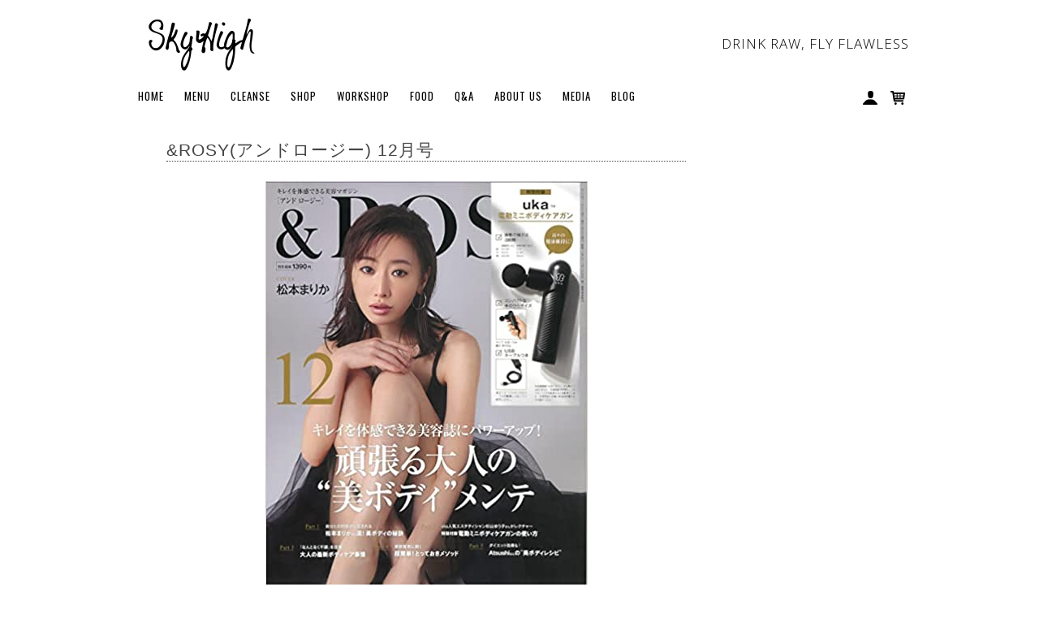

--- FILE ---
content_type: text/html; charset=UTF-8
request_url: https://skyhigh-tokyo.jp/archives/10438
body_size: 7378
content:
<!DOCTYPE html>
<html dir="ltr" lang="ja" prefix="og: https://ogp.me/ns#">
<head>
    <meta http-equiv="Content-Type" content="text/html"; charset="UTF-8" />
	<!--キャッシュクリア -->
    <meta http-equiv="Expires" content="Sat, 17 Apr 2019 13:00:00 GMT">
    
	
	<meta name="keywords" content="JUICE,CLEANSE,TOKYO,VEGAN,RAW,Sky High,スカイハイ,Juice Bar,ジュースバー,100％RAW（生）,フレッシュジュース,ボディ＆マインド,クレンズ,ヘルシー,無農薬,自然農法,野菜,果物,ビタミン,ミネラル,ファイトケミカル,酵素が豊富,オーガニック,スーパーフード,健康,美容,ローフーディスト,ベジタリアン">
	<meta name="description" content="からだがほんとうに求めているものを満たせば、 空高く舞い上がるように心地いい! Sky High juice Barへようこそ。100％RAWのジュースが、あなたのボディ＆マインドをクレンズしてヘルシーに。 無農薬や自然農法で育った野菜、果物だから、ビタミン、ミネラル、ファイトケミカル、酵素が豊富です。" />
	<meta name="copyright" content="(c) Sky High Juice Bar" />
	
    
    <link rel="stylesheet" type="text/css" media="all" href="https://skyhigh-tokyo.jp/wp/wp-content/themes/skyhigh03/style.css?20260118-2222" />
    <!--[if IE ]>
        <link rel="stylesheet" type="text/css" media="all" href="https://skyhigh-tokyo.jp/wp/wp-content/themes/skyhigh03/style-ie.css" />
    <![endif]-->
    <link rel="pingback" href="https://skyhigh-tokyo.jp/wp/xmlrpc.php" />
        

	
    <!--     favicon   -->
    <link rel='shortcut icon' href='https://skyhigh-tokyo.jp/wp/wp-content/themes/skyhigh03/images/favicon.ico'>
    
    <!--     jquery   -->
    <script src='//ajax.googleapis.com/ajax/libs/jquery/1.8.3/jquery.js'></script>

   <!--     画像センタリング   -->
   <script type="text/javascript" src="https://skyhigh-tokyo.jp/wp/wp-content/themes/skyhigh03/js/image_centering.js"></script>
   
   <!--    スクロールしても固定  -->
   <script type="text/javascript" src="https://skyhigh-tokyo.jp/wp/wp-content/themes/skyhigh03/js/stay_scroll.js"></script>
   
   <!--    analytics   -->
   <script>
  (function(i,s,o,g,r,a,m){i['GoogleAnalyticsObject']=r;i[r]=i[r]||function(){
  (i[r].q=i[r].q||[]).push(arguments)},i[r].l=1*new Date();a=s.createElement(o),
  m=s.getElementsByTagName(o)[0];a.async=1;a.src=g;m.parentNode.insertBefore(a,m)
  })(window,document,'script','//www.google-analytics.com/analytics.js','ga');

  ga('create', 'UA-67799204-1', 'auto');
  ga('send', 'pageview');

	</script>
	
	<!--     google map   -->
    <meta name="viewport" content="initial-scale=1.0, user-scalable=no" />
    
    <!--     isotope   -->
    <script type="text/javascript" src="https://skyhigh-tokyo.jp/wp/wp-content/themes/skyhigh03/js/isotope/isotope.pkgd.js"></script>
	<script type="text/javascript" src="https://skyhigh-tokyo.jp/wp/wp-content/themes/skyhigh03/js/isotope/isotope_skyhigh.js"></script>
	<script type="text/javascript" src="https://skyhigh-tokyo.jp/wp/wp-content/themes/skyhigh03/js/isotope/isotope_skyhigh2.js"></script>
	<script type="text/javascript" src="https://skyhigh-tokyo.jp/wp/wp-content/themes/skyhigh03/js/isotope/isotope_skyhigh3.js"></script>
	<link href="https://skyhigh-tokyo.jp/wp/wp-content/themes/skyhigh03/js/isotope/isotope_style.css" rel="stylesheet" />
	
    <!--     bxslider   -->
    <script type="text/javascript" src="https://skyhigh-tokyo.jp/wp/wp-content/themes/skyhigh03/js/jquery.bxslider.min.js"></script>
    <script type="text/javascript" src="https://skyhigh-tokyo.jp/wp/wp-content/themes/skyhigh03/js/jquery.bxslider.skyhigh.js"></script>
	<link href="https://skyhigh-tokyo.jp/wp/wp-content/themes/skyhigh03/js/jquery.bxslider.css" rel="stylesheet" />
		
	<!-- 	accordion -->
	<link href="https://skyhigh-tokyo.jp/wp/wp-content/themes/skyhigh03/js/accordion.css" rel="stylesheet" />
	<script type="text/javascript" src="https://skyhigh-tokyo.jp/wp/wp-content/themes/skyhigh03/js/accordion.js"></script>
	
	 <!--    tooltip   -->
	 <script type="text/javascript" src="https://skyhigh-tokyo.jp/wp/wp-content/themes/skyhigh03/js/tooltip/tooltip.js"></script>
	 <script type="text/javascript" src="https://skyhigh-tokyo.jp/wp/wp-content/themes/skyhigh03/js/tooltip/tooltip2.js"></script>
	 <link href="https://skyhigh-tokyo.jp/wp/wp-content/themes/skyhigh03/js/tooltip/tooltip.css" rel="stylesheet" />
	 
	 <!--    slidebars   -->
	 <meta name="viewport" content="width=device-width, initial-scale=1.0, minimum-scale=1.0, maximum-scale=1.0, user-scalable=no">
	<link rel="stylesheet" href="https://skyhigh-tokyo.jp/wp/wp-content/themes/skyhigh03/js/slidebar/slidebars.css">
    <script src="https://skyhigh-tokyo.jp/wp/wp-content/themes/skyhigh03/js/slidebar/slidebars.js"></script>
    <script>
	  (function($) {
	    $(document).ready(function() {
	      $.slidebars({
	        siteClose: true // true or false
	      });
	    });
	  }) (jQuery);
	</script>
	
	<!-- 	Match Height -->
	<script type="text/javascript" src="https://skyhigh-tokyo.jp/wp/wp-content/themes/skyhigh03/js/match_height/jquery.matchHeight.js"></script>
	<script type="text/javascript" src="https://skyhigh-tokyo.jp/wp/wp-content/themes/skyhigh03/js/match_height/match_height_skyhigh.js"></script>
	
    
		<!-- All in One SEO 4.5.5 - aioseo.com -->
		<title>&amp;ROSY(アンドロージー) 12月号 | Sky High Juice</title>
		<meta name="description" content="&amp;ROSY(アンドロージー) 12月号に掲載されました。" />
		<meta name="robots" content="max-image-preview:large" />
		<meta name="msvalidate.01" content="B446211C34DE23887D94B8AD8AD49066" />
		<meta name="keywords" content="magazine" />
		<link rel="canonical" href="https://skyhigh-tokyo.jp/archives/10438" />
		<meta name="generator" content="All in One SEO (AIOSEO) 4.5.5" />
		<meta property="og:locale" content="ja_JP" />
		<meta property="og:site_name" content="Sky High Juice -" />
		<meta property="og:type" content="article" />
		<meta property="og:title" content="&amp;ROSY(アンドロージー) 12月号 | Sky High Juice" />
		<meta property="og:description" content="&amp;ROSY(アンドロージー) 12月号に掲載されました。" />
		<meta property="og:url" content="https://skyhigh-tokyo.jp/archives/10438" />
		<meta property="article:published_time" content="2022-12-01T14:34:43+00:00" />
		<meta property="article:modified_time" content="2023-05-29T14:36:37+00:00" />
		<meta name="twitter:card" content="summary" />
		<meta name="twitter:title" content="&amp;ROSY(アンドロージー) 12月号 | Sky High Juice" />
		<meta name="twitter:description" content="&amp;ROSY(アンドロージー) 12月号に掲載されました。" />
		<meta name="google" content="nositelinkssearchbox" />
		<script type="application/ld+json" class="aioseo-schema">
			{"@context":"https:\/\/schema.org","@graph":[{"@type":"Article","@id":"https:\/\/skyhigh-tokyo.jp\/archives\/10438#article","name":"&ROSY(\u30a2\u30f3\u30c9\u30ed\u30fc\u30b8\u30fc) 12\u6708\u53f7 | Sky High Juice","headline":"&#038;ROSY(\u30a2\u30f3\u30c9\u30ed\u30fc\u30b8\u30fc) 12\u6708\u53f7","author":{"@id":"https:\/\/skyhigh-tokyo.jp\/archives\/author\/shtadmin#author"},"publisher":{"@id":"https:\/\/skyhigh-tokyo.jp\/#organization"},"image":{"@type":"ImageObject","url":"https:\/\/skyhigh-tokyo.jp\/wp\/wp-content\/uploads\/51GXqWm8sJL._SX395_BO1204203200_.jpg","width":397,"height":499},"datePublished":"2022-12-01T23:34:43+00:00","dateModified":"2023-05-29T23:36:37+00:00","inLanguage":"ja","mainEntityOfPage":{"@id":"https:\/\/skyhigh-tokyo.jp\/archives\/10438#webpage"},"isPartOf":{"@id":"https:\/\/skyhigh-tokyo.jp\/archives\/10438#webpage"},"articleSection":"Magazine"},{"@type":"BreadcrumbList","@id":"https:\/\/skyhigh-tokyo.jp\/archives\/10438#breadcrumblist","itemListElement":[{"@type":"ListItem","@id":"https:\/\/skyhigh-tokyo.jp\/#listItem","position":1,"name":"\u5bb6"}]},{"@type":"Organization","@id":"https:\/\/skyhigh-tokyo.jp\/#organization","name":"Sky High Juice","url":"https:\/\/skyhigh-tokyo.jp\/"},{"@type":"Person","@id":"https:\/\/skyhigh-tokyo.jp\/archives\/author\/shtadmin#author","url":"https:\/\/skyhigh-tokyo.jp\/archives\/author\/shtadmin","name":"\u30de\u30b5\u30c8\u30b7 \u30aa\u30ab"},{"@type":"WebPage","@id":"https:\/\/skyhigh-tokyo.jp\/archives\/10438#webpage","url":"https:\/\/skyhigh-tokyo.jp\/archives\/10438","name":"&ROSY(\u30a2\u30f3\u30c9\u30ed\u30fc\u30b8\u30fc) 12\u6708\u53f7 | Sky High Juice","description":"&ROSY(\u30a2\u30f3\u30c9\u30ed\u30fc\u30b8\u30fc) 12\u6708\u53f7\u306b\u63b2\u8f09\u3055\u308c\u307e\u3057\u305f\u3002","inLanguage":"ja","isPartOf":{"@id":"https:\/\/skyhigh-tokyo.jp\/#website"},"breadcrumb":{"@id":"https:\/\/skyhigh-tokyo.jp\/archives\/10438#breadcrumblist"},"author":{"@id":"https:\/\/skyhigh-tokyo.jp\/archives\/author\/shtadmin#author"},"creator":{"@id":"https:\/\/skyhigh-tokyo.jp\/archives\/author\/shtadmin#author"},"image":{"@type":"ImageObject","url":"https:\/\/skyhigh-tokyo.jp\/wp\/wp-content\/uploads\/51GXqWm8sJL._SX395_BO1204203200_.jpg","@id":"https:\/\/skyhigh-tokyo.jp\/archives\/10438\/#mainImage","width":397,"height":499},"primaryImageOfPage":{"@id":"https:\/\/skyhigh-tokyo.jp\/archives\/10438#mainImage"},"datePublished":"2022-12-01T23:34:43+00:00","dateModified":"2023-05-29T23:36:37+00:00"},{"@type":"WebSite","@id":"https:\/\/skyhigh-tokyo.jp\/#website","url":"https:\/\/skyhigh-tokyo.jp\/","name":"Sky High Juice","inLanguage":"ja","publisher":{"@id":"https:\/\/skyhigh-tokyo.jp\/#organization"}}]}
		</script>
		<!-- All in One SEO -->

<link rel='dns-prefetch' href='//s.w.org' />
<link rel="alternate" type="application/rss+xml" title="Sky High Juice &raquo; フィード" href="https://skyhigh-tokyo.jp/feed" />
<link rel="alternate" type="application/rss+xml" title="Sky High Juice &raquo; コメントフィード" href="https://skyhigh-tokyo.jp/comments/feed" />
		<script type="text/javascript">
			window._wpemojiSettings = {"baseUrl":"https:\/\/s.w.org\/images\/core\/emoji\/11\/72x72\/","ext":".png","svgUrl":"https:\/\/s.w.org\/images\/core\/emoji\/11\/svg\/","svgExt":".svg","source":{"concatemoji":"https:\/\/skyhigh-tokyo.jp\/wp\/wp-includes\/js\/wp-emoji-release.min.js?ver=4.9.15"}};
			!function(a,b,c){function d(a,b){var c=String.fromCharCode;l.clearRect(0,0,k.width,k.height),l.fillText(c.apply(this,a),0,0);var d=k.toDataURL();l.clearRect(0,0,k.width,k.height),l.fillText(c.apply(this,b),0,0);var e=k.toDataURL();return d===e}function e(a){var b;if(!l||!l.fillText)return!1;switch(l.textBaseline="top",l.font="600 32px Arial",a){case"flag":return!(b=d([55356,56826,55356,56819],[55356,56826,8203,55356,56819]))&&(b=d([55356,57332,56128,56423,56128,56418,56128,56421,56128,56430,56128,56423,56128,56447],[55356,57332,8203,56128,56423,8203,56128,56418,8203,56128,56421,8203,56128,56430,8203,56128,56423,8203,56128,56447]),!b);case"emoji":return b=d([55358,56760,9792,65039],[55358,56760,8203,9792,65039]),!b}return!1}function f(a){var c=b.createElement("script");c.src=a,c.defer=c.type="text/javascript",b.getElementsByTagName("head")[0].appendChild(c)}var g,h,i,j,k=b.createElement("canvas"),l=k.getContext&&k.getContext("2d");for(j=Array("flag","emoji"),c.supports={everything:!0,everythingExceptFlag:!0},i=0;i<j.length;i++)c.supports[j[i]]=e(j[i]),c.supports.everything=c.supports.everything&&c.supports[j[i]],"flag"!==j[i]&&(c.supports.everythingExceptFlag=c.supports.everythingExceptFlag&&c.supports[j[i]]);c.supports.everythingExceptFlag=c.supports.everythingExceptFlag&&!c.supports.flag,c.DOMReady=!1,c.readyCallback=function(){c.DOMReady=!0},c.supports.everything||(h=function(){c.readyCallback()},b.addEventListener?(b.addEventListener("DOMContentLoaded",h,!1),a.addEventListener("load",h,!1)):(a.attachEvent("onload",h),b.attachEvent("onreadystatechange",function(){"complete"===b.readyState&&c.readyCallback()})),g=c.source||{},g.concatemoji?f(g.concatemoji):g.wpemoji&&g.twemoji&&(f(g.twemoji),f(g.wpemoji)))}(window,document,window._wpemojiSettings);
		</script>
		<style type="text/css">
img.wp-smiley,
img.emoji {
	display: inline !important;
	border: none !important;
	box-shadow: none !important;
	height: 1em !important;
	width: 1em !important;
	margin: 0 .07em !important;
	vertical-align: -0.1em !important;
	background: none !important;
	padding: 0 !important;
}
</style>
<link rel='stylesheet' id='sbi_styles-css'  href='https://skyhigh-tokyo.jp/wp/wp-content/plugins/instagram-feed/css/sbi-styles.min.css?ver=6.2.7' type='text/css' media='all' />
<link rel='stylesheet' id='woocommerce-layout-css'  href='//skyhigh-tokyo.jp/wp/wp-content/plugins/woocommerce/assets/css/woocommerce-layout.css?ver=3.0.9' type='text/css' media='all' />
<link rel='stylesheet' id='woocommerce-smallscreen-css'  href='//skyhigh-tokyo.jp/wp/wp-content/plugins/woocommerce/assets/css/woocommerce-smallscreen.css?ver=3.0.9' type='text/css' media='only screen and (max-width: 768px)' />
<link rel='stylesheet' id='woocommerce-general-css'  href='//skyhigh-tokyo.jp/wp/wp-content/plugins/woocommerce/assets/css/woocommerce.css?ver=3.0.9' type='text/css' media='all' />
<script type='text/javascript' src='https://skyhigh-tokyo.jp/wp/wp-includes/js/jquery/jquery.js?ver=1.12.4'></script>
<script type='text/javascript' src='https://skyhigh-tokyo.jp/wp/wp-includes/js/jquery/jquery-migrate.min.js?ver=1.4.1'></script>
<link rel='https://api.w.org/' href='https://skyhigh-tokyo.jp/wp-json/' />
<link rel="EditURI" type="application/rsd+xml" title="RSD" href="https://skyhigh-tokyo.jp/wp/xmlrpc.php?rsd" />
<link rel="wlwmanifest" type="application/wlwmanifest+xml" href="https://skyhigh-tokyo.jp/wp/wp-includes/wlwmanifest.xml" /> 
<link rel='prev' title='マヤ神話の中のカカオ' href='https://skyhigh-tokyo.jp/archives/9959' />
<link rel='next' title='Maquia 1月号に掲載されました' href='https://skyhigh-tokyo.jp/archives/10441' />
<meta name="generator" content="WordPress 4.9.15" />
<meta name="generator" content="WooCommerce 3.0.9" />
<link rel='shortlink' href='https://skyhigh-tokyo.jp/?p=10438' />
<link rel="alternate" type="application/json+oembed" href="https://skyhigh-tokyo.jp/wp-json/oembed/1.0/embed?url=https%3A%2F%2Fskyhigh-tokyo.jp%2Farchives%2F10438" />
<link rel="alternate" type="text/xml+oembed" href="https://skyhigh-tokyo.jp/wp-json/oembed/1.0/embed?url=https%3A%2F%2Fskyhigh-tokyo.jp%2Farchives%2F10438&#038;format=xml" />
<script type="text/javascript">
(function(url){
	if(/(?:Chrome\/26\.0\.1410\.63 Safari\/537\.31|WordfenceTestMonBot)/.test(navigator.userAgent)){ return; }
	var addEvent = function(evt, handler) {
		if (window.addEventListener) {
			document.addEventListener(evt, handler, false);
		} else if (window.attachEvent) {
			document.attachEvent('on' + evt, handler);
		}
	};
	var removeEvent = function(evt, handler) {
		if (window.removeEventListener) {
			document.removeEventListener(evt, handler, false);
		} else if (window.detachEvent) {
			document.detachEvent('on' + evt, handler);
		}
	};
	var evts = 'contextmenu dblclick drag dragend dragenter dragleave dragover dragstart drop keydown keypress keyup mousedown mousemove mouseout mouseover mouseup mousewheel scroll'.split(' ');
	var logHuman = function() {
		if (window.wfLogHumanRan) { return; }
		window.wfLogHumanRan = true;
		var wfscr = document.createElement('script');
		wfscr.type = 'text/javascript';
		wfscr.async = true;
		wfscr.src = url + '&r=' + Math.random();
		(document.getElementsByTagName('head')[0]||document.getElementsByTagName('body')[0]).appendChild(wfscr);
		for (var i = 0; i < evts.length; i++) {
			removeEvent(evts[i], logHuman);
		}
	};
	for (var i = 0; i < evts.length; i++) {
		addEvent(evts[i], logHuman);
	}
})('//skyhigh-tokyo.jp/?wordfence_lh=1&hid=E8687E8EA9C8290E9CB5A9D3326BA71E');
</script>	<noscript><style>.woocommerce-product-gallery{ opacity: 1 !important; }</style></noscript>
	    
    <!--    google font   -->
    <link href='https://fonts.googleapis.com/css?family=Oswald' rel='stylesheet' type='text/css'>
	<link href='https://fonts.googleapis.com/css?family=Open+Sans:400,600,700,300' rel='stylesheet' type='text/css'>
    <link href='https://fonts.googleapis.com/css?family=Lora:400,700' rel='stylesheet' type='text/css'>
	<link href='https://fonts.googleapis.com/css?family=Dosis:200' rel='stylesheet' type='text/css'>
    
</head>

<body class="post-template-default single single-post postid-10438 single-format-standard">
<div id="wrapper"><div id="sb-site"> <!-- start of wrapper -->
	<div class="w960">
	<div id="header" class="sb-slide">
	  	<div class="menu_logo"><a href="https://skyhigh-tokyo.jp" title="Home">Sky High Juice bar</a></div>
	  	<dib class="header_text">drink raw, fly flawless</dib>
		
	</div><!-- end of header -->
	</div><!-- w960 -->
<div id="content">
<div class="w960">
	<div id="menu_area">
		<div id="menu_box">
			<ul id="menu-main-menu" class="nav"><li id="menu-item-415" class="menu-item menu-item-type-post_type menu-item-object-page menu-item-home menu-item-415"><a href="https://skyhigh-tokyo.jp/">Home</a></li>
<li id="menu-item-657" class="menu-item menu-item-type-post_type menu-item-object-page menu-item-657"><a href="https://skyhigh-tokyo.jp/menu">Menu</a></li>
<li id="menu-item-432" class="menu-item menu-item-type-post_type menu-item-object-page menu-item-432"><a href="https://skyhigh-tokyo.jp/cleans">Cleanse</a></li>
<li id="menu-item-7285" class="menu-item menu-item-type-custom menu-item-object-custom menu-item-7285"><a target="_blank" href="https://skyhighjuice.stores.jp/">Shop</a></li>
<li id="menu-item-10158" class="menu-item menu-item-type-custom menu-item-object-custom menu-item-10158"><a target="_blank" href="https://www.sapphiresphe.com/">WORKSHOP</a></li>
<li id="menu-item-10159" class="menu-item menu-item-type-custom menu-item-object-custom menu-item-10159"><a href="https://plantas.skyhigh-tokyo.jp/">FOOD</a></li>
<li id="menu-item-423" class="menu-item menu-item-type-post_type menu-item-object-page menu-item-423"><a href="https://skyhigh-tokyo.jp/qa">Q&#038;A</a></li>
<li id="menu-item-416" class="menu-item menu-item-type-post_type menu-item-object-page menu-item-416"><a href="https://skyhigh-tokyo.jp/about-us">About Us</a></li>
<li id="menu-item-431" class="menu_invisible menu-item menu-item-type-post_type menu-item-object-page menu-item-431"><a href="https://skyhigh-tokyo.jp/gallery">Gallery</a></li>
<li id="menu-item-430" class="menu-item menu-item-type-post_type menu-item-object-page menu-item-430"><a href="https://skyhigh-tokyo.jp/media">Media</a></li>
<li id="menu-item-7209" class="menu-item menu-item-type-post_type menu-item-object-page menu-item-7209"><a href="https://skyhigh-tokyo.jp/blog">BLOG</a></li>
</ul>		</div>
		<div id="shopping_btns">
			<ul id="menu-wc-menu" class="nav"><li id="menu-item-1183" class="menu_member menu-item menu-item-type-post_type menu-item-object-page menu-item-1183"><a href="https://skyhigh-tokyo.jp/my-account">My Account</a></li>
<li id="menu-item-1184" class="menu_cart menu-item menu-item-type-post_type menu-item-object-page menu-item-1184"><a href="https://skyhigh-tokyo.jp/cart">Cart</a></li>
</ul>		</div>
	</div>
	<div id="main">
	   
<div id="post-10438" class="post-10438 post type-post status-publish format-standard has-post-thumbnail hentry category-magazine">
    <div class="entry_box">
    
        <div id="single_title"><h2 class="entry-title">&#038;ROSY(アンドロージー) 12月号</h2></div>

	        <div class="entry-content">
			<p><img class="alignnone size-full wp-image-10439 aligncenter" src="https://skyhigh-tokyo.jp/wp/wp-content/uploads/51GXqWm8sJL._SX395_BO1204203200_.jpg" alt="" width="397" height="499" srcset="https://skyhigh-tokyo.jp/wp/wp-content/uploads/51GXqWm8sJL._SX395_BO1204203200_.jpg 397w, https://skyhigh-tokyo.jp/wp/wp-content/uploads/51GXqWm8sJL._SX395_BO1204203200_-239x300.jpg 239w" sizes="(max-width: 397px) 100vw, 397px" /></p>
<p style="text-align: center;">&amp;ROSY(アンドロージー) 12月号に掲載されました。</p>
								
            <div class="socialbtns"></div>
                    </div>
       
    </div>
    <div class="sns_buttons">
         <!-- end of tag list if -->
	
	<div class="entry-meta">
            <span class="entry-date"><a href="https://skyhigh-tokyo.jp/archives/10438">2022.12.01</a></span>
			        </div>
        
        	<div class="post-navigation">
    		<div class="post-previous"><a href="https://skyhigh-tokyo.jp/archives/9959" rel="prev"><span class="meta-post-nav">&larr;</span> マヤ神話の中のカカオ</a></div>
			<div class="post-next"><a href="https://skyhigh-tokyo.jp/archives/10441" rel="next">Maquia 1月号に掲載されました <span class="meta-post-nav">&rarr;</span></a></div>
		</div>
        
    <div class="clear"></div>
</div>
</div>   
	</div>
	<div id="sidebar">
    <ul>
			
	        </ul>
</div></div>
</div>

    <div id="footer">
	    <div class="w960">
	        <div id="copyright">
				All Right Reserved by Sky High Juice Bar
	        </div>
	        <div id="footer_link">
				<a href="https://skyhigh-tokyo.jp/privacy-policy/">PRIVACY POLICY</a> / 
				<a href="mailto:info@skyhigh-tokyo.jp">お問い合わせ</a> / 
				<a href="https://skyhigh-tokyo.jp/legal-info/">特定商取引法</a> / 
				<a href="https://skyhigh-tokyo.jp/company/">会社概要</a> / 
				<a href="https://skyhigh-tokyo.jp/recruit/">求人情報</a>
	        </div>

        </div><!-- w960 -->
    </div><!-- footer -->
</div><!-- wrapper --></div> <!-- sb-site-->
<!-- Instagram Feed JS -->
<script type="text/javascript">
var sbiajaxurl = "https://skyhigh-tokyo.jp/wp/wp-admin/admin-ajax.php";
</script>
<script type='text/javascript' src='https://skyhigh-tokyo.jp/wp/wp-includes/js/comment-reply.min.js?ver=4.9.15'></script>
<script type='text/javascript'>
/* <![CDATA[ */
var wc_add_to_cart_params = {"ajax_url":"\/wp\/wp-admin\/admin-ajax.php","wc_ajax_url":"\/archives\/10438?wc-ajax=%%endpoint%%","i18n_view_cart":"\u30ab\u30fc\u30c8\u3092\u8868\u793a","cart_url":"https:\/\/skyhigh-tokyo.jp\/cart","is_cart":"","cart_redirect_after_add":"yes"};
/* ]]> */
</script>
<script type='text/javascript' src='//skyhigh-tokyo.jp/wp/wp-content/plugins/woocommerce/assets/js/frontend/add-to-cart.min.js?ver=3.0.9'></script>
<script type='text/javascript' src='//skyhigh-tokyo.jp/wp/wp-content/plugins/woocommerce/assets/js/jquery-blockui/jquery.blockUI.min.js?ver=2.70'></script>
<script type='text/javascript' src='//skyhigh-tokyo.jp/wp/wp-content/plugins/woocommerce/assets/js/js-cookie/js.cookie.min.js?ver=2.1.4'></script>
<script type='text/javascript'>
/* <![CDATA[ */
var woocommerce_params = {"ajax_url":"\/wp\/wp-admin\/admin-ajax.php","wc_ajax_url":"\/archives\/10438?wc-ajax=%%endpoint%%"};
/* ]]> */
</script>
<script type='text/javascript' src='//skyhigh-tokyo.jp/wp/wp-content/plugins/woocommerce/assets/js/frontend/woocommerce.min.js?ver=3.0.9'></script>
<script type='text/javascript'>
/* <![CDATA[ */
var wc_cart_fragments_params = {"ajax_url":"\/wp\/wp-admin\/admin-ajax.php","wc_ajax_url":"\/archives\/10438?wc-ajax=%%endpoint%%","fragment_name":"wc_fragments"};
/* ]]> */
</script>
<script type='text/javascript' src='//skyhigh-tokyo.jp/wp/wp-content/plugins/woocommerce/assets/js/frontend/cart-fragments.min.js?ver=3.0.9'></script>
<script type='text/javascript' src='https://skyhigh-tokyo.jp/wp/wp-includes/js/wp-embed.min.js?ver=4.9.15'></script>
        <script type="text/javascript">
                </script>
<div class="sb-toggle-right">
	<!-- MENU --> <img src="https://skyhigh-tokyo.jp/wp/wp-content/themes/skyhigh03/images/header/mobile_menu_btn4.png">
</div>
<div class="sb-slidebar sb-right sb-style-push">
	<ul id="menu-mobile" class="nav"><li id="menu-item-658" class="menu-item menu-item-type-post_type menu-item-object-page menu-item-home menu-item-658"><a href="https://skyhigh-tokyo.jp/">Home</a></li>
<li id="menu-item-659" class="menu-item menu-item-type-post_type menu-item-object-page menu-item-659"><a href="https://skyhigh-tokyo.jp/menu">Menu</a></li>
<li id="menu-item-660" class="menu-item menu-item-type-post_type menu-item-object-page menu-item-660"><a href="https://skyhigh-tokyo.jp/cleans">Cleanse</a></li>
<li id="menu-item-10160" class="menu-item menu-item-type-custom menu-item-object-custom menu-item-10160"><a href="https://plantas.skyhigh-tokyo.jp/">FOOD</a></li>
<li id="menu-item-10161" class="menu-item menu-item-type-custom menu-item-object-custom menu-item-10161"><a href="https://www.sapphiresphe.com/">WORKSHOP</a></li>
<li id="menu-item-7284" class="menu-item menu-item-type-custom menu-item-object-custom menu-item-7284"><a target="_blank" href="https://skyhighjuice.stores.jp/">SHOP</a></li>
<li id="menu-item-661" class="menu-item menu-item-type-post_type menu-item-object-page menu-item-661"><a href="https://skyhigh-tokyo.jp/qa">Q&#038;A</a></li>
<li id="menu-item-662" class="menu-item menu-item-type-post_type menu-item-object-page menu-item-662"><a href="https://skyhigh-tokyo.jp/about-us">About Us</a></li>
<li id="menu-item-663" class="menu-item menu-item-type-post_type menu-item-object-page menu-item-663"><a href="https://skyhigh-tokyo.jp/media">Media</a></li>
<li id="menu-item-7274" class="menu-item menu-item-type-post_type menu-item-object-page menu-item-7274"><a href="https://skyhigh-tokyo.jp/blog">BLOG</a></li>
<li id="menu-item-1397" class="menu-item menu-item-type-custom menu-item-object-custom menu-item-has-children menu-item-1397"><a href="#">SNS</a>
<ul class="sub-menu">
	<li id="menu-item-1071" class="menu-item menu-item-type-custom menu-item-object-custom menu-item-1071"><a target="_blank" href="https://www.facebook.com/skyhighjuicebar">Facebook</a></li>
	<li id="menu-item-1072" class="menu-item menu-item-type-custom menu-item-object-custom menu-item-1072"><a target="_blank" href="https://twitter.com/skyhightokyo">Twitter</a></li>
	<li id="menu-item-1073" class="menu-item menu-item-type-custom menu-item-object-custom menu-item-1073"><a target="_blank" href="https://instagram.com/skyhighjuice/">Instagram</a></li>
	<li id="menu-item-1396" class="menu-item menu-item-type-custom menu-item-object-custom menu-item-1396"><a href="https://jp.pinterest.com/Skyhighjuice/sky-high/">Pinterest</a></li>
</ul>
</li>
</ul></div>

</body>
</html>

--- FILE ---
content_type: text/html; charset=UTF-8
request_url: https://skyhigh-tokyo.jp/wp/wp-content/themes/skyhigh03/js/isotope/isotope_style.css
body_size: 18738
content:

<!DOCTYPE html>
<html dir="ltr" lang="ja" prefix="og: https://ogp.me/ns#">
<head>
    <meta http-equiv="Content-Type" content="text/html"; charset="UTF-8" />
	<!--キャッシュクリア -->
    <meta http-equiv="Expires" content="Sat, 17 Apr 2019 13:00:00 GMT">
    
	
	<meta name="keywords" content="JUICE,CLEANSE,TOKYO,VEGAN,RAW,Sky High,スカイハイ,Juice Bar,ジュースバー,100％RAW（生）,フレッシュジュース,ボディ＆マインド,クレンズ,ヘルシー,無農薬,自然農法,野菜,果物,ビタミン,ミネラル,ファイトケミカル,酵素が豊富,オーガニック,スーパーフード,健康,美容,ローフーディスト,ベジタリアン">
	<meta name="description" content="からだがほんとうに求めているものを満たせば、 空高く舞い上がるように心地いい! Sky High juice Barへようこそ。100％RAWのジュースが、あなたのボディ＆マインドをクレンズしてヘルシーに。 無農薬や自然農法で育った野菜、果物だから、ビタミン、ミネラル、ファイトケミカル、酵素が豊富です。" />
	<meta name="copyright" content="(c) Sky High Juice Bar" />
	
    
    <link rel="stylesheet" type="text/css" media="all" href="https://skyhigh-tokyo.jp/wp/wp-content/themes/skyhigh03/style.css?20260118-2222" />
    <!--[if IE ]>
        <link rel="stylesheet" type="text/css" media="all" href="https://skyhigh-tokyo.jp/wp/wp-content/themes/skyhigh03/style-ie.css" />
    <![endif]-->
    <link rel="pingback" href="https://skyhigh-tokyo.jp/wp/xmlrpc.php" />
        

	
    <!--     favicon   -->
    <link rel='shortcut icon' href='https://skyhigh-tokyo.jp/wp/wp-content/themes/skyhigh03/images/favicon.ico'>
    
    <!--     jquery   -->
    <script src='//ajax.googleapis.com/ajax/libs/jquery/1.8.3/jquery.js'></script>

   <!--     画像センタリング   -->
   <script type="text/javascript" src="https://skyhigh-tokyo.jp/wp/wp-content/themes/skyhigh03/js/image_centering.js"></script>
   
   <!--    スクロールしても固定  -->
   <script type="text/javascript" src="https://skyhigh-tokyo.jp/wp/wp-content/themes/skyhigh03/js/stay_scroll.js"></script>
   
   <!--    analytics   -->
   <script>
  (function(i,s,o,g,r,a,m){i['GoogleAnalyticsObject']=r;i[r]=i[r]||function(){
  (i[r].q=i[r].q||[]).push(arguments)},i[r].l=1*new Date();a=s.createElement(o),
  m=s.getElementsByTagName(o)[0];a.async=1;a.src=g;m.parentNode.insertBefore(a,m)
  })(window,document,'script','//www.google-analytics.com/analytics.js','ga');

  ga('create', 'UA-67799204-1', 'auto');
  ga('send', 'pageview');

	</script>
	
	<!--     google map   -->
    <meta name="viewport" content="initial-scale=1.0, user-scalable=no" />
    
    <!--     isotope   -->
    <script type="text/javascript" src="https://skyhigh-tokyo.jp/wp/wp-content/themes/skyhigh03/js/isotope/isotope.pkgd.js"></script>
	<script type="text/javascript" src="https://skyhigh-tokyo.jp/wp/wp-content/themes/skyhigh03/js/isotope/isotope_skyhigh.js"></script>
	<script type="text/javascript" src="https://skyhigh-tokyo.jp/wp/wp-content/themes/skyhigh03/js/isotope/isotope_skyhigh2.js"></script>
	<script type="text/javascript" src="https://skyhigh-tokyo.jp/wp/wp-content/themes/skyhigh03/js/isotope/isotope_skyhigh3.js"></script>
	<link href="https://skyhigh-tokyo.jp/wp/wp-content/themes/skyhigh03/js/isotope/isotope_style.css" rel="stylesheet" />
	
    <!--     bxslider   -->
    <script type="text/javascript" src="https://skyhigh-tokyo.jp/wp/wp-content/themes/skyhigh03/js/jquery.bxslider.min.js"></script>
    <script type="text/javascript" src="https://skyhigh-tokyo.jp/wp/wp-content/themes/skyhigh03/js/jquery.bxslider.skyhigh.js"></script>
	<link href="https://skyhigh-tokyo.jp/wp/wp-content/themes/skyhigh03/js/jquery.bxslider.css" rel="stylesheet" />
		
	<!-- 	accordion -->
	<link href="https://skyhigh-tokyo.jp/wp/wp-content/themes/skyhigh03/js/accordion.css" rel="stylesheet" />
	<script type="text/javascript" src="https://skyhigh-tokyo.jp/wp/wp-content/themes/skyhigh03/js/accordion.js"></script>
	
	 <!--    tooltip   -->
	 <script type="text/javascript" src="https://skyhigh-tokyo.jp/wp/wp-content/themes/skyhigh03/js/tooltip/tooltip.js"></script>
	 <script type="text/javascript" src="https://skyhigh-tokyo.jp/wp/wp-content/themes/skyhigh03/js/tooltip/tooltip2.js"></script>
	 <link href="https://skyhigh-tokyo.jp/wp/wp-content/themes/skyhigh03/js/tooltip/tooltip.css" rel="stylesheet" />
	 
	 <!--    slidebars   -->
	 <meta name="viewport" content="width=device-width, initial-scale=1.0, minimum-scale=1.0, maximum-scale=1.0, user-scalable=no">
	<link rel="stylesheet" href="https://skyhigh-tokyo.jp/wp/wp-content/themes/skyhigh03/js/slidebar/slidebars.css">
    <script src="https://skyhigh-tokyo.jp/wp/wp-content/themes/skyhigh03/js/slidebar/slidebars.js"></script>
    <script>
	  (function($) {
	    $(document).ready(function() {
	      $.slidebars({
	        siteClose: true // true or false
	      });
	    });
	  }) (jQuery);
	</script>
	
	<!-- 	Match Height -->
	<script type="text/javascript" src="https://skyhigh-tokyo.jp/wp/wp-content/themes/skyhigh03/js/match_height/jquery.matchHeight.js"></script>
	<script type="text/javascript" src="https://skyhigh-tokyo.jp/wp/wp-content/themes/skyhigh03/js/match_height/match_height_skyhigh.js"></script>
	
    
		<!-- All in One SEO 4.5.5 - aioseo.com -->
		<title>Sky High Juice</title>
		<meta name="description" content="からだがほんとうに求めているものを満たせば、 空高く舞い上がるように心地いい! Sky High juice Barへようこそ。100％RAWのジュースが、あなたのボディ＆マインドをクレンズしてヘルシーに。 無農薬や自然農法で育った野菜、果物だから、ビタミン、ミネラル、ファイトケミカル、酵素が豊富です。" />
		<meta name="robots" content="max-image-preview:large" />
		<meta name="msvalidate.01" content="B446211C34DE23887D94B8AD8AD49066" />
		<link rel="canonical" href="https://skyhigh-tokyo.jp" />
		<meta name="generator" content="All in One SEO (AIOSEO) 4.5.5" />
		<meta property="og:locale" content="ja_JP" />
		<meta property="og:site_name" content="Sky High Juice -" />
		<meta property="og:type" content="article" />
		<meta property="og:title" content="Sky High Juice" />
		<meta property="og:description" content="からだがほんとうに求めているものを満たせば、 空高く舞い上がるように心地いい! Sky High juice Barへようこそ。100％RAWのジュースが、あなたのボディ＆マインドをクレンズしてヘルシーに。 無農薬や自然農法で育った野菜、果物だから、ビタミン、ミネラル、ファイトケミカル、酵素が豊富です。" />
		<meta property="og:url" content="https://skyhigh-tokyo.jp" />
		<meta property="article:published_time" content="2015-05-21T22:43:02+00:00" />
		<meta property="article:modified_time" content="2023-10-10T07:57:14+00:00" />
		<meta name="twitter:card" content="summary" />
		<meta name="twitter:title" content="Sky High Juice" />
		<meta name="twitter:description" content="からだがほんとうに求めているものを満たせば、 空高く舞い上がるように心地いい! Sky High juice Barへようこそ。100％RAWのジュースが、あなたのボディ＆マインドをクレンズしてヘルシーに。 無農薬や自然農法で育った野菜、果物だから、ビタミン、ミネラル、ファイトケミカル、酵素が豊富です。" />
		<meta name="google" content="nositelinkssearchbox" />
		<script type="application/ld+json" class="aioseo-schema">
			{"@context":"https:\/\/schema.org","@graph":[{"@type":"BreadcrumbList","@id":"https:\/\/skyhigh-tokyo.jp\/#breadcrumblist","itemListElement":[{"@type":"ListItem","@id":"https:\/\/skyhigh-tokyo.jp\/#listItem","position":1,"name":"\u5bb6"}]},{"@type":"Organization","@id":"https:\/\/skyhigh-tokyo.jp\/#organization","name":"Sky High Juice","url":"https:\/\/skyhigh-tokyo.jp\/"},{"@type":"WebPage","@id":"https:\/\/skyhigh-tokyo.jp\/#webpage","url":"https:\/\/skyhigh-tokyo.jp\/","name":"Sky High Juice","description":"\u304b\u3089\u3060\u304c\u307b\u3093\u3068\u3046\u306b\u6c42\u3081\u3066\u3044\u308b\u3082\u306e\u3092\u6e80\u305f\u305b\u3070\u3001 \u7a7a\u9ad8\u304f\u821e\u3044\u4e0a\u304c\u308b\u3088\u3046\u306b\u5fc3\u5730\u3044\u3044! Sky High juice Bar\u3078\u3088\u3046\u3053\u305d\u3002100\uff05RAW\u306e\u30b8\u30e5\u30fc\u30b9\u304c\u3001\u3042\u306a\u305f\u306e\u30dc\u30c7\u30a3\uff06\u30de\u30a4\u30f3\u30c9\u3092\u30af\u30ec\u30f3\u30ba\u3057\u3066\u30d8\u30eb\u30b7\u30fc\u306b\u3002 \u7121\u8fb2\u85ac\u3084\u81ea\u7136\u8fb2\u6cd5\u3067\u80b2\u3063\u305f\u91ce\u83dc\u3001\u679c\u7269\u3060\u304b\u3089\u3001\u30d3\u30bf\u30df\u30f3\u3001\u30df\u30cd\u30e9\u30eb\u3001\u30d5\u30a1\u30a4\u30c8\u30b1\u30df\u30ab\u30eb\u3001\u9175\u7d20\u304c\u8c4a\u5bcc\u3067\u3059\u3002","inLanguage":"ja","isPartOf":{"@id":"https:\/\/skyhigh-tokyo.jp\/#website"},"breadcrumb":{"@id":"https:\/\/skyhigh-tokyo.jp\/#breadcrumblist"},"datePublished":"2015-05-22T07:43:02+00:00","dateModified":"2023-10-10T16:57:14+00:00"},{"@type":"WebSite","@id":"https:\/\/skyhigh-tokyo.jp\/#website","url":"https:\/\/skyhigh-tokyo.jp\/","name":"Sky High Juice","inLanguage":"ja","publisher":{"@id":"https:\/\/skyhigh-tokyo.jp\/#organization"}}]}
		</script>
		<!-- All in One SEO -->

<link rel='dns-prefetch' href='//s.w.org' />
<link rel="alternate" type="application/rss+xml" title="Sky High Juice &raquo; フィード" href="https://skyhigh-tokyo.jp/feed" />
<link rel="alternate" type="application/rss+xml" title="Sky High Juice &raquo; コメントフィード" href="https://skyhigh-tokyo.jp/comments/feed" />
<link rel="alternate" type="application/rss+xml" title="Sky High Juice &raquo; Home のコメントのフィード" href="https://skyhigh-tokyo.jp/top/feed" />
		<script type="text/javascript">
			window._wpemojiSettings = {"baseUrl":"https:\/\/s.w.org\/images\/core\/emoji\/11\/72x72\/","ext":".png","svgUrl":"https:\/\/s.w.org\/images\/core\/emoji\/11\/svg\/","svgExt":".svg","source":{"concatemoji":"https:\/\/skyhigh-tokyo.jp\/wp\/wp-includes\/js\/wp-emoji-release.min.js?ver=4.9.15"}};
			!function(a,b,c){function d(a,b){var c=String.fromCharCode;l.clearRect(0,0,k.width,k.height),l.fillText(c.apply(this,a),0,0);var d=k.toDataURL();l.clearRect(0,0,k.width,k.height),l.fillText(c.apply(this,b),0,0);var e=k.toDataURL();return d===e}function e(a){var b;if(!l||!l.fillText)return!1;switch(l.textBaseline="top",l.font="600 32px Arial",a){case"flag":return!(b=d([55356,56826,55356,56819],[55356,56826,8203,55356,56819]))&&(b=d([55356,57332,56128,56423,56128,56418,56128,56421,56128,56430,56128,56423,56128,56447],[55356,57332,8203,56128,56423,8203,56128,56418,8203,56128,56421,8203,56128,56430,8203,56128,56423,8203,56128,56447]),!b);case"emoji":return b=d([55358,56760,9792,65039],[55358,56760,8203,9792,65039]),!b}return!1}function f(a){var c=b.createElement("script");c.src=a,c.defer=c.type="text/javascript",b.getElementsByTagName("head")[0].appendChild(c)}var g,h,i,j,k=b.createElement("canvas"),l=k.getContext&&k.getContext("2d");for(j=Array("flag","emoji"),c.supports={everything:!0,everythingExceptFlag:!0},i=0;i<j.length;i++)c.supports[j[i]]=e(j[i]),c.supports.everything=c.supports.everything&&c.supports[j[i]],"flag"!==j[i]&&(c.supports.everythingExceptFlag=c.supports.everythingExceptFlag&&c.supports[j[i]]);c.supports.everythingExceptFlag=c.supports.everythingExceptFlag&&!c.supports.flag,c.DOMReady=!1,c.readyCallback=function(){c.DOMReady=!0},c.supports.everything||(h=function(){c.readyCallback()},b.addEventListener?(b.addEventListener("DOMContentLoaded",h,!1),a.addEventListener("load",h,!1)):(a.attachEvent("onload",h),b.attachEvent("onreadystatechange",function(){"complete"===b.readyState&&c.readyCallback()})),g=c.source||{},g.concatemoji?f(g.concatemoji):g.wpemoji&&g.twemoji&&(f(g.twemoji),f(g.wpemoji)))}(window,document,window._wpemojiSettings);
		</script>
		<style type="text/css">
img.wp-smiley,
img.emoji {
	display: inline !important;
	border: none !important;
	box-shadow: none !important;
	height: 1em !important;
	width: 1em !important;
	margin: 0 .07em !important;
	vertical-align: -0.1em !important;
	background: none !important;
	padding: 0 !important;
}
</style>
<link rel='stylesheet' id='sbi_styles-css'  href='https://skyhigh-tokyo.jp/wp/wp-content/plugins/instagram-feed/css/sbi-styles.min.css?ver=6.2.7' type='text/css' media='all' />
<link rel='stylesheet' id='woocommerce-layout-css'  href='//skyhigh-tokyo.jp/wp/wp-content/plugins/woocommerce/assets/css/woocommerce-layout.css?ver=3.0.9' type='text/css' media='all' />
<link rel='stylesheet' id='woocommerce-smallscreen-css'  href='//skyhigh-tokyo.jp/wp/wp-content/plugins/woocommerce/assets/css/woocommerce-smallscreen.css?ver=3.0.9' type='text/css' media='only screen and (max-width: 768px)' />
<link rel='stylesheet' id='woocommerce-general-css'  href='//skyhigh-tokyo.jp/wp/wp-content/plugins/woocommerce/assets/css/woocommerce.css?ver=3.0.9' type='text/css' media='all' />
<script type='text/javascript' src='https://skyhigh-tokyo.jp/wp/wp-includes/js/jquery/jquery.js?ver=1.12.4'></script>
<script type='text/javascript' src='https://skyhigh-tokyo.jp/wp/wp-includes/js/jquery/jquery-migrate.min.js?ver=1.4.1'></script>
<link rel='https://api.w.org/' href='https://skyhigh-tokyo.jp/wp-json/' />
<link rel="EditURI" type="application/rsd+xml" title="RSD" href="https://skyhigh-tokyo.jp/wp/xmlrpc.php?rsd" />
<link rel="wlwmanifest" type="application/wlwmanifest+xml" href="https://skyhigh-tokyo.jp/wp/wp-includes/wlwmanifest.xml" /> 
<meta name="generator" content="WordPress 4.9.15" />
<meta name="generator" content="WooCommerce 3.0.9" />
<link rel='shortlink' href='https://skyhigh-tokyo.jp/' />
<link rel="alternate" type="application/json+oembed" href="https://skyhigh-tokyo.jp/wp-json/oembed/1.0/embed?url=https%3A%2F%2Fskyhigh-tokyo.jp%2F" />
<link rel="alternate" type="text/xml+oembed" href="https://skyhigh-tokyo.jp/wp-json/oembed/1.0/embed?url=https%3A%2F%2Fskyhigh-tokyo.jp%2F&#038;format=xml" />
<script type="text/javascript">
(function(url){
	if(/(?:Chrome\/26\.0\.1410\.63 Safari\/537\.31|WordfenceTestMonBot)/.test(navigator.userAgent)){ return; }
	var addEvent = function(evt, handler) {
		if (window.addEventListener) {
			document.addEventListener(evt, handler, false);
		} else if (window.attachEvent) {
			document.attachEvent('on' + evt, handler);
		}
	};
	var removeEvent = function(evt, handler) {
		if (window.removeEventListener) {
			document.removeEventListener(evt, handler, false);
		} else if (window.detachEvent) {
			document.detachEvent('on' + evt, handler);
		}
	};
	var evts = 'contextmenu dblclick drag dragend dragenter dragleave dragover dragstart drop keydown keypress keyup mousedown mousemove mouseout mouseover mouseup mousewheel scroll'.split(' ');
	var logHuman = function() {
		if (window.wfLogHumanRan) { return; }
		window.wfLogHumanRan = true;
		var wfscr = document.createElement('script');
		wfscr.type = 'text/javascript';
		wfscr.async = true;
		wfscr.src = url + '&r=' + Math.random();
		(document.getElementsByTagName('head')[0]||document.getElementsByTagName('body')[0]).appendChild(wfscr);
		for (var i = 0; i < evts.length; i++) {
			removeEvent(evts[i], logHuman);
		}
	};
	for (var i = 0; i < evts.length; i++) {
		addEvent(evts[i], logHuman);
	}
})('//skyhigh-tokyo.jp/?wordfence_lh=1&hid=65436D7E4A82E65486CFC1453393503A');
</script>	<noscript><style>.woocommerce-product-gallery{ opacity: 1 !important; }</style></noscript>
	    
    <!--    google font   -->
    <link href='https://fonts.googleapis.com/css?family=Oswald' rel='stylesheet' type='text/css'>
	<link href='https://fonts.googleapis.com/css?family=Open+Sans:400,600,700,300' rel='stylesheet' type='text/css'>
    <link href='https://fonts.googleapis.com/css?family=Lora:400,700' rel='stylesheet' type='text/css'>
	<link href='https://fonts.googleapis.com/css?family=Dosis:200' rel='stylesheet' type='text/css'>
    
</head>

<body class="home page-template page-template-page-home_231003 page-template-page-home_231003-php page page-id-31">
<div id="wrapper"><div id="sb-site"> <!-- start of wrapper -->
	<div class="w960">
	<div id="header" class="sb-slide">
	  	<div class="menu_logo"><a href="https://skyhigh-tokyo.jp" title="Home">Sky High Juice bar</a></div>
	  	<dib class="header_text">drink raw, fly flawless</dib>
		
	</div><!-- end of header -->
	</div><!-- w960 -->
<div id="content" class="page home">
	<div class="w960">
		<div class="slide">
			<ul class="bxslider_home_top">
									<li>
												<a href="https://skyhighjuice.stores.jp/">
													<img width="960" height="480" src="https://skyhigh-tokyo.jp/wp/wp-content/uploads/moood-boost-960x480.jpg" class="attachment-slide size-slide" alt="" srcset="https://skyhigh-tokyo.jp/wp/wp-content/uploads/moood-boost.jpg 960w, https://skyhigh-tokyo.jp/wp/wp-content/uploads/moood-boost-300x150.jpg 300w, https://skyhigh-tokyo.jp/wp/wp-content/uploads/moood-boost-768x384.jpg 768w, https://skyhigh-tokyo.jp/wp/wp-content/uploads/moood-boost-640x320.jpg 640w" sizes="(max-width: 960px) 100vw, 960px" />												</a>
											</li>
									<li>
												<a href="https://skyhighjuice.stores.jp">
													<img width="960" height="480" src="https://skyhigh-tokyo.jp/wp/wp-content/uploads/stress-support-960x480.jpg" class="attachment-slide size-slide" alt="" srcset="https://skyhigh-tokyo.jp/wp/wp-content/uploads/stress-support.jpg 960w, https://skyhigh-tokyo.jp/wp/wp-content/uploads/stress-support-300x150.jpg 300w, https://skyhigh-tokyo.jp/wp/wp-content/uploads/stress-support-768x384.jpg 768w, https://skyhigh-tokyo.jp/wp/wp-content/uploads/stress-support-640x320.jpg 640w" sizes="(max-width: 960px) 100vw, 960px" />												</a>
											</li>
									<li>
												<a href="https://skyhighjuice.stores.jp">
													<img width="960" height="480" src="https://skyhigh-tokyo.jp/wp/wp-content/uploads/cacao2-960x480.jpg" class="attachment-slide size-slide" alt="" srcset="https://skyhigh-tokyo.jp/wp/wp-content/uploads/cacao2.jpg 960w, https://skyhigh-tokyo.jp/wp/wp-content/uploads/cacao2-300x150.jpg 300w, https://skyhigh-tokyo.jp/wp/wp-content/uploads/cacao2-768x384.jpg 768w, https://skyhigh-tokyo.jp/wp/wp-content/uploads/cacao2-640x320.jpg 640w" sizes="(max-width: 960px) 100vw, 960px" />												</a>
											</li>
									<li>
												<a href="https://skyhighjuice.stores.jp/items/622cad062cf73d29dcbed220">
													<img width="960" height="480" src="https://skyhigh-tokyo.jp/wp/wp-content/uploads/slider2303A-960x480.jpg" class="attachment-slide size-slide" alt="" srcset="https://skyhigh-tokyo.jp/wp/wp-content/uploads/slider2303A.jpg 960w, https://skyhigh-tokyo.jp/wp/wp-content/uploads/slider2303A-300x150.jpg 300w, https://skyhigh-tokyo.jp/wp/wp-content/uploads/slider2303A-768x384.jpg 768w, https://skyhigh-tokyo.jp/wp/wp-content/uploads/slider2303A-640x320.jpg 640w" sizes="(max-width: 960px) 100vw, 960px" />												</a>
											</li>
									<li>
													<img width="960" height="480" src="https://skyhigh-tokyo.jp/wp/wp-content/uploads/slider_180927_smoothieBowls_960x480-960x480.jpg" class="attachment-slide size-slide" alt="" srcset="https://skyhigh-tokyo.jp/wp/wp-content/uploads/slider_180927_smoothieBowls_960x480.jpg 960w, https://skyhigh-tokyo.jp/wp/wp-content/uploads/slider_180927_smoothieBowls_960x480-300x150.jpg 300w, https://skyhigh-tokyo.jp/wp/wp-content/uploads/slider_180927_smoothieBowls_960x480-768x384.jpg 768w, https://skyhigh-tokyo.jp/wp/wp-content/uploads/slider_180927_smoothieBowls_960x480-640x320.jpg 640w" sizes="(max-width: 960px) 100vw, 960px" />											</li>
							</ul>
		</div>

		<div id="menu_area">
			<div id="menu_box">
				<ul id="menu-main-menu" class="nav"><li id="menu-item-415" class="menu-item menu-item-type-post_type menu-item-object-page menu-item-home current-menu-item page_item page-item-31 current_page_item menu-item-415"><a href="https://skyhigh-tokyo.jp/">Home</a></li>
<li id="menu-item-657" class="menu-item menu-item-type-post_type menu-item-object-page menu-item-657"><a href="https://skyhigh-tokyo.jp/menu">Menu</a></li>
<li id="menu-item-432" class="menu-item menu-item-type-post_type menu-item-object-page menu-item-432"><a href="https://skyhigh-tokyo.jp/cleans">Cleanse</a></li>
<li id="menu-item-7285" class="menu-item menu-item-type-custom menu-item-object-custom menu-item-7285"><a target="_blank" href="https://skyhighjuice.stores.jp/">Shop</a></li>
<li id="menu-item-10158" class="menu-item menu-item-type-custom menu-item-object-custom menu-item-10158"><a target="_blank" href="https://www.sapphiresphe.com/">WORKSHOP</a></li>
<li id="menu-item-10159" class="menu-item menu-item-type-custom menu-item-object-custom menu-item-10159"><a href="https://plantas.skyhigh-tokyo.jp/">FOOD</a></li>
<li id="menu-item-423" class="menu-item menu-item-type-post_type menu-item-object-page menu-item-423"><a href="https://skyhigh-tokyo.jp/qa">Q&#038;A</a></li>
<li id="menu-item-416" class="menu-item menu-item-type-post_type menu-item-object-page menu-item-416"><a href="https://skyhigh-tokyo.jp/about-us">About Us</a></li>
<li id="menu-item-431" class="menu_invisible menu-item menu-item-type-post_type menu-item-object-page menu-item-431"><a href="https://skyhigh-tokyo.jp/gallery">Gallery</a></li>
<li id="menu-item-430" class="menu-item menu-item-type-post_type menu-item-object-page menu-item-430"><a href="https://skyhigh-tokyo.jp/media">Media</a></li>
<li id="menu-item-7209" class="menu-item menu-item-type-post_type menu-item-object-page menu-item-7209"><a href="https://skyhigh-tokyo.jp/blog">BLOG</a></li>
</ul>			</div>
			<div id="shopping_btns">
				<ul id="menu-wc-menu" class="nav"><li id="menu-item-1183" class="menu_member menu-item menu-item-type-post_type menu-item-object-page menu-item-1183"><a href="https://skyhigh-tokyo.jp/my-account">My Account</a></li>
<li id="menu-item-1184" class="menu_cart menu-item menu-item-type-post_type menu-item-object-page menu-item-1184"><a href="https://skyhigh-tokyo.jp/cart">Cart</a></li>
</ul>			</div>
		</div>

		<div class="box_8x2 no1_5">
			<div class="box_4x2 no1 image-wrap">
																								<a href="https://skyhighjuice.stores.jp/">
													<img width="480" height="360" src="https://skyhigh-tokyo.jp/wp/wp-content/uploads/skyhigh2309_480x360_1.jpg" class="attachment-box_4x2 size-box_4x2" alt="" srcset="https://skyhigh-tokyo.jp/wp/wp-content/uploads/skyhigh2309_480x360_1.jpg 480w, https://skyhigh-tokyo.jp/wp/wp-content/uploads/skyhigh2309_480x360_1-300x225.jpg 300w, https://skyhigh-tokyo.jp/wp/wp-content/uploads/skyhigh2309_480x360_1-240x180.jpg 240w" sizes="(max-width: 480px) 100vw, 480px" />												</a>
												<div class="box_text" style="color: #ffffff ">
							<h2></h2>
													</div>
														</div>
			<div class="box_2x1 no2">
				<div class="box_content" style="color: #000;">
					<h4 class="no960"><a href="https://skyhigh-tokyo.jp/notice" style="color: #000;">News</a></h4>
					<ul class="home_news">
																								<li>
							<a href="https://skyhigh-tokyo.jp/archives/10517" title="UOMO 7月号に掲載されました。">
								<span class="home_news_list_date">2023.07.17</span style="color: #000;"><br />
								UOMO 7月号に掲載されました。							</a>
						</li>
												<li>
							<a href="https://skyhigh-tokyo.jp/archives/10435" title="Spur 4月号に掲載されました">
								<span class="home_news_list_date">2023.04.01</span style="color: #000;"><br />
								Spur 4月号に掲載されました							</a>
						</li>
												<li>
							<a href="https://skyhigh-tokyo.jp/archives/10431" title="Figaro 3月号に掲載されました">
								<span class="home_news_list_date">2023.03.01</span style="color: #000;"><br />
								Figaro 3月号に掲載されました							</a>
						</li>
																	</ul>
					<div class="archive_btn"><a href="https://skyhigh-tokyo.jp/notice">archive >>&nbsp;</a></div>
				</div>
			</div>
			<div class="box_2x1 no3">
									<img width="240" height="180" src="https://skyhigh-tokyo.jp/wp/wp-content/uploads/skyhigh2309_480x360_2-240x180.jpg" class="attachment-box_2x1 size-box_2x1" alt="" srcset="https://skyhigh-tokyo.jp/wp/wp-content/uploads/skyhigh2309_480x360_2-240x180.jpg 240w, https://skyhigh-tokyo.jp/wp/wp-content/uploads/skyhigh2309_480x360_2-300x225.jpg 300w, https://skyhigh-tokyo.jp/wp/wp-content/uploads/skyhigh2309_480x360_2.jpg 480w" sizes="(max-width: 240px) 100vw, 240px" />							</div>
			<div class="box_2x1 no4">
																													<a href="https://skyhighjuice.stores.jp/">
															<img width="240" height="180" src="https://skyhigh-tokyo.jp/wp/wp-content/uploads/2x1_240x180_6.jpg" class="attachment-box_2x1 size-box_2x1" alt="" />														</a>
														<div class="box_text" style="color: #f6f2f7 ">
								<h2></h2>
															</div>
																		</div>
			<div class="box_2x1 no5">
				<div class="box_text">
					<h4>About Us</h4>
					<p style="text-align: justify;">からだがほんとうに求めているものを満たせば、 空高く舞い上がるように心地いい! Sky High juice Barへようこそ。</p>
<p style="text-align: justify;">100％RAW（生）のジュースが、あなたのボディ＆マインドをクレンズしてヘルシーに。 Sky Highのジュースで使うのは、無農薬や自然農法で育った野菜、果物だから、ビタミン、ミネラル、ファイトケミカル、酵素が豊富。体に無理なく吸収できて、免疫力もUP！</p>
				</div>
			</div>
		</div>

		<div class="box_4x2 no6_9">

			<div class="box_2x2 no16">
				<a href="https://skyhigh-tokyo.jp/recruit/">
				<div class="box_text"><div>
					<div class="staff_title">STAFF</div>
					<p>&nbsp;</p>
					<p>To join Sky High team</p>
<p>&nbsp;</p>
<p>Please <a href="mailto:skyhighaoyama@gmail.com">send us</a> your rezume with photo</p>
				</div></div>
				</a>
			</div>
			<div class="box_2x2 no6">
																														<img width="240" height="360" src="https://skyhigh-tokyo.jp/wp/wp-content/uploads/2x2_240x360_21.jpg" class="attachment-box_2x2 size-box_2x2" alt="" srcset="https://skyhigh-tokyo.jp/wp/wp-content/uploads/2x2_240x360_21.jpg 240w, https://skyhigh-tokyo.jp/wp/wp-content/uploads/2x2_240x360_21-200x300.jpg 200w, https://skyhigh-tokyo.jp/wp/wp-content/uploads/2x2_240x360_21-120x180.jpg 120w" sizes="(max-width: 240px) 100vw, 240px" />														<div class="box_text" style="color: #fafafa ">
								<h2></h2>
															</div>
																		</div>
		</div>

		<div class="box_4x2 no10">
																									<img width="480" height="360" src="https://skyhigh-tokyo.jp/wp/wp-content/uploads/4x2_480x360_2.jpg" class="attachment-box_4x2 size-box_4x2" alt="" srcset="https://skyhigh-tokyo.jp/wp/wp-content/uploads/4x2_480x360_2.jpg 480w, https://skyhigh-tokyo.jp/wp/wp-content/uploads/4x2_480x360_2-300x225.jpg 300w, https://skyhigh-tokyo.jp/wp/wp-content/uploads/4x2_480x360_2-240x180.jpg 240w" sizes="(max-width: 480px) 100vw, 480px" />												<div class="box_text" style="color: #ffffff ">
							<h2></h2>
													</div>
																											<img width="480" height="360" src="https://skyhigh-tokyo.jp/wp/wp-content/uploads/4x2_480x360_3.jpg" class="attachment-box_4x2 size-box_4x2" alt="" srcset="https://skyhigh-tokyo.jp/wp/wp-content/uploads/4x2_480x360_3.jpg 480w, https://skyhigh-tokyo.jp/wp/wp-content/uploads/4x2_480x360_3-300x225.jpg 300w, https://skyhigh-tokyo.jp/wp/wp-content/uploads/4x2_480x360_3-240x180.jpg 240w" sizes="(max-width: 480px) 100vw, 480px" />												<div class="box_text" style="color: #ffffff ">
							<h2></h2>
													</div>
														</div>
		<div class="box_2x2 no13">
																								<a href="https://skyhighjuice.stores.jp/">
													<img width="240" height="360" src="https://skyhigh-tokyo.jp/wp/wp-content/uploads/IMG-0617_240x360.jpg" class="attachment-box_2x2 size-box_2x2" alt="" srcset="https://skyhigh-tokyo.jp/wp/wp-content/uploads/IMG-0617_240x360.jpg 240w, https://skyhigh-tokyo.jp/wp/wp-content/uploads/IMG-0617_240x360-200x300.jpg 200w, https://skyhigh-tokyo.jp/wp/wp-content/uploads/IMG-0617_240x360-120x180.jpg 120w" sizes="(max-width: 240px) 100vw, 240px" />												</a>
												<div class="box_text" style="color: #000000 ">
							<h2></h2>
													</div>
													
		</div>
		<div class="box_2x2 no11_12">
			<div class="box_2x1 no11">
				<div class="box_text">
					<div class="follow_title">Follow Us</div>
					<ul class="follow_sns">
						<li class="follow_facebook"><a href="https://www.facebook.com/skyhighjuicebar">facebook</a></li>
						<li class="follow_twitter"><a href="https://twitter.com/skyhightokyo">twitter</a></li>
						<li class="follow_instagram"><a href="https://instagram.com/skyhighjuice/">instagram</a></li>
						<li class="follow_pinterest"><a href="https://jp.pinterest.com/Skyhighjuice/sky-high/">pinterest</a></li>
					</ul>
					<p>&nbsp;</p>
<p>DAIKANYAMA: 03-6416-0819</p>
<p>SHINJUKU: 03-5357-7995</p>
				</div>
			</div>
			<div class="box_2x1 no12">
																													<a href="https://skyhigh-tokyo.jp/online-shop">
															<img width="240" height="180" src="https://skyhigh-tokyo.jp/wp/wp-content/uploads/bike.jpg" class="attachment-box_2X1 size-box_2X1" alt="" />														</a>
														<div class="box_text" style="color: #000000 ">
								<h4></h4>
															</div>
																		</div>
		</div>

		<div class="box_2x2 no15">
																														<img width="240" height="360" src="https://skyhigh-tokyo.jp/wp/wp-content/uploads/Img9445_240x360.jpg" class="attachment-box_2x2 size-box_2x2" alt="" srcset="https://skyhigh-tokyo.jp/wp/wp-content/uploads/Img9445_240x360.jpg 240w, https://skyhigh-tokyo.jp/wp/wp-content/uploads/Img9445_240x360-200x300.jpg 200w, https://skyhigh-tokyo.jp/wp/wp-content/uploads/Img9445_240x360-120x180.jpg 120w" sizes="(max-width: 240px) 100vw, 240px" />														<div class="box_text" style="color: #000000 ">
								<h4></h4>
															</div>
																		</div>
		<div class="box_2x2 no17">
			<img width="240" height="360" src="https://skyhigh-tokyo.jp/wp/wp-content/uploads/unnamed-1-240x360.jpg" class="attachment-box_2x2 size-box_2x2" alt="" srcset="https://skyhigh-tokyo.jp/wp/wp-content/uploads/unnamed-1-240x360.jpg 240w, https://skyhigh-tokyo.jp/wp/wp-content/uploads/unnamed-1-120x180.jpg 120w" sizes="(max-width: 240px) 100vw, 240px" />		</div>
		<div class="home_instagram">
			<!-- SnapWidget -->
			<!-- <iframe src="http://snapwidget.com/sc/?u=c2t5aGlnaGp1aWNlfGlufDI0MHwzfDN8fG5vfDV8bm9uZXxvblN0YXJ0fHllc3xubw==&ve=060915" title="Instagram Widget" class="snapwidget-widget" allowTransparency="true" frameborder="0" scrolling="no" style="border:none; overflow:hidden; width:960px; height:240px"></iframe> -->
			<div class="no_mobile">
				<div class="insta_area">
				<div class="insta_feed">
<div id="sb_instagram"  class="sbi sbi_mob_col_2 sbi_tab_col_4 sbi_col_4 sbi_width_resp" data-feedid="*1"  data-res="auto" data-cols="4" data-colsmobile="2" data-colstablet="4" data-num="8" data-nummobile="8" data-shortcode-atts="{&quot;num&quot;:&quot;8&quot;,&quot;cols&quot;:&quot;8&quot;}"  data-postid="31" data-locatornonce="d350d93269" data-sbi-flags="favorLocal">
	<div class="sb_instagram_header  sbi_medium sbi_no_avatar"  style="padding-bottom: 0; margin-bottom: 10px;"  >
	<a href="https://www.instagram.com/skyhighjuice/" target="_blank" rel="nofollow noopener"  title="@skyhighjuice" class="sbi_header_link">
		<div class="sbi_header_text sbi_no_bio">
			
			<h3>skyhighjuice</h3>
					</div>

					<div class="sbi_header_img">
													<div class="sbi_header_hashtag_icon"  ><svg class="sbi_new_logo fa-instagram fa-w-14" aria-hidden="true" data-fa-processed="" aria-label="Instagram" data-prefix="fab" data-icon="instagram" role="img" viewBox="0 0 448 512">
	                <path fill="currentColor" d="M224.1 141c-63.6 0-114.9 51.3-114.9 114.9s51.3 114.9 114.9 114.9S339 319.5 339 255.9 287.7 141 224.1 141zm0 189.6c-41.1 0-74.7-33.5-74.7-74.7s33.5-74.7 74.7-74.7 74.7 33.5 74.7 74.7-33.6 74.7-74.7 74.7zm146.4-194.3c0 14.9-12 26.8-26.8 26.8-14.9 0-26.8-12-26.8-26.8s12-26.8 26.8-26.8 26.8 12 26.8 26.8zm76.1 27.2c-1.7-35.9-9.9-67.7-36.2-93.9-26.2-26.2-58-34.4-93.9-36.2-37-2.1-147.9-2.1-184.9 0-35.8 1.7-67.6 9.9-93.9 36.1s-34.4 58-36.2 93.9c-2.1 37-2.1 147.9 0 184.9 1.7 35.9 9.9 67.7 36.2 93.9s58 34.4 93.9 36.2c37 2.1 147.9 2.1 184.9 0 35.9-1.7 67.7-9.9 93.9-36.2 26.2-26.2 34.4-58 36.2-93.9 2.1-37 2.1-147.8 0-184.8zM398.8 388c-7.8 19.6-22.9 34.7-42.6 42.6-29.5 11.7-99.5 9-132.1 9s-102.7 2.6-132.1-9c-19.6-7.8-34.7-22.9-42.6-42.6-11.7-29.5-9-99.5-9-132.1s-2.6-102.7 9-132.1c7.8-19.6 22.9-34.7 42.6-42.6 29.5-11.7 99.5-9 132.1-9s102.7-2.6 132.1 9c19.6 7.8 34.7 22.9 42.6 42.6 11.7 29.5 9 99.5 9 132.1s2.7 102.7-9 132.1z"></path>
	            </svg></div>
							</div>
		
	</a>
</div>

    <div id="sbi_images" >
		<div class="sbi_item sbi_type_image sbi_new sbi_transition" id="sbi_17919882143940987" data-date="1721611948">
    <div class="sbi_photo_wrap">
        <a class="sbi_photo" href="https://www.instagram.com/p/C9tObyxyYzr/" target="_blank" rel="noopener nofollow" data-full-res="https://scontent-itm1-1.cdninstagram.com/v/t39.30808-6/452522583_18449433757045595_1926841711679636161_n.jpg?_nc_cat=111&#038;ccb=1-7&#038;_nc_sid=18de74&#038;_nc_ohc=yDeAm1wb96IQ7kNvgHD4Hr6&#038;_nc_ht=scontent-itm1-1.cdninstagram.com&#038;edm=ANo9K5cEAAAA&#038;oh=00_AYAeIMotyHEDlcBuDtDgKDtrmjpGUIm9-BWBolF6qqWp5w&#038;oe=66ACE800" data-img-src-set="{&quot;d&quot;:&quot;https:\/\/scontent-itm1-1.cdninstagram.com\/v\/t39.30808-6\/452522583_18449433757045595_1926841711679636161_n.jpg?_nc_cat=111&amp;ccb=1-7&amp;_nc_sid=18de74&amp;_nc_ohc=yDeAm1wb96IQ7kNvgHD4Hr6&amp;_nc_ht=scontent-itm1-1.cdninstagram.com&amp;edm=ANo9K5cEAAAA&amp;oh=00_AYAeIMotyHEDlcBuDtDgKDtrmjpGUIm9-BWBolF6qqWp5w&amp;oe=66ACE800&quot;,&quot;150&quot;:&quot;https:\/\/scontent-itm1-1.cdninstagram.com\/v\/t39.30808-6\/452522583_18449433757045595_1926841711679636161_n.jpg?_nc_cat=111&amp;ccb=1-7&amp;_nc_sid=18de74&amp;_nc_ohc=yDeAm1wb96IQ7kNvgHD4Hr6&amp;_nc_ht=scontent-itm1-1.cdninstagram.com&amp;edm=ANo9K5cEAAAA&amp;oh=00_AYAeIMotyHEDlcBuDtDgKDtrmjpGUIm9-BWBolF6qqWp5w&amp;oe=66ACE800&quot;,&quot;320&quot;:&quot;https:\/\/scontent-itm1-1.cdninstagram.com\/v\/t39.30808-6\/452522583_18449433757045595_1926841711679636161_n.jpg?_nc_cat=111&amp;ccb=1-7&amp;_nc_sid=18de74&amp;_nc_ohc=yDeAm1wb96IQ7kNvgHD4Hr6&amp;_nc_ht=scontent-itm1-1.cdninstagram.com&amp;edm=ANo9K5cEAAAA&amp;oh=00_AYAeIMotyHEDlcBuDtDgKDtrmjpGUIm9-BWBolF6qqWp5w&amp;oe=66ACE800&quot;,&quot;640&quot;:&quot;https:\/\/scontent-itm1-1.cdninstagram.com\/v\/t39.30808-6\/452522583_18449433757045595_1926841711679636161_n.jpg?_nc_cat=111&amp;ccb=1-7&amp;_nc_sid=18de74&amp;_nc_ohc=yDeAm1wb96IQ7kNvgHD4Hr6&amp;_nc_ht=scontent-itm1-1.cdninstagram.com&amp;edm=ANo9K5cEAAAA&amp;oh=00_AYAeIMotyHEDlcBuDtDgKDtrmjpGUIm9-BWBolF6qqWp5w&amp;oe=66ACE800&quot;}">
            <span class="sbi-screenreader">\\ New インナーケア商品 //
飲む美容液</span>
            	                    <img src="https://skyhigh-tokyo.jp/wp/wp-content/plugins/instagram-feed/img/placeholder.png" alt="\\ New インナーケア商品 //
飲む美容液【ローズエマルジョンウォーター】でインナーケアをはじめませんか🌹

ローズエマルジョンウォーターは肌本来が持つ美しさを高め、輝きに溢れた肌へと導くローズエマルジョンウォーター。

濃縮されたブルガリアンローズの香りはとても美しい香り。Sky Highでは本日からドリンクのサーブを開始しています🌹　

美容の新習慣に
⁡ローズエマルションウォーターの飲む美容液！
1本に約450輪のブルガリアンローズを濃縮したローズエマルションウォーターを100%瓶詰めしたオーガニックインナーセラムドリンク。
⁡
仕事を頑張る・趣味を楽しむ・家族との時間を大切にする、毎日をハッピーに過ごすためには、体を整えることが欠かせません。そんな時間と体のために「体の中の美容液」として開発いたしました✨
⁡
⁡
〈お召し上がり方〉
水や白湯500mLにローズウォーターを10mL入れてお召し上がりいただくのがおすすめ！
紅茶や炭酸水、ワインなどお好みのドリンクに入れたり、ヨーグルトにかけたり楽しみ方は無限大です♡
香り高いバラのフレーバーをお楽しみいただけます🌹

⁡
リフレッシュしたいおやつタイムや、一息つきたい夕方、睡眠前のリラックスタイムなど様々なシーンに取り入れてみてください🌙
⁡
⁡
#MiMC#エムアイエムシー#インナーケア#美容ドリンク#女性ホルモン#睡眠ケア#飲む美容液#mimc#cosme#organic#naturallife#organiclife#ナチュラルコスメ#オーガニックコスメ#石けんオフメイク#石けん落ちメイク#保湿ケア#保湿#乾燥肌#敏感肌#メイク#石けん落ちコスメ#敏感肌コスメ#バラ#ローズウォーター#ブルガリアンローズ#新習慣#リラックス#国産ブランド
⁡
⁡
⁡">
        </a>
    </div>
</div><div class="sbi_item sbi_type_video sbi_new sbi_transition" id="sbi_18030330215126214" data-date="1721549890">
    <div class="sbi_photo_wrap">
        <a class="sbi_photo" href="https://www.instagram.com/reel/C9rYCjBySqm/" target="_blank" rel="noopener nofollow" data-full-res="https://scontent-itm1-1.cdninstagram.com/v/t51.29350-15/452236880_2097560980638218_726990819241687371_n.jpg?_nc_cat=103&#038;ccb=1-7&#038;_nc_sid=18de74&#038;_nc_ohc=rMJhac1uDjYQ7kNvgHg-Fuj&#038;_nc_ht=scontent-itm1-1.cdninstagram.com&#038;edm=ANo9K5cEAAAA&#038;oh=00_AYDseG_S23FHzL6TqWmu78ZvjPJttiBisUEraydyvorK9A&#038;oe=66ACFC75" data-img-src-set="{&quot;d&quot;:&quot;https:\/\/scontent-itm1-1.cdninstagram.com\/v\/t51.29350-15\/452236880_2097560980638218_726990819241687371_n.jpg?_nc_cat=103&amp;ccb=1-7&amp;_nc_sid=18de74&amp;_nc_ohc=rMJhac1uDjYQ7kNvgHg-Fuj&amp;_nc_ht=scontent-itm1-1.cdninstagram.com&amp;edm=ANo9K5cEAAAA&amp;oh=00_AYDseG_S23FHzL6TqWmu78ZvjPJttiBisUEraydyvorK9A&amp;oe=66ACFC75&quot;,&quot;150&quot;:&quot;https:\/\/scontent-itm1-1.cdninstagram.com\/v\/t51.29350-15\/452236880_2097560980638218_726990819241687371_n.jpg?_nc_cat=103&amp;ccb=1-7&amp;_nc_sid=18de74&amp;_nc_ohc=rMJhac1uDjYQ7kNvgHg-Fuj&amp;_nc_ht=scontent-itm1-1.cdninstagram.com&amp;edm=ANo9K5cEAAAA&amp;oh=00_AYDseG_S23FHzL6TqWmu78ZvjPJttiBisUEraydyvorK9A&amp;oe=66ACFC75&quot;,&quot;320&quot;:&quot;https:\/\/scontent-itm1-1.cdninstagram.com\/v\/t51.29350-15\/452236880_2097560980638218_726990819241687371_n.jpg?_nc_cat=103&amp;ccb=1-7&amp;_nc_sid=18de74&amp;_nc_ohc=rMJhac1uDjYQ7kNvgHg-Fuj&amp;_nc_ht=scontent-itm1-1.cdninstagram.com&amp;edm=ANo9K5cEAAAA&amp;oh=00_AYDseG_S23FHzL6TqWmu78ZvjPJttiBisUEraydyvorK9A&amp;oe=66ACFC75&quot;,&quot;640&quot;:&quot;https:\/\/scontent-itm1-1.cdninstagram.com\/v\/t51.29350-15\/452236880_2097560980638218_726990819241687371_n.jpg?_nc_cat=103&amp;ccb=1-7&amp;_nc_sid=18de74&amp;_nc_ohc=rMJhac1uDjYQ7kNvgHg-Fuj&amp;_nc_ht=scontent-itm1-1.cdninstagram.com&amp;edm=ANo9K5cEAAAA&amp;oh=00_AYDseG_S23FHzL6TqWmu78ZvjPJttiBisUEraydyvorK9A&amp;oe=66ACFC75&quot;}">
            <span class="sbi-screenreader"></span>
            	        <svg style="color: rgba(255,255,255,1)" class="svg-inline--fa fa-play fa-w-14 sbi_playbtn" aria-label="Play" aria-hidden="true" data-fa-processed="" data-prefix="fa" data-icon="play" role="presentation" xmlns="http://www.w3.org/2000/svg" viewBox="0 0 448 512"><path fill="currentColor" d="M424.4 214.7L72.4 6.6C43.8-10.3 0 6.1 0 47.9V464c0 37.5 40.7 60.1 72.4 41.3l352-208c31.4-18.5 31.5-64.1 0-82.6z"></path></svg>            <img src="https://skyhigh-tokyo.jp/wp/wp-content/plugins/instagram-feed/img/placeholder.png" alt="新メニューのお知らせ✨バタフライピーを使った2種のドリンク。日差しが強いこの季節、外側のケアだけでなく内側も重要ですよね。

左: バタフライピーフラワーのラテ🦋
右: バタフライピーフラワー&amp; MIMCの飲む美容液【ローズエマルジョンウォーター】入りスパークリングドリンク🌈

MIMCのローズエマルジョンウォーターは肌本来が持つ美しさを高め、輝きに溢れた肌へ。
濃縮されたオーガニックブルガリアンローズの香りはとても美しい香り！

バタフライピーフラワーはアントシアニンが豊富で健康な細胞の維持をサポート。コラーゲン再生を促進、紫外線によるダメージから肌を保護します。

ブルガリアローズとバタフライピーフラワーの相乗効果をお楽しみくださいね✨

美味しくて健康的な1杯でこの夏を美しく過ごしましょう！

伊勢丹新宿店でも10月からサーブ予定しています。

#butterflypeaflower #butterflypea #バタフライピー #ブルガリアローズ @mimc_foods #mimc 
#インナーケア">
        </a>
    </div>
</div><div class="sbi_item sbi_type_image sbi_new sbi_transition" id="sbi_18071748739538544" data-date="1721371245">
    <div class="sbi_photo_wrap">
        <a class="sbi_photo" href="https://www.instagram.com/p/C9mDVG1SCAc/" target="_blank" rel="noopener nofollow" data-full-res="https://scontent-itm1-1.cdninstagram.com/v/t39.30808-6/452084164_18448878964045595_9222706056235442781_n.jpg?_nc_cat=106&#038;ccb=1-7&#038;_nc_sid=18de74&#038;_nc_ohc=gRcJRVV-KFMQ7kNvgGbNL9q&#038;_nc_ht=scontent-itm1-1.cdninstagram.com&#038;edm=ANo9K5cEAAAA&#038;oh=00_AYAnT0xM8zMyVQv26G3cdmkyvzYc7f74-E7Kao3-vt4rEg&#038;oe=66ACD747" data-img-src-set="{&quot;d&quot;:&quot;https:\/\/scontent-itm1-1.cdninstagram.com\/v\/t39.30808-6\/452084164_18448878964045595_9222706056235442781_n.jpg?_nc_cat=106&amp;ccb=1-7&amp;_nc_sid=18de74&amp;_nc_ohc=gRcJRVV-KFMQ7kNvgGbNL9q&amp;_nc_ht=scontent-itm1-1.cdninstagram.com&amp;edm=ANo9K5cEAAAA&amp;oh=00_AYAnT0xM8zMyVQv26G3cdmkyvzYc7f74-E7Kao3-vt4rEg&amp;oe=66ACD747&quot;,&quot;150&quot;:&quot;https:\/\/scontent-itm1-1.cdninstagram.com\/v\/t39.30808-6\/452084164_18448878964045595_9222706056235442781_n.jpg?_nc_cat=106&amp;ccb=1-7&amp;_nc_sid=18de74&amp;_nc_ohc=gRcJRVV-KFMQ7kNvgGbNL9q&amp;_nc_ht=scontent-itm1-1.cdninstagram.com&amp;edm=ANo9K5cEAAAA&amp;oh=00_AYAnT0xM8zMyVQv26G3cdmkyvzYc7f74-E7Kao3-vt4rEg&amp;oe=66ACD747&quot;,&quot;320&quot;:&quot;https:\/\/scontent-itm1-1.cdninstagram.com\/v\/t39.30808-6\/452084164_18448878964045595_9222706056235442781_n.jpg?_nc_cat=106&amp;ccb=1-7&amp;_nc_sid=18de74&amp;_nc_ohc=gRcJRVV-KFMQ7kNvgGbNL9q&amp;_nc_ht=scontent-itm1-1.cdninstagram.com&amp;edm=ANo9K5cEAAAA&amp;oh=00_AYAnT0xM8zMyVQv26G3cdmkyvzYc7f74-E7Kao3-vt4rEg&amp;oe=66ACD747&quot;,&quot;640&quot;:&quot;https:\/\/scontent-itm1-1.cdninstagram.com\/v\/t39.30808-6\/452084164_18448878964045595_9222706056235442781_n.jpg?_nc_cat=106&amp;ccb=1-7&amp;_nc_sid=18de74&amp;_nc_ohc=gRcJRVV-KFMQ7kNvgGbNL9q&amp;_nc_ht=scontent-itm1-1.cdninstagram.com&amp;edm=ANo9K5cEAAAA&amp;oh=00_AYAnT0xM8zMyVQv26G3cdmkyvzYc7f74-E7Kao3-vt4rEg&amp;oe=66ACD747&quot;}">
            <span class="sbi-screenreader"></span>
            	                    <img src="https://skyhigh-tokyo.jp/wp/wp-content/plugins/instagram-feed/img/placeholder.png" alt="ブルーロータス ウーマンズティーセレモニーを
8月10日(土)18:30〜開催します🪷

長年世界各地を訪問し、現在はバリを拠点に、オルタナティブなワークを通じてエネルギーヒーリングやコーチングを行っているナナさんによるホールドスペース🪷
@new_earth.nana

🪞✨女性が集う特別な空間✨🪞

他の人のケアを優先しがちな女性だからこそ、自分自身の心地良い世界を大切にしましょう。整えたり、緩めたりする時間を持たないことで、身体が緊張し心と身体がバラバラになってしまうことも。

💎✨🪷

今回のセレモニーでは、古代エジプトやローマ、ギリシャ、インドなどでスピリチュアルな薬草として使われてきたブルーロータスを使用します。その優しいエネルギーは、地球に根付かせてくれ、「今ここにいていいんだよ、安心していいんだよ」と語りかけてくれる、緊張した心と身体を緩ませ、整え、神秘的な力を持つハーブ🌿

ブルーロータスのフェミニンなスピリットを感じながら、女性が集まり、共に緊張をほぐし、心地よい時間を作り上げましょう。新しい風を吹かせ、インスピレーションやトラウマの癒しを促します🫧

サウンドヒーリングやボイスアクティベーションなどのテクニックを駆使し、内なる女性性を癒し、アップデートしていきます。

🪷ブルーロータス ウーマンズティーセレモニー🪷
📍代官山 スカイハイ
📅8月10日
🕡18:30-20:30
¥5500円

ご予約は
@new_earth.nana 
@poimpoimpetals
@shihokoorokooro
いずれかにDMをお送りください。
もしくはこちらのURLから受け付けています。
🔗 https://forms.gle/42h8jY8UC18N3nT16

Nana
18歳から13年間にわたり世界中を旅し、60カ国以上を訪問。現在はバリ在住。
中南米ではシャーマンのもとでプラントメディシンやシャーマニズムを学び、様々な民族から貴重な知識と技術を吸収しました。また、インドでは瞑想とアーユルヴェーダを学ぶ。

エネルギーヒーリングやコーチングなど、幅広いオルタナティブなワークを行っており、これまでの経験と知識を生かして、多くの人々の心身の健康と成長をサポートしています。">
        </a>
    </div>
</div><div class="sbi_item sbi_type_image sbi_new sbi_transition" id="sbi_17990348024673064" data-date="1721111814">
    <div class="sbi_photo_wrap">
        <a class="sbi_photo" href="https://www.instagram.com/p/C9eUgWUSzGL/" target="_blank" rel="noopener nofollow" data-full-res="https://scontent-itm1-1.cdninstagram.com/v/t39.30808-6/451574695_18448311088045595_7108732016085331531_n.jpg?_nc_cat=108&#038;ccb=1-7&#038;_nc_sid=18de74&#038;_nc_ohc=2pCC9P2XhxcQ7kNvgFGcx6b&#038;_nc_ht=scontent-itm1-1.cdninstagram.com&#038;edm=ANo9K5cEAAAA&#038;oh=00_AYDAEqpBlDPFGQDMrdnuE2-aDDg3umPMKBetWB5zRbThnQ&#038;oe=66AD0037" data-img-src-set="{&quot;d&quot;:&quot;https:\/\/scontent-itm1-1.cdninstagram.com\/v\/t39.30808-6\/451574695_18448311088045595_7108732016085331531_n.jpg?_nc_cat=108&amp;ccb=1-7&amp;_nc_sid=18de74&amp;_nc_ohc=2pCC9P2XhxcQ7kNvgFGcx6b&amp;_nc_ht=scontent-itm1-1.cdninstagram.com&amp;edm=ANo9K5cEAAAA&amp;oh=00_AYDAEqpBlDPFGQDMrdnuE2-aDDg3umPMKBetWB5zRbThnQ&amp;oe=66AD0037&quot;,&quot;150&quot;:&quot;https:\/\/scontent-itm1-1.cdninstagram.com\/v\/t39.30808-6\/451574695_18448311088045595_7108732016085331531_n.jpg?_nc_cat=108&amp;ccb=1-7&amp;_nc_sid=18de74&amp;_nc_ohc=2pCC9P2XhxcQ7kNvgFGcx6b&amp;_nc_ht=scontent-itm1-1.cdninstagram.com&amp;edm=ANo9K5cEAAAA&amp;oh=00_AYDAEqpBlDPFGQDMrdnuE2-aDDg3umPMKBetWB5zRbThnQ&amp;oe=66AD0037&quot;,&quot;320&quot;:&quot;https:\/\/scontent-itm1-1.cdninstagram.com\/v\/t39.30808-6\/451574695_18448311088045595_7108732016085331531_n.jpg?_nc_cat=108&amp;ccb=1-7&amp;_nc_sid=18de74&amp;_nc_ohc=2pCC9P2XhxcQ7kNvgFGcx6b&amp;_nc_ht=scontent-itm1-1.cdninstagram.com&amp;edm=ANo9K5cEAAAA&amp;oh=00_AYDAEqpBlDPFGQDMrdnuE2-aDDg3umPMKBetWB5zRbThnQ&amp;oe=66AD0037&quot;,&quot;640&quot;:&quot;https:\/\/scontent-itm1-1.cdninstagram.com\/v\/t39.30808-6\/451574695_18448311088045595_7108732016085331531_n.jpg?_nc_cat=108&amp;ccb=1-7&amp;_nc_sid=18de74&amp;_nc_ohc=2pCC9P2XhxcQ7kNvgFGcx6b&amp;_nc_ht=scontent-itm1-1.cdninstagram.com&amp;edm=ANo9K5cEAAAA&amp;oh=00_AYDAEqpBlDPFGQDMrdnuE2-aDDg3umPMKBetWB5zRbThnQ&amp;oe=66AD0037&quot;}">
            <span class="sbi-screenreader"></span>
            	                    <img src="https://skyhigh-tokyo.jp/wp/wp-content/plugins/instagram-feed/img/placeholder.png" alt="断食とジュースクレンズのプロフェッショナル：
健康をサポートするオーダーメイドプラン

こんにちは！オーナーのMami です。断食歴15年、ダイエットのプロとして13年間ジュースバーを経営し、多くの方々に健康と美を提供してきました。　
個々のニーズに合わせたオーダーメイドの食事指導とパーソナル料理レッスンを提供開始します。

個別カウンセリング：お客様一人ひとりのライフスタイルや健康状態に合わせた食事プランを作成します。
特製ジュースクレンズ：新鮮な素材を使用し、体内デトックスを促進するための特製ジュースの提供(＋別途)
クレンズサポート：前後の成功の秘訣をサポートします。
フォローアップ：継続的なサポートで、目標達成をお手伝いします。
柔軟なアプローチ：ヴィーガンやローフード、乳製品フリー、グルテンフリーの押し付けることはありません。お客様の好みやニーズに合わせたプランをご提案いたします。

こんな方におすすめ：

健康的な体重を維持したい、戻したい
体内をリセットしてリフレッシュしたい
自然な方法で生き生きと過ごしたい
専門的なアドバイスを受けたい
乳製品やグルテンを避けたい
根本的な生活改善を目指したい
料理のポイントを実践で学びたい　
全体のエネルギーを変えたい

長期的な健康と幸福を目指すライフスタイルの改善を提案します。食事や、ストレス管理など、生活全般にわたるアプローチで、一生涯役立つ知識と習慣を身につけることができます。

Sky High の提案する直ぐに取り入れられる、料理実践、様々な試食付き

profile からSTORESにて5時間、10時間バックをお選び下さい。ご質問の方はお気軽にDMか店舗までお電話ください。

更年期などで、体調が良く無い方に身体の爽快さを再度感じて欲しいです。それは不可能ではありません✨

#個人セッション#ダイエット#体質改善#リフレッシュ">
        </a>
    </div>
</div><div class="sbi_item sbi_type_video sbi_new sbi_transition" id="sbi_17847941286250949" data-date="1721040548">
    <div class="sbi_photo_wrap">
        <a class="sbi_photo" href="https://www.instagram.com/reel/C9cMLOoyxAU/" target="_blank" rel="noopener nofollow" data-full-res="https://scontent-itm1-1.cdninstagram.com/v/t51.29350-15/451349081_484769980868786_8046958044996350811_n.jpg?_nc_cat=108&#038;ccb=1-7&#038;_nc_sid=18de74&#038;_nc_ohc=PdwkJr1IwJEQ7kNvgEcd0MR&#038;_nc_ht=scontent-itm1-1.cdninstagram.com&#038;edm=ANo9K5cEAAAA&#038;oh=00_AYBxcQFww1QmeAxpm2hIRr4M2h2WYCqgdf_9KcMNofv2dg&#038;oe=66ACDFED" data-img-src-set="{&quot;d&quot;:&quot;https:\/\/scontent-itm1-1.cdninstagram.com\/v\/t51.29350-15\/451349081_484769980868786_8046958044996350811_n.jpg?_nc_cat=108&amp;ccb=1-7&amp;_nc_sid=18de74&amp;_nc_ohc=PdwkJr1IwJEQ7kNvgEcd0MR&amp;_nc_ht=scontent-itm1-1.cdninstagram.com&amp;edm=ANo9K5cEAAAA&amp;oh=00_AYBxcQFww1QmeAxpm2hIRr4M2h2WYCqgdf_9KcMNofv2dg&amp;oe=66ACDFED&quot;,&quot;150&quot;:&quot;https:\/\/scontent-itm1-1.cdninstagram.com\/v\/t51.29350-15\/451349081_484769980868786_8046958044996350811_n.jpg?_nc_cat=108&amp;ccb=1-7&amp;_nc_sid=18de74&amp;_nc_ohc=PdwkJr1IwJEQ7kNvgEcd0MR&amp;_nc_ht=scontent-itm1-1.cdninstagram.com&amp;edm=ANo9K5cEAAAA&amp;oh=00_AYBxcQFww1QmeAxpm2hIRr4M2h2WYCqgdf_9KcMNofv2dg&amp;oe=66ACDFED&quot;,&quot;320&quot;:&quot;https:\/\/scontent-itm1-1.cdninstagram.com\/v\/t51.29350-15\/451349081_484769980868786_8046958044996350811_n.jpg?_nc_cat=108&amp;ccb=1-7&amp;_nc_sid=18de74&amp;_nc_ohc=PdwkJr1IwJEQ7kNvgEcd0MR&amp;_nc_ht=scontent-itm1-1.cdninstagram.com&amp;edm=ANo9K5cEAAAA&amp;oh=00_AYBxcQFww1QmeAxpm2hIRr4M2h2WYCqgdf_9KcMNofv2dg&amp;oe=66ACDFED&quot;,&quot;640&quot;:&quot;https:\/\/scontent-itm1-1.cdninstagram.com\/v\/t51.29350-15\/451349081_484769980868786_8046958044996350811_n.jpg?_nc_cat=108&amp;ccb=1-7&amp;_nc_sid=18de74&amp;_nc_ohc=PdwkJr1IwJEQ7kNvgEcd0MR&amp;_nc_ht=scontent-itm1-1.cdninstagram.com&amp;edm=ANo9K5cEAAAA&amp;oh=00_AYBxcQFww1QmeAxpm2hIRr4M2h2WYCqgdf_9KcMNofv2dg&amp;oe=66ACDFED&quot;}">
            <span class="sbi-screenreader">7月19日　6pm スタート</span>
            	        <svg style="color: rgba(255,255,255,1)" class="svg-inline--fa fa-play fa-w-14 sbi_playbtn" aria-label="Play" aria-hidden="true" data-fa-processed="" data-prefix="fa" data-icon="play" role="presentation" xmlns="http://www.w3.org/2000/svg" viewBox="0 0 448 512"><path fill="currentColor" d="M424.4 214.7L72.4 6.6C43.8-10.3 0 6.1 0 47.9V464c0 37.5 40.7 60.1 72.4 41.3l352-208c31.4-18.5 31.5-64.1 0-82.6z"></path></svg>            <img src="https://skyhigh-tokyo.jp/wp/wp-content/plugins/instagram-feed/img/placeholder.png" alt="7月19日　6pm スタート">
        </a>
    </div>
</div><div class="sbi_item sbi_type_image sbi_new sbi_transition" id="sbi_18122710501366742" data-date="1720865338">
    <div class="sbi_photo_wrap">
        <a class="sbi_photo" href="https://www.instagram.com/p/C9W-Y6Ryvoz/" target="_blank" rel="noopener nofollow" data-full-res="https://scontent-itm1-1.cdninstagram.com/v/t39.30808-6/451014438_18447752839045595_6595302594632409574_n.jpg?_nc_cat=101&#038;ccb=1-7&#038;_nc_sid=18de74&#038;_nc_ohc=bbN5dKJ0XQsQ7kNvgGJkn1n&#038;_nc_ht=scontent-itm1-1.cdninstagram.com&#038;edm=ANo9K5cEAAAA&#038;oh=00_AYCD28DJXqYHE4e0JTxZ4vqUT77WumkgIhirHK6kF4Lm5Q&#038;oe=66ACD2ED" data-img-src-set="{&quot;d&quot;:&quot;https:\/\/scontent-itm1-1.cdninstagram.com\/v\/t39.30808-6\/451014438_18447752839045595_6595302594632409574_n.jpg?_nc_cat=101&amp;ccb=1-7&amp;_nc_sid=18de74&amp;_nc_ohc=bbN5dKJ0XQsQ7kNvgGJkn1n&amp;_nc_ht=scontent-itm1-1.cdninstagram.com&amp;edm=ANo9K5cEAAAA&amp;oh=00_AYCD28DJXqYHE4e0JTxZ4vqUT77WumkgIhirHK6kF4Lm5Q&amp;oe=66ACD2ED&quot;,&quot;150&quot;:&quot;https:\/\/scontent-itm1-1.cdninstagram.com\/v\/t39.30808-6\/451014438_18447752839045595_6595302594632409574_n.jpg?_nc_cat=101&amp;ccb=1-7&amp;_nc_sid=18de74&amp;_nc_ohc=bbN5dKJ0XQsQ7kNvgGJkn1n&amp;_nc_ht=scontent-itm1-1.cdninstagram.com&amp;edm=ANo9K5cEAAAA&amp;oh=00_AYCD28DJXqYHE4e0JTxZ4vqUT77WumkgIhirHK6kF4Lm5Q&amp;oe=66ACD2ED&quot;,&quot;320&quot;:&quot;https:\/\/scontent-itm1-1.cdninstagram.com\/v\/t39.30808-6\/451014438_18447752839045595_6595302594632409574_n.jpg?_nc_cat=101&amp;ccb=1-7&amp;_nc_sid=18de74&amp;_nc_ohc=bbN5dKJ0XQsQ7kNvgGJkn1n&amp;_nc_ht=scontent-itm1-1.cdninstagram.com&amp;edm=ANo9K5cEAAAA&amp;oh=00_AYCD28DJXqYHE4e0JTxZ4vqUT77WumkgIhirHK6kF4Lm5Q&amp;oe=66ACD2ED&quot;,&quot;640&quot;:&quot;https:\/\/scontent-itm1-1.cdninstagram.com\/v\/t39.30808-6\/451014438_18447752839045595_6595302594632409574_n.jpg?_nc_cat=101&amp;ccb=1-7&amp;_nc_sid=18de74&amp;_nc_ohc=bbN5dKJ0XQsQ7kNvgGJkn1n&amp;_nc_ht=scontent-itm1-1.cdninstagram.com&amp;edm=ANo9K5cEAAAA&amp;oh=00_AYCD28DJXqYHE4e0JTxZ4vqUT77WumkgIhirHK6kF4Lm5Q&amp;oe=66ACD2ED&quot;}">
            <span class="sbi-screenreader"></span>
            	                    <img src="https://skyhigh-tokyo.jp/wp/wp-content/plugins/instagram-feed/img/placeholder.png" alt="サウンドヒーリングの定期開催を始めます。
毎週金曜日 18時
料金 60分 ¥3,000
場所 Sky High 代官山店
ご予約はプロフィールリンクのworkshopからお願いします。

サウンドヒーリングって何？
ゴング、シンギングボウル、ハンドパンなどから出る優しい音と強い振動を借りて、体や心を整えるセラピーの１つです。
振動が体の奥まで響くことで、自分では解決出来ないエネルギーの乱れを良い状態へと戻します寝つきが悪い方。ストレスが溜まっている方。体凝りやまりを感じている方へオススメです。

栄養のある食事で美しく元気になって欲しいという考えから始めてSky Highは今年で13年。

13年目は更に良いエネルギーで過ごして欲しいという考えのもと、サウンドヒーリングを始めます。

ご参加お待ちしております。

follow us @heartofskyhigh 

#skyhigh #サウンドヒーリング #サウンドバス #シンギングボウル #ゴング #ハンドパン #ヒーリング #セラピー #リラックス #不眠 #快眠 #集中力 #頭痛 #肩こり #瞑想 #メディテーション #マインドフルネス #デトックス #α波 #θ波 #レイキ #代官山 #渋谷">
        </a>
    </div>
</div><div class="sbi_item sbi_type_image sbi_new sbi_transition" id="sbi_18027482110993857" data-date="1720766051">
    <div class="sbi_photo_wrap">
        <a class="sbi_photo" href="https://www.instagram.com/p/C9UBA5iSjlD/" target="_blank" rel="noopener nofollow" data-full-res="https://scontent-itm1-1.cdninstagram.com/v/t39.30808-6/449828911_18447545026045595_1454868696310631540_n.jpg?_nc_cat=104&#038;ccb=1-7&#038;_nc_sid=18de74&#038;_nc_ohc=k8GEwIMRFzQQ7kNvgFU-IQ7&#038;_nc_ht=scontent-itm1-1.cdninstagram.com&#038;edm=ANo9K5cEAAAA&#038;oh=00_AYAI_BLIT_CHUpSDbwqbM41s6BbRFR8GcILYnFAY7j-wdA&#038;oe=66ACDD39" data-img-src-set="{&quot;d&quot;:&quot;https:\/\/scontent-itm1-1.cdninstagram.com\/v\/t39.30808-6\/449828911_18447545026045595_1454868696310631540_n.jpg?_nc_cat=104&amp;ccb=1-7&amp;_nc_sid=18de74&amp;_nc_ohc=k8GEwIMRFzQQ7kNvgFU-IQ7&amp;_nc_ht=scontent-itm1-1.cdninstagram.com&amp;edm=ANo9K5cEAAAA&amp;oh=00_AYAI_BLIT_CHUpSDbwqbM41s6BbRFR8GcILYnFAY7j-wdA&amp;oe=66ACDD39&quot;,&quot;150&quot;:&quot;https:\/\/scontent-itm1-1.cdninstagram.com\/v\/t39.30808-6\/449828911_18447545026045595_1454868696310631540_n.jpg?_nc_cat=104&amp;ccb=1-7&amp;_nc_sid=18de74&amp;_nc_ohc=k8GEwIMRFzQQ7kNvgFU-IQ7&amp;_nc_ht=scontent-itm1-1.cdninstagram.com&amp;edm=ANo9K5cEAAAA&amp;oh=00_AYAI_BLIT_CHUpSDbwqbM41s6BbRFR8GcILYnFAY7j-wdA&amp;oe=66ACDD39&quot;,&quot;320&quot;:&quot;https:\/\/scontent-itm1-1.cdninstagram.com\/v\/t39.30808-6\/449828911_18447545026045595_1454868696310631540_n.jpg?_nc_cat=104&amp;ccb=1-7&amp;_nc_sid=18de74&amp;_nc_ohc=k8GEwIMRFzQQ7kNvgFU-IQ7&amp;_nc_ht=scontent-itm1-1.cdninstagram.com&amp;edm=ANo9K5cEAAAA&amp;oh=00_AYAI_BLIT_CHUpSDbwqbM41s6BbRFR8GcILYnFAY7j-wdA&amp;oe=66ACDD39&quot;,&quot;640&quot;:&quot;https:\/\/scontent-itm1-1.cdninstagram.com\/v\/t39.30808-6\/449828911_18447545026045595_1454868696310631540_n.jpg?_nc_cat=104&amp;ccb=1-7&amp;_nc_sid=18de74&amp;_nc_ohc=k8GEwIMRFzQQ7kNvgFU-IQ7&amp;_nc_ht=scontent-itm1-1.cdninstagram.com&amp;edm=ANo9K5cEAAAA&amp;oh=00_AYAI_BLIT_CHUpSDbwqbM41s6BbRFR8GcILYnFAY7j-wdA&amp;oe=66ACDD39&quot;}">
            <span class="sbi-screenreader">期間限定！アダプトゲン5種ミックス
</span>
            	                    <img src="https://skyhigh-tokyo.jp/wp/wp-content/plugins/instagram-feed/img/placeholder.png" alt="期間限定！アダプトゲン5種ミックス
1つのお値段で5種をトライできちゃう、嬉しい1瓶も加わりました。セール中です。@STORES
アニバーサリー感謝セールは15日まで
check outの時にコードをいれてね
highest

貴方の健康がhighestになりますように🌈

#thankful">
        </a>
    </div>
</div><div class="sbi_item sbi_type_video sbi_new sbi_transition" id="sbi_17930677472872128" data-date="1720598683">
    <div class="sbi_photo_wrap">
        <a class="sbi_photo" href="https://www.instagram.com/reel/C9PBsj-SDAj/" target="_blank" rel="noopener nofollow" data-full-res="https://scontent-itm1-1.cdninstagram.com/v/t51.29350-15/449751141_1026513902441771_7552475700949684008_n.jpg?_nc_cat=106&#038;ccb=1-7&#038;_nc_sid=18de74&#038;_nc_ohc=fK3tcdUwr-kQ7kNvgEBC0SV&#038;_nc_ht=scontent-itm1-1.cdninstagram.com&#038;edm=ANo9K5cEAAAA&#038;oh=00_AYAFQJuw2hr-Xf1Ps6sUKQsBEYKBYgylNP1h51myUKOboA&#038;oe=66ACF992" data-img-src-set="{&quot;d&quot;:&quot;https:\/\/scontent-itm1-1.cdninstagram.com\/v\/t51.29350-15\/449751141_1026513902441771_7552475700949684008_n.jpg?_nc_cat=106&amp;ccb=1-7&amp;_nc_sid=18de74&amp;_nc_ohc=fK3tcdUwr-kQ7kNvgEBC0SV&amp;_nc_ht=scontent-itm1-1.cdninstagram.com&amp;edm=ANo9K5cEAAAA&amp;oh=00_AYAFQJuw2hr-Xf1Ps6sUKQsBEYKBYgylNP1h51myUKOboA&amp;oe=66ACF992&quot;,&quot;150&quot;:&quot;https:\/\/scontent-itm1-1.cdninstagram.com\/v\/t51.29350-15\/449751141_1026513902441771_7552475700949684008_n.jpg?_nc_cat=106&amp;ccb=1-7&amp;_nc_sid=18de74&amp;_nc_ohc=fK3tcdUwr-kQ7kNvgEBC0SV&amp;_nc_ht=scontent-itm1-1.cdninstagram.com&amp;edm=ANo9K5cEAAAA&amp;oh=00_AYAFQJuw2hr-Xf1Ps6sUKQsBEYKBYgylNP1h51myUKOboA&amp;oe=66ACF992&quot;,&quot;320&quot;:&quot;https:\/\/scontent-itm1-1.cdninstagram.com\/v\/t51.29350-15\/449751141_1026513902441771_7552475700949684008_n.jpg?_nc_cat=106&amp;ccb=1-7&amp;_nc_sid=18de74&amp;_nc_ohc=fK3tcdUwr-kQ7kNvgEBC0SV&amp;_nc_ht=scontent-itm1-1.cdninstagram.com&amp;edm=ANo9K5cEAAAA&amp;oh=00_AYAFQJuw2hr-Xf1Ps6sUKQsBEYKBYgylNP1h51myUKOboA&amp;oe=66ACF992&quot;,&quot;640&quot;:&quot;https:\/\/scontent-itm1-1.cdninstagram.com\/v\/t51.29350-15\/449751141_1026513902441771_7552475700949684008_n.jpg?_nc_cat=106&amp;ccb=1-7&amp;_nc_sid=18de74&amp;_nc_ohc=fK3tcdUwr-kQ7kNvgEBC0SV&amp;_nc_ht=scontent-itm1-1.cdninstagram.com&amp;edm=ANo9K5cEAAAA&amp;oh=00_AYAFQJuw2hr-Xf1Ps6sUKQsBEYKBYgylNP1h51myUKOboA&amp;oe=66ACF992&quot;}">
            <span class="sbi-screenreader"></span>
            	        <svg style="color: rgba(255,255,255,1)" class="svg-inline--fa fa-play fa-w-14 sbi_playbtn" aria-label="Play" aria-hidden="true" data-fa-processed="" data-prefix="fa" data-icon="play" role="presentation" xmlns="http://www.w3.org/2000/svg" viewBox="0 0 448 512"><path fill="currentColor" d="M424.4 214.7L72.4 6.6C43.8-10.3 0 6.1 0 47.9V464c0 37.5 40.7 60.1 72.4 41.3l352-208c31.4-18.5 31.5-64.1 0-82.6z"></path></svg>            <img src="https://skyhigh-tokyo.jp/wp/wp-content/plugins/instagram-feed/img/placeholder.png" alt="ドリンクfor SUWARU

今回4種のドリンクを作成しました。これは私自身が毎日飲んでいるパワフルなドリンク🥤　　　
特徴はそれぞれのヨガの効果に合わせてアダプトゲンやカカオがブレンドしてあります。
タイトルの聖なるエネルギーとコネクトして飲んでみてね。state of prayer ( いのりの気持ち) 

HOURI （フーリー）  アダプトゲン.E3LIVE

魅力的な神聖な女性, 天女　美しさ、優雅さ、慈悲の象徴、霊的な導き手として描かれ、修行者や信者を助ける存在とされています。彼女たちは智慧と慈悲の光をもたらし、人々を救済へと導きます。

CONDOR （コンドアー）
アダプトゲン4種

翼開長: 約3メートルで、世界最大級の翼を持つ鳥。体重約15kg, コンドルはシャーマニズムにおいて、深い霊的な洞察や癒しをもたらす存在として、古くから尊敬されている。高い洞察力や視野を持ち、困難な状況でも上昇し続ける力を持つ。
コンドルは天空の神や霊的な存在として崇められ、儀式や芸術においてとても重要なシンボルとされている。

GARDIAN ( ガーディアン）濃厚グリーンスムージー

植物の王国（プラントキンダム）植物界の精霊たちと繋がるお守りのようなドリンク。植物はは私達を良い方向に導いてくれるガーディアン、葉緑素で血液を綺麗に

SOMA （ソーマ）セレモニアルカカオ.アダプトゲン

ヴェーダ神話の中の神々の飲料。植物の樹液とされる。一種の興奮剤でもある。ソーマは神々と人間に栄養と活力をあたえ、寿命を延ばし、霊感をもたらす不老不死の霊薬という。
ソーマは月の神とも考えられ、１柱である光と月の神チャンドラーと同一視される。

skyhigh代官山でも飲める様に準備中です！

@suwaru_meditation #朝ヨガ #skyhighjuice #adaptgen">
        </a>
    </div>
</div>    </div>

	<div id="sbi_load" >

	
	
</div>

	    <span class="sbi_resized_image_data" data-feed-id="*1" data-resized="{&quot;17930677472872128&quot;:{&quot;id&quot;:&quot;449751141_1026513902441771_7552475700949684008_n&quot;,&quot;ratio&quot;:&quot;0.56&quot;,&quot;sizes&quot;:{&quot;full&quot;:640,&quot;low&quot;:320,&quot;thumb&quot;:150}},&quot;18027482110993857&quot;:{&quot;id&quot;:&quot;449828911_18447545026045595_1454868696310631540_n&quot;,&quot;ratio&quot;:&quot;1.00&quot;,&quot;sizes&quot;:{&quot;full&quot;:640,&quot;low&quot;:320,&quot;thumb&quot;:150}},&quot;18122710501366742&quot;:{&quot;id&quot;:&quot;451014438_18447752839045595_6595302594632409574_n&quot;,&quot;ratio&quot;:&quot;0.80&quot;,&quot;sizes&quot;:{&quot;full&quot;:640,&quot;low&quot;:320,&quot;thumb&quot;:150}},&quot;17847941286250949&quot;:{&quot;id&quot;:&quot;451349081_484769980868786_8046958044996350811_n&quot;,&quot;ratio&quot;:&quot;0.56&quot;,&quot;sizes&quot;:{&quot;full&quot;:640,&quot;low&quot;:320,&quot;thumb&quot;:150}},&quot;17990348024673064&quot;:{&quot;id&quot;:&quot;451574695_18448311088045595_7108732016085331531_n&quot;,&quot;ratio&quot;:&quot;1.00&quot;,&quot;sizes&quot;:{&quot;full&quot;:640,&quot;low&quot;:320,&quot;thumb&quot;:150}},&quot;18071748739538544&quot;:{&quot;id&quot;:&quot;452084164_18448878964045595_9222706056235442781_n&quot;,&quot;ratio&quot;:&quot;0.80&quot;,&quot;sizes&quot;:{&quot;full&quot;:640,&quot;low&quot;:320,&quot;thumb&quot;:150}},&quot;18030330215126214&quot;:{&quot;id&quot;:&quot;452236880_2097560980638218_726990819241687371_n&quot;,&quot;ratio&quot;:&quot;0.56&quot;,&quot;sizes&quot;:{&quot;full&quot;:640,&quot;low&quot;:320,&quot;thumb&quot;:150}},&quot;17919882143940987&quot;:{&quot;id&quot;:&quot;452522583_18449433757045595_1926841711679636161_n&quot;,&quot;ratio&quot;:&quot;1.00&quot;,&quot;sizes&quot;:{&quot;full&quot;:640,&quot;low&quot;:320,&quot;thumb&quot;:150}}}">
	</span>
	</div>

 </div>
				<div class="insta_btn"><img src="https://skyhigh-tokyo.jp/wp/wp-content/themes/skyhigh03/images/home/insta_btn.jpg"></div>
				</div>
			</div>
			<div class="only_mobile">
				
<div id="sb_instagram"  class="sbi sbi_mob_col_2 sbi_tab_col_4 sbi_col_4 sbi_width_resp" data-feedid="*1"  data-res="auto" data-cols="4" data-colsmobile="2" data-colstablet="4" data-num="8" data-nummobile="8" data-shortcode-atts="{&quot;num&quot;:&quot;18&quot;,&quot;cols&quot;:&quot;3&quot;}"  data-postid="31" data-locatornonce="d350d93269" data-sbi-flags="favorLocal">
	<div class="sb_instagram_header  sbi_medium sbi_no_avatar"  style="padding-bottom: 0; margin-bottom: 10px;"  >
	<a href="https://www.instagram.com/skyhighjuice/" target="_blank" rel="nofollow noopener"  title="@skyhighjuice" class="sbi_header_link">
		<div class="sbi_header_text sbi_no_bio">
			
			<h3>skyhighjuice</h3>
					</div>

					<div class="sbi_header_img">
													<div class="sbi_header_hashtag_icon"  ><svg class="sbi_new_logo fa-instagram fa-w-14" aria-hidden="true" data-fa-processed="" aria-label="Instagram" data-prefix="fab" data-icon="instagram" role="img" viewBox="0 0 448 512">
	                <path fill="currentColor" d="M224.1 141c-63.6 0-114.9 51.3-114.9 114.9s51.3 114.9 114.9 114.9S339 319.5 339 255.9 287.7 141 224.1 141zm0 189.6c-41.1 0-74.7-33.5-74.7-74.7s33.5-74.7 74.7-74.7 74.7 33.5 74.7 74.7-33.6 74.7-74.7 74.7zm146.4-194.3c0 14.9-12 26.8-26.8 26.8-14.9 0-26.8-12-26.8-26.8s12-26.8 26.8-26.8 26.8 12 26.8 26.8zm76.1 27.2c-1.7-35.9-9.9-67.7-36.2-93.9-26.2-26.2-58-34.4-93.9-36.2-37-2.1-147.9-2.1-184.9 0-35.8 1.7-67.6 9.9-93.9 36.1s-34.4 58-36.2 93.9c-2.1 37-2.1 147.9 0 184.9 1.7 35.9 9.9 67.7 36.2 93.9s58 34.4 93.9 36.2c37 2.1 147.9 2.1 184.9 0 35.9-1.7 67.7-9.9 93.9-36.2 26.2-26.2 34.4-58 36.2-93.9 2.1-37 2.1-147.8 0-184.8zM398.8 388c-7.8 19.6-22.9 34.7-42.6 42.6-29.5 11.7-99.5 9-132.1 9s-102.7 2.6-132.1-9c-19.6-7.8-34.7-22.9-42.6-42.6-11.7-29.5-9-99.5-9-132.1s-2.6-102.7 9-132.1c7.8-19.6 22.9-34.7 42.6-42.6 29.5-11.7 99.5-9 132.1-9s102.7-2.6 132.1 9c19.6 7.8 34.7 22.9 42.6 42.6 11.7 29.5 9 99.5 9 132.1s2.7 102.7-9 132.1z"></path>
	            </svg></div>
							</div>
		
	</a>
</div>

    <div id="sbi_images" >
		<div class="sbi_item sbi_type_image sbi_new sbi_transition" id="sbi_17919882143940987" data-date="1721611948">
    <div class="sbi_photo_wrap">
        <a class="sbi_photo" href="https://www.instagram.com/p/C9tObyxyYzr/" target="_blank" rel="noopener nofollow" data-full-res="https://scontent-itm1-1.cdninstagram.com/v/t39.30808-6/452522583_18449433757045595_1926841711679636161_n.jpg?_nc_cat=111&#038;ccb=1-7&#038;_nc_sid=18de74&#038;_nc_ohc=yDeAm1wb96IQ7kNvgHD4Hr6&#038;_nc_ht=scontent-itm1-1.cdninstagram.com&#038;edm=ANo9K5cEAAAA&#038;oh=00_AYAeIMotyHEDlcBuDtDgKDtrmjpGUIm9-BWBolF6qqWp5w&#038;oe=66ACE800" data-img-src-set="{&quot;d&quot;:&quot;https:\/\/scontent-itm1-1.cdninstagram.com\/v\/t39.30808-6\/452522583_18449433757045595_1926841711679636161_n.jpg?_nc_cat=111&amp;ccb=1-7&amp;_nc_sid=18de74&amp;_nc_ohc=yDeAm1wb96IQ7kNvgHD4Hr6&amp;_nc_ht=scontent-itm1-1.cdninstagram.com&amp;edm=ANo9K5cEAAAA&amp;oh=00_AYAeIMotyHEDlcBuDtDgKDtrmjpGUIm9-BWBolF6qqWp5w&amp;oe=66ACE800&quot;,&quot;150&quot;:&quot;https:\/\/scontent-itm1-1.cdninstagram.com\/v\/t39.30808-6\/452522583_18449433757045595_1926841711679636161_n.jpg?_nc_cat=111&amp;ccb=1-7&amp;_nc_sid=18de74&amp;_nc_ohc=yDeAm1wb96IQ7kNvgHD4Hr6&amp;_nc_ht=scontent-itm1-1.cdninstagram.com&amp;edm=ANo9K5cEAAAA&amp;oh=00_AYAeIMotyHEDlcBuDtDgKDtrmjpGUIm9-BWBolF6qqWp5w&amp;oe=66ACE800&quot;,&quot;320&quot;:&quot;https:\/\/scontent-itm1-1.cdninstagram.com\/v\/t39.30808-6\/452522583_18449433757045595_1926841711679636161_n.jpg?_nc_cat=111&amp;ccb=1-7&amp;_nc_sid=18de74&amp;_nc_ohc=yDeAm1wb96IQ7kNvgHD4Hr6&amp;_nc_ht=scontent-itm1-1.cdninstagram.com&amp;edm=ANo9K5cEAAAA&amp;oh=00_AYAeIMotyHEDlcBuDtDgKDtrmjpGUIm9-BWBolF6qqWp5w&amp;oe=66ACE800&quot;,&quot;640&quot;:&quot;https:\/\/scontent-itm1-1.cdninstagram.com\/v\/t39.30808-6\/452522583_18449433757045595_1926841711679636161_n.jpg?_nc_cat=111&amp;ccb=1-7&amp;_nc_sid=18de74&amp;_nc_ohc=yDeAm1wb96IQ7kNvgHD4Hr6&amp;_nc_ht=scontent-itm1-1.cdninstagram.com&amp;edm=ANo9K5cEAAAA&amp;oh=00_AYAeIMotyHEDlcBuDtDgKDtrmjpGUIm9-BWBolF6qqWp5w&amp;oe=66ACE800&quot;}">
            <span class="sbi-screenreader">\\ New インナーケア商品 //
飲む美容液</span>
            	                    <img src="https://skyhigh-tokyo.jp/wp/wp-content/plugins/instagram-feed/img/placeholder.png" alt="\\ New インナーケア商品 //
飲む美容液【ローズエマルジョンウォーター】でインナーケアをはじめませんか🌹

ローズエマルジョンウォーターは肌本来が持つ美しさを高め、輝きに溢れた肌へと導くローズエマルジョンウォーター。

濃縮されたブルガリアンローズの香りはとても美しい香り。Sky Highでは本日からドリンクのサーブを開始しています🌹　

美容の新習慣に
⁡ローズエマルションウォーターの飲む美容液！
1本に約450輪のブルガリアンローズを濃縮したローズエマルションウォーターを100%瓶詰めしたオーガニックインナーセラムドリンク。
⁡
仕事を頑張る・趣味を楽しむ・家族との時間を大切にする、毎日をハッピーに過ごすためには、体を整えることが欠かせません。そんな時間と体のために「体の中の美容液」として開発いたしました✨
⁡
⁡
〈お召し上がり方〉
水や白湯500mLにローズウォーターを10mL入れてお召し上がりいただくのがおすすめ！
紅茶や炭酸水、ワインなどお好みのドリンクに入れたり、ヨーグルトにかけたり楽しみ方は無限大です♡
香り高いバラのフレーバーをお楽しみいただけます🌹

⁡
リフレッシュしたいおやつタイムや、一息つきたい夕方、睡眠前のリラックスタイムなど様々なシーンに取り入れてみてください🌙
⁡
⁡
#MiMC#エムアイエムシー#インナーケア#美容ドリンク#女性ホルモン#睡眠ケア#飲む美容液#mimc#cosme#organic#naturallife#organiclife#ナチュラルコスメ#オーガニックコスメ#石けんオフメイク#石けん落ちメイク#保湿ケア#保湿#乾燥肌#敏感肌#メイク#石けん落ちコスメ#敏感肌コスメ#バラ#ローズウォーター#ブルガリアンローズ#新習慣#リラックス#国産ブランド
⁡
⁡
⁡">
        </a>
    </div>
</div><div class="sbi_item sbi_type_video sbi_new sbi_transition" id="sbi_18030330215126214" data-date="1721549890">
    <div class="sbi_photo_wrap">
        <a class="sbi_photo" href="https://www.instagram.com/reel/C9rYCjBySqm/" target="_blank" rel="noopener nofollow" data-full-res="https://scontent-itm1-1.cdninstagram.com/v/t51.29350-15/452236880_2097560980638218_726990819241687371_n.jpg?_nc_cat=103&#038;ccb=1-7&#038;_nc_sid=18de74&#038;_nc_ohc=rMJhac1uDjYQ7kNvgHg-Fuj&#038;_nc_ht=scontent-itm1-1.cdninstagram.com&#038;edm=ANo9K5cEAAAA&#038;oh=00_AYDseG_S23FHzL6TqWmu78ZvjPJttiBisUEraydyvorK9A&#038;oe=66ACFC75" data-img-src-set="{&quot;d&quot;:&quot;https:\/\/scontent-itm1-1.cdninstagram.com\/v\/t51.29350-15\/452236880_2097560980638218_726990819241687371_n.jpg?_nc_cat=103&amp;ccb=1-7&amp;_nc_sid=18de74&amp;_nc_ohc=rMJhac1uDjYQ7kNvgHg-Fuj&amp;_nc_ht=scontent-itm1-1.cdninstagram.com&amp;edm=ANo9K5cEAAAA&amp;oh=00_AYDseG_S23FHzL6TqWmu78ZvjPJttiBisUEraydyvorK9A&amp;oe=66ACFC75&quot;,&quot;150&quot;:&quot;https:\/\/scontent-itm1-1.cdninstagram.com\/v\/t51.29350-15\/452236880_2097560980638218_726990819241687371_n.jpg?_nc_cat=103&amp;ccb=1-7&amp;_nc_sid=18de74&amp;_nc_ohc=rMJhac1uDjYQ7kNvgHg-Fuj&amp;_nc_ht=scontent-itm1-1.cdninstagram.com&amp;edm=ANo9K5cEAAAA&amp;oh=00_AYDseG_S23FHzL6TqWmu78ZvjPJttiBisUEraydyvorK9A&amp;oe=66ACFC75&quot;,&quot;320&quot;:&quot;https:\/\/scontent-itm1-1.cdninstagram.com\/v\/t51.29350-15\/452236880_2097560980638218_726990819241687371_n.jpg?_nc_cat=103&amp;ccb=1-7&amp;_nc_sid=18de74&amp;_nc_ohc=rMJhac1uDjYQ7kNvgHg-Fuj&amp;_nc_ht=scontent-itm1-1.cdninstagram.com&amp;edm=ANo9K5cEAAAA&amp;oh=00_AYDseG_S23FHzL6TqWmu78ZvjPJttiBisUEraydyvorK9A&amp;oe=66ACFC75&quot;,&quot;640&quot;:&quot;https:\/\/scontent-itm1-1.cdninstagram.com\/v\/t51.29350-15\/452236880_2097560980638218_726990819241687371_n.jpg?_nc_cat=103&amp;ccb=1-7&amp;_nc_sid=18de74&amp;_nc_ohc=rMJhac1uDjYQ7kNvgHg-Fuj&amp;_nc_ht=scontent-itm1-1.cdninstagram.com&amp;edm=ANo9K5cEAAAA&amp;oh=00_AYDseG_S23FHzL6TqWmu78ZvjPJttiBisUEraydyvorK9A&amp;oe=66ACFC75&quot;}">
            <span class="sbi-screenreader"></span>
            	        <svg style="color: rgba(255,255,255,1)" class="svg-inline--fa fa-play fa-w-14 sbi_playbtn" aria-label="Play" aria-hidden="true" data-fa-processed="" data-prefix="fa" data-icon="play" role="presentation" xmlns="http://www.w3.org/2000/svg" viewBox="0 0 448 512"><path fill="currentColor" d="M424.4 214.7L72.4 6.6C43.8-10.3 0 6.1 0 47.9V464c0 37.5 40.7 60.1 72.4 41.3l352-208c31.4-18.5 31.5-64.1 0-82.6z"></path></svg>            <img src="https://skyhigh-tokyo.jp/wp/wp-content/plugins/instagram-feed/img/placeholder.png" alt="新メニューのお知らせ✨バタフライピーを使った2種のドリンク。日差しが強いこの季節、外側のケアだけでなく内側も重要ですよね。

左: バタフライピーフラワーのラテ🦋
右: バタフライピーフラワー&amp; MIMCの飲む美容液【ローズエマルジョンウォーター】入りスパークリングドリンク🌈

MIMCのローズエマルジョンウォーターは肌本来が持つ美しさを高め、輝きに溢れた肌へ。
濃縮されたオーガニックブルガリアンローズの香りはとても美しい香り！

バタフライピーフラワーはアントシアニンが豊富で健康な細胞の維持をサポート。コラーゲン再生を促進、紫外線によるダメージから肌を保護します。

ブルガリアローズとバタフライピーフラワーの相乗効果をお楽しみくださいね✨

美味しくて健康的な1杯でこの夏を美しく過ごしましょう！

伊勢丹新宿店でも10月からサーブ予定しています。

#butterflypeaflower #butterflypea #バタフライピー #ブルガリアローズ @mimc_foods #mimc 
#インナーケア">
        </a>
    </div>
</div><div class="sbi_item sbi_type_image sbi_new sbi_transition" id="sbi_18071748739538544" data-date="1721371245">
    <div class="sbi_photo_wrap">
        <a class="sbi_photo" href="https://www.instagram.com/p/C9mDVG1SCAc/" target="_blank" rel="noopener nofollow" data-full-res="https://scontent-itm1-1.cdninstagram.com/v/t39.30808-6/452084164_18448878964045595_9222706056235442781_n.jpg?_nc_cat=106&#038;ccb=1-7&#038;_nc_sid=18de74&#038;_nc_ohc=gRcJRVV-KFMQ7kNvgGbNL9q&#038;_nc_ht=scontent-itm1-1.cdninstagram.com&#038;edm=ANo9K5cEAAAA&#038;oh=00_AYAnT0xM8zMyVQv26G3cdmkyvzYc7f74-E7Kao3-vt4rEg&#038;oe=66ACD747" data-img-src-set="{&quot;d&quot;:&quot;https:\/\/scontent-itm1-1.cdninstagram.com\/v\/t39.30808-6\/452084164_18448878964045595_9222706056235442781_n.jpg?_nc_cat=106&amp;ccb=1-7&amp;_nc_sid=18de74&amp;_nc_ohc=gRcJRVV-KFMQ7kNvgGbNL9q&amp;_nc_ht=scontent-itm1-1.cdninstagram.com&amp;edm=ANo9K5cEAAAA&amp;oh=00_AYAnT0xM8zMyVQv26G3cdmkyvzYc7f74-E7Kao3-vt4rEg&amp;oe=66ACD747&quot;,&quot;150&quot;:&quot;https:\/\/scontent-itm1-1.cdninstagram.com\/v\/t39.30808-6\/452084164_18448878964045595_9222706056235442781_n.jpg?_nc_cat=106&amp;ccb=1-7&amp;_nc_sid=18de74&amp;_nc_ohc=gRcJRVV-KFMQ7kNvgGbNL9q&amp;_nc_ht=scontent-itm1-1.cdninstagram.com&amp;edm=ANo9K5cEAAAA&amp;oh=00_AYAnT0xM8zMyVQv26G3cdmkyvzYc7f74-E7Kao3-vt4rEg&amp;oe=66ACD747&quot;,&quot;320&quot;:&quot;https:\/\/scontent-itm1-1.cdninstagram.com\/v\/t39.30808-6\/452084164_18448878964045595_9222706056235442781_n.jpg?_nc_cat=106&amp;ccb=1-7&amp;_nc_sid=18de74&amp;_nc_ohc=gRcJRVV-KFMQ7kNvgGbNL9q&amp;_nc_ht=scontent-itm1-1.cdninstagram.com&amp;edm=ANo9K5cEAAAA&amp;oh=00_AYAnT0xM8zMyVQv26G3cdmkyvzYc7f74-E7Kao3-vt4rEg&amp;oe=66ACD747&quot;,&quot;640&quot;:&quot;https:\/\/scontent-itm1-1.cdninstagram.com\/v\/t39.30808-6\/452084164_18448878964045595_9222706056235442781_n.jpg?_nc_cat=106&amp;ccb=1-7&amp;_nc_sid=18de74&amp;_nc_ohc=gRcJRVV-KFMQ7kNvgGbNL9q&amp;_nc_ht=scontent-itm1-1.cdninstagram.com&amp;edm=ANo9K5cEAAAA&amp;oh=00_AYAnT0xM8zMyVQv26G3cdmkyvzYc7f74-E7Kao3-vt4rEg&amp;oe=66ACD747&quot;}">
            <span class="sbi-screenreader"></span>
            	                    <img src="https://skyhigh-tokyo.jp/wp/wp-content/plugins/instagram-feed/img/placeholder.png" alt="ブルーロータス ウーマンズティーセレモニーを
8月10日(土)18:30〜開催します🪷

長年世界各地を訪問し、現在はバリを拠点に、オルタナティブなワークを通じてエネルギーヒーリングやコーチングを行っているナナさんによるホールドスペース🪷
@new_earth.nana

🪞✨女性が集う特別な空間✨🪞

他の人のケアを優先しがちな女性だからこそ、自分自身の心地良い世界を大切にしましょう。整えたり、緩めたりする時間を持たないことで、身体が緊張し心と身体がバラバラになってしまうことも。

💎✨🪷

今回のセレモニーでは、古代エジプトやローマ、ギリシャ、インドなどでスピリチュアルな薬草として使われてきたブルーロータスを使用します。その優しいエネルギーは、地球に根付かせてくれ、「今ここにいていいんだよ、安心していいんだよ」と語りかけてくれる、緊張した心と身体を緩ませ、整え、神秘的な力を持つハーブ🌿

ブルーロータスのフェミニンなスピリットを感じながら、女性が集まり、共に緊張をほぐし、心地よい時間を作り上げましょう。新しい風を吹かせ、インスピレーションやトラウマの癒しを促します🫧

サウンドヒーリングやボイスアクティベーションなどのテクニックを駆使し、内なる女性性を癒し、アップデートしていきます。

🪷ブルーロータス ウーマンズティーセレモニー🪷
📍代官山 スカイハイ
📅8月10日
🕡18:30-20:30
¥5500円

ご予約は
@new_earth.nana 
@poimpoimpetals
@shihokoorokooro
いずれかにDMをお送りください。
もしくはこちらのURLから受け付けています。
🔗 https://forms.gle/42h8jY8UC18N3nT16

Nana
18歳から13年間にわたり世界中を旅し、60カ国以上を訪問。現在はバリ在住。
中南米ではシャーマンのもとでプラントメディシンやシャーマニズムを学び、様々な民族から貴重な知識と技術を吸収しました。また、インドでは瞑想とアーユルヴェーダを学ぶ。

エネルギーヒーリングやコーチングなど、幅広いオルタナティブなワークを行っており、これまでの経験と知識を生かして、多くの人々の心身の健康と成長をサポートしています。">
        </a>
    </div>
</div><div class="sbi_item sbi_type_image sbi_new sbi_transition" id="sbi_17990348024673064" data-date="1721111814">
    <div class="sbi_photo_wrap">
        <a class="sbi_photo" href="https://www.instagram.com/p/C9eUgWUSzGL/" target="_blank" rel="noopener nofollow" data-full-res="https://scontent-itm1-1.cdninstagram.com/v/t39.30808-6/451574695_18448311088045595_7108732016085331531_n.jpg?_nc_cat=108&#038;ccb=1-7&#038;_nc_sid=18de74&#038;_nc_ohc=2pCC9P2XhxcQ7kNvgFGcx6b&#038;_nc_ht=scontent-itm1-1.cdninstagram.com&#038;edm=ANo9K5cEAAAA&#038;oh=00_AYDAEqpBlDPFGQDMrdnuE2-aDDg3umPMKBetWB5zRbThnQ&#038;oe=66AD0037" data-img-src-set="{&quot;d&quot;:&quot;https:\/\/scontent-itm1-1.cdninstagram.com\/v\/t39.30808-6\/451574695_18448311088045595_7108732016085331531_n.jpg?_nc_cat=108&amp;ccb=1-7&amp;_nc_sid=18de74&amp;_nc_ohc=2pCC9P2XhxcQ7kNvgFGcx6b&amp;_nc_ht=scontent-itm1-1.cdninstagram.com&amp;edm=ANo9K5cEAAAA&amp;oh=00_AYDAEqpBlDPFGQDMrdnuE2-aDDg3umPMKBetWB5zRbThnQ&amp;oe=66AD0037&quot;,&quot;150&quot;:&quot;https:\/\/scontent-itm1-1.cdninstagram.com\/v\/t39.30808-6\/451574695_18448311088045595_7108732016085331531_n.jpg?_nc_cat=108&amp;ccb=1-7&amp;_nc_sid=18de74&amp;_nc_ohc=2pCC9P2XhxcQ7kNvgFGcx6b&amp;_nc_ht=scontent-itm1-1.cdninstagram.com&amp;edm=ANo9K5cEAAAA&amp;oh=00_AYDAEqpBlDPFGQDMrdnuE2-aDDg3umPMKBetWB5zRbThnQ&amp;oe=66AD0037&quot;,&quot;320&quot;:&quot;https:\/\/scontent-itm1-1.cdninstagram.com\/v\/t39.30808-6\/451574695_18448311088045595_7108732016085331531_n.jpg?_nc_cat=108&amp;ccb=1-7&amp;_nc_sid=18de74&amp;_nc_ohc=2pCC9P2XhxcQ7kNvgFGcx6b&amp;_nc_ht=scontent-itm1-1.cdninstagram.com&amp;edm=ANo9K5cEAAAA&amp;oh=00_AYDAEqpBlDPFGQDMrdnuE2-aDDg3umPMKBetWB5zRbThnQ&amp;oe=66AD0037&quot;,&quot;640&quot;:&quot;https:\/\/scontent-itm1-1.cdninstagram.com\/v\/t39.30808-6\/451574695_18448311088045595_7108732016085331531_n.jpg?_nc_cat=108&amp;ccb=1-7&amp;_nc_sid=18de74&amp;_nc_ohc=2pCC9P2XhxcQ7kNvgFGcx6b&amp;_nc_ht=scontent-itm1-1.cdninstagram.com&amp;edm=ANo9K5cEAAAA&amp;oh=00_AYDAEqpBlDPFGQDMrdnuE2-aDDg3umPMKBetWB5zRbThnQ&amp;oe=66AD0037&quot;}">
            <span class="sbi-screenreader"></span>
            	                    <img src="https://skyhigh-tokyo.jp/wp/wp-content/plugins/instagram-feed/img/placeholder.png" alt="断食とジュースクレンズのプロフェッショナル：
健康をサポートするオーダーメイドプラン

こんにちは！オーナーのMami です。断食歴15年、ダイエットのプロとして13年間ジュースバーを経営し、多くの方々に健康と美を提供してきました。　
個々のニーズに合わせたオーダーメイドの食事指導とパーソナル料理レッスンを提供開始します。

個別カウンセリング：お客様一人ひとりのライフスタイルや健康状態に合わせた食事プランを作成します。
特製ジュースクレンズ：新鮮な素材を使用し、体内デトックスを促進するための特製ジュースの提供(＋別途)
クレンズサポート：前後の成功の秘訣をサポートします。
フォローアップ：継続的なサポートで、目標達成をお手伝いします。
柔軟なアプローチ：ヴィーガンやローフード、乳製品フリー、グルテンフリーの押し付けることはありません。お客様の好みやニーズに合わせたプランをご提案いたします。

こんな方におすすめ：

健康的な体重を維持したい、戻したい
体内をリセットしてリフレッシュしたい
自然な方法で生き生きと過ごしたい
専門的なアドバイスを受けたい
乳製品やグルテンを避けたい
根本的な生活改善を目指したい
料理のポイントを実践で学びたい　
全体のエネルギーを変えたい

長期的な健康と幸福を目指すライフスタイルの改善を提案します。食事や、ストレス管理など、生活全般にわたるアプローチで、一生涯役立つ知識と習慣を身につけることができます。

Sky High の提案する直ぐに取り入れられる、料理実践、様々な試食付き

profile からSTORESにて5時間、10時間バックをお選び下さい。ご質問の方はお気軽にDMか店舗までお電話ください。

更年期などで、体調が良く無い方に身体の爽快さを再度感じて欲しいです。それは不可能ではありません✨

#個人セッション#ダイエット#体質改善#リフレッシュ">
        </a>
    </div>
</div><div class="sbi_item sbi_type_video sbi_new sbi_transition" id="sbi_17847941286250949" data-date="1721040548">
    <div class="sbi_photo_wrap">
        <a class="sbi_photo" href="https://www.instagram.com/reel/C9cMLOoyxAU/" target="_blank" rel="noopener nofollow" data-full-res="https://scontent-itm1-1.cdninstagram.com/v/t51.29350-15/451349081_484769980868786_8046958044996350811_n.jpg?_nc_cat=108&#038;ccb=1-7&#038;_nc_sid=18de74&#038;_nc_ohc=PdwkJr1IwJEQ7kNvgEcd0MR&#038;_nc_ht=scontent-itm1-1.cdninstagram.com&#038;edm=ANo9K5cEAAAA&#038;oh=00_AYBxcQFww1QmeAxpm2hIRr4M2h2WYCqgdf_9KcMNofv2dg&#038;oe=66ACDFED" data-img-src-set="{&quot;d&quot;:&quot;https:\/\/scontent-itm1-1.cdninstagram.com\/v\/t51.29350-15\/451349081_484769980868786_8046958044996350811_n.jpg?_nc_cat=108&amp;ccb=1-7&amp;_nc_sid=18de74&amp;_nc_ohc=PdwkJr1IwJEQ7kNvgEcd0MR&amp;_nc_ht=scontent-itm1-1.cdninstagram.com&amp;edm=ANo9K5cEAAAA&amp;oh=00_AYBxcQFww1QmeAxpm2hIRr4M2h2WYCqgdf_9KcMNofv2dg&amp;oe=66ACDFED&quot;,&quot;150&quot;:&quot;https:\/\/scontent-itm1-1.cdninstagram.com\/v\/t51.29350-15\/451349081_484769980868786_8046958044996350811_n.jpg?_nc_cat=108&amp;ccb=1-7&amp;_nc_sid=18de74&amp;_nc_ohc=PdwkJr1IwJEQ7kNvgEcd0MR&amp;_nc_ht=scontent-itm1-1.cdninstagram.com&amp;edm=ANo9K5cEAAAA&amp;oh=00_AYBxcQFww1QmeAxpm2hIRr4M2h2WYCqgdf_9KcMNofv2dg&amp;oe=66ACDFED&quot;,&quot;320&quot;:&quot;https:\/\/scontent-itm1-1.cdninstagram.com\/v\/t51.29350-15\/451349081_484769980868786_8046958044996350811_n.jpg?_nc_cat=108&amp;ccb=1-7&amp;_nc_sid=18de74&amp;_nc_ohc=PdwkJr1IwJEQ7kNvgEcd0MR&amp;_nc_ht=scontent-itm1-1.cdninstagram.com&amp;edm=ANo9K5cEAAAA&amp;oh=00_AYBxcQFww1QmeAxpm2hIRr4M2h2WYCqgdf_9KcMNofv2dg&amp;oe=66ACDFED&quot;,&quot;640&quot;:&quot;https:\/\/scontent-itm1-1.cdninstagram.com\/v\/t51.29350-15\/451349081_484769980868786_8046958044996350811_n.jpg?_nc_cat=108&amp;ccb=1-7&amp;_nc_sid=18de74&amp;_nc_ohc=PdwkJr1IwJEQ7kNvgEcd0MR&amp;_nc_ht=scontent-itm1-1.cdninstagram.com&amp;edm=ANo9K5cEAAAA&amp;oh=00_AYBxcQFww1QmeAxpm2hIRr4M2h2WYCqgdf_9KcMNofv2dg&amp;oe=66ACDFED&quot;}">
            <span class="sbi-screenreader">7月19日　6pm スタート</span>
            	        <svg style="color: rgba(255,255,255,1)" class="svg-inline--fa fa-play fa-w-14 sbi_playbtn" aria-label="Play" aria-hidden="true" data-fa-processed="" data-prefix="fa" data-icon="play" role="presentation" xmlns="http://www.w3.org/2000/svg" viewBox="0 0 448 512"><path fill="currentColor" d="M424.4 214.7L72.4 6.6C43.8-10.3 0 6.1 0 47.9V464c0 37.5 40.7 60.1 72.4 41.3l352-208c31.4-18.5 31.5-64.1 0-82.6z"></path></svg>            <img src="https://skyhigh-tokyo.jp/wp/wp-content/plugins/instagram-feed/img/placeholder.png" alt="7月19日　6pm スタート">
        </a>
    </div>
</div><div class="sbi_item sbi_type_image sbi_new sbi_transition" id="sbi_18122710501366742" data-date="1720865338">
    <div class="sbi_photo_wrap">
        <a class="sbi_photo" href="https://www.instagram.com/p/C9W-Y6Ryvoz/" target="_blank" rel="noopener nofollow" data-full-res="https://scontent-itm1-1.cdninstagram.com/v/t39.30808-6/451014438_18447752839045595_6595302594632409574_n.jpg?_nc_cat=101&#038;ccb=1-7&#038;_nc_sid=18de74&#038;_nc_ohc=bbN5dKJ0XQsQ7kNvgGJkn1n&#038;_nc_ht=scontent-itm1-1.cdninstagram.com&#038;edm=ANo9K5cEAAAA&#038;oh=00_AYCD28DJXqYHE4e0JTxZ4vqUT77WumkgIhirHK6kF4Lm5Q&#038;oe=66ACD2ED" data-img-src-set="{&quot;d&quot;:&quot;https:\/\/scontent-itm1-1.cdninstagram.com\/v\/t39.30808-6\/451014438_18447752839045595_6595302594632409574_n.jpg?_nc_cat=101&amp;ccb=1-7&amp;_nc_sid=18de74&amp;_nc_ohc=bbN5dKJ0XQsQ7kNvgGJkn1n&amp;_nc_ht=scontent-itm1-1.cdninstagram.com&amp;edm=ANo9K5cEAAAA&amp;oh=00_AYCD28DJXqYHE4e0JTxZ4vqUT77WumkgIhirHK6kF4Lm5Q&amp;oe=66ACD2ED&quot;,&quot;150&quot;:&quot;https:\/\/scontent-itm1-1.cdninstagram.com\/v\/t39.30808-6\/451014438_18447752839045595_6595302594632409574_n.jpg?_nc_cat=101&amp;ccb=1-7&amp;_nc_sid=18de74&amp;_nc_ohc=bbN5dKJ0XQsQ7kNvgGJkn1n&amp;_nc_ht=scontent-itm1-1.cdninstagram.com&amp;edm=ANo9K5cEAAAA&amp;oh=00_AYCD28DJXqYHE4e0JTxZ4vqUT77WumkgIhirHK6kF4Lm5Q&amp;oe=66ACD2ED&quot;,&quot;320&quot;:&quot;https:\/\/scontent-itm1-1.cdninstagram.com\/v\/t39.30808-6\/451014438_18447752839045595_6595302594632409574_n.jpg?_nc_cat=101&amp;ccb=1-7&amp;_nc_sid=18de74&amp;_nc_ohc=bbN5dKJ0XQsQ7kNvgGJkn1n&amp;_nc_ht=scontent-itm1-1.cdninstagram.com&amp;edm=ANo9K5cEAAAA&amp;oh=00_AYCD28DJXqYHE4e0JTxZ4vqUT77WumkgIhirHK6kF4Lm5Q&amp;oe=66ACD2ED&quot;,&quot;640&quot;:&quot;https:\/\/scontent-itm1-1.cdninstagram.com\/v\/t39.30808-6\/451014438_18447752839045595_6595302594632409574_n.jpg?_nc_cat=101&amp;ccb=1-7&amp;_nc_sid=18de74&amp;_nc_ohc=bbN5dKJ0XQsQ7kNvgGJkn1n&amp;_nc_ht=scontent-itm1-1.cdninstagram.com&amp;edm=ANo9K5cEAAAA&amp;oh=00_AYCD28DJXqYHE4e0JTxZ4vqUT77WumkgIhirHK6kF4Lm5Q&amp;oe=66ACD2ED&quot;}">
            <span class="sbi-screenreader"></span>
            	                    <img src="https://skyhigh-tokyo.jp/wp/wp-content/plugins/instagram-feed/img/placeholder.png" alt="サウンドヒーリングの定期開催を始めます。
毎週金曜日 18時
料金 60分 ¥3,000
場所 Sky High 代官山店
ご予約はプロフィールリンクのworkshopからお願いします。

サウンドヒーリングって何？
ゴング、シンギングボウル、ハンドパンなどから出る優しい音と強い振動を借りて、体や心を整えるセラピーの１つです。
振動が体の奥まで響くことで、自分では解決出来ないエネルギーの乱れを良い状態へと戻します寝つきが悪い方。ストレスが溜まっている方。体凝りやまりを感じている方へオススメです。

栄養のある食事で美しく元気になって欲しいという考えから始めてSky Highは今年で13年。

13年目は更に良いエネルギーで過ごして欲しいという考えのもと、サウンドヒーリングを始めます。

ご参加お待ちしております。

follow us @heartofskyhigh 

#skyhigh #サウンドヒーリング #サウンドバス #シンギングボウル #ゴング #ハンドパン #ヒーリング #セラピー #リラックス #不眠 #快眠 #集中力 #頭痛 #肩こり #瞑想 #メディテーション #マインドフルネス #デトックス #α波 #θ波 #レイキ #代官山 #渋谷">
        </a>
    </div>
</div><div class="sbi_item sbi_type_image sbi_new sbi_transition" id="sbi_18027482110993857" data-date="1720766051">
    <div class="sbi_photo_wrap">
        <a class="sbi_photo" href="https://www.instagram.com/p/C9UBA5iSjlD/" target="_blank" rel="noopener nofollow" data-full-res="https://scontent-itm1-1.cdninstagram.com/v/t39.30808-6/449828911_18447545026045595_1454868696310631540_n.jpg?_nc_cat=104&#038;ccb=1-7&#038;_nc_sid=18de74&#038;_nc_ohc=k8GEwIMRFzQQ7kNvgFU-IQ7&#038;_nc_ht=scontent-itm1-1.cdninstagram.com&#038;edm=ANo9K5cEAAAA&#038;oh=00_AYAI_BLIT_CHUpSDbwqbM41s6BbRFR8GcILYnFAY7j-wdA&#038;oe=66ACDD39" data-img-src-set="{&quot;d&quot;:&quot;https:\/\/scontent-itm1-1.cdninstagram.com\/v\/t39.30808-6\/449828911_18447545026045595_1454868696310631540_n.jpg?_nc_cat=104&amp;ccb=1-7&amp;_nc_sid=18de74&amp;_nc_ohc=k8GEwIMRFzQQ7kNvgFU-IQ7&amp;_nc_ht=scontent-itm1-1.cdninstagram.com&amp;edm=ANo9K5cEAAAA&amp;oh=00_AYAI_BLIT_CHUpSDbwqbM41s6BbRFR8GcILYnFAY7j-wdA&amp;oe=66ACDD39&quot;,&quot;150&quot;:&quot;https:\/\/scontent-itm1-1.cdninstagram.com\/v\/t39.30808-6\/449828911_18447545026045595_1454868696310631540_n.jpg?_nc_cat=104&amp;ccb=1-7&amp;_nc_sid=18de74&amp;_nc_ohc=k8GEwIMRFzQQ7kNvgFU-IQ7&amp;_nc_ht=scontent-itm1-1.cdninstagram.com&amp;edm=ANo9K5cEAAAA&amp;oh=00_AYAI_BLIT_CHUpSDbwqbM41s6BbRFR8GcILYnFAY7j-wdA&amp;oe=66ACDD39&quot;,&quot;320&quot;:&quot;https:\/\/scontent-itm1-1.cdninstagram.com\/v\/t39.30808-6\/449828911_18447545026045595_1454868696310631540_n.jpg?_nc_cat=104&amp;ccb=1-7&amp;_nc_sid=18de74&amp;_nc_ohc=k8GEwIMRFzQQ7kNvgFU-IQ7&amp;_nc_ht=scontent-itm1-1.cdninstagram.com&amp;edm=ANo9K5cEAAAA&amp;oh=00_AYAI_BLIT_CHUpSDbwqbM41s6BbRFR8GcILYnFAY7j-wdA&amp;oe=66ACDD39&quot;,&quot;640&quot;:&quot;https:\/\/scontent-itm1-1.cdninstagram.com\/v\/t39.30808-6\/449828911_18447545026045595_1454868696310631540_n.jpg?_nc_cat=104&amp;ccb=1-7&amp;_nc_sid=18de74&amp;_nc_ohc=k8GEwIMRFzQQ7kNvgFU-IQ7&amp;_nc_ht=scontent-itm1-1.cdninstagram.com&amp;edm=ANo9K5cEAAAA&amp;oh=00_AYAI_BLIT_CHUpSDbwqbM41s6BbRFR8GcILYnFAY7j-wdA&amp;oe=66ACDD39&quot;}">
            <span class="sbi-screenreader">期間限定！アダプトゲン5種ミックス
</span>
            	                    <img src="https://skyhigh-tokyo.jp/wp/wp-content/plugins/instagram-feed/img/placeholder.png" alt="期間限定！アダプトゲン5種ミックス
1つのお値段で5種をトライできちゃう、嬉しい1瓶も加わりました。セール中です。@STORES
アニバーサリー感謝セールは15日まで
check outの時にコードをいれてね
highest

貴方の健康がhighestになりますように🌈

#thankful">
        </a>
    </div>
</div><div class="sbi_item sbi_type_video sbi_new sbi_transition" id="sbi_17930677472872128" data-date="1720598683">
    <div class="sbi_photo_wrap">
        <a class="sbi_photo" href="https://www.instagram.com/reel/C9PBsj-SDAj/" target="_blank" rel="noopener nofollow" data-full-res="https://scontent-itm1-1.cdninstagram.com/v/t51.29350-15/449751141_1026513902441771_7552475700949684008_n.jpg?_nc_cat=106&#038;ccb=1-7&#038;_nc_sid=18de74&#038;_nc_ohc=fK3tcdUwr-kQ7kNvgEBC0SV&#038;_nc_ht=scontent-itm1-1.cdninstagram.com&#038;edm=ANo9K5cEAAAA&#038;oh=00_AYAFQJuw2hr-Xf1Ps6sUKQsBEYKBYgylNP1h51myUKOboA&#038;oe=66ACF992" data-img-src-set="{&quot;d&quot;:&quot;https:\/\/scontent-itm1-1.cdninstagram.com\/v\/t51.29350-15\/449751141_1026513902441771_7552475700949684008_n.jpg?_nc_cat=106&amp;ccb=1-7&amp;_nc_sid=18de74&amp;_nc_ohc=fK3tcdUwr-kQ7kNvgEBC0SV&amp;_nc_ht=scontent-itm1-1.cdninstagram.com&amp;edm=ANo9K5cEAAAA&amp;oh=00_AYAFQJuw2hr-Xf1Ps6sUKQsBEYKBYgylNP1h51myUKOboA&amp;oe=66ACF992&quot;,&quot;150&quot;:&quot;https:\/\/scontent-itm1-1.cdninstagram.com\/v\/t51.29350-15\/449751141_1026513902441771_7552475700949684008_n.jpg?_nc_cat=106&amp;ccb=1-7&amp;_nc_sid=18de74&amp;_nc_ohc=fK3tcdUwr-kQ7kNvgEBC0SV&amp;_nc_ht=scontent-itm1-1.cdninstagram.com&amp;edm=ANo9K5cEAAAA&amp;oh=00_AYAFQJuw2hr-Xf1Ps6sUKQsBEYKBYgylNP1h51myUKOboA&amp;oe=66ACF992&quot;,&quot;320&quot;:&quot;https:\/\/scontent-itm1-1.cdninstagram.com\/v\/t51.29350-15\/449751141_1026513902441771_7552475700949684008_n.jpg?_nc_cat=106&amp;ccb=1-7&amp;_nc_sid=18de74&amp;_nc_ohc=fK3tcdUwr-kQ7kNvgEBC0SV&amp;_nc_ht=scontent-itm1-1.cdninstagram.com&amp;edm=ANo9K5cEAAAA&amp;oh=00_AYAFQJuw2hr-Xf1Ps6sUKQsBEYKBYgylNP1h51myUKOboA&amp;oe=66ACF992&quot;,&quot;640&quot;:&quot;https:\/\/scontent-itm1-1.cdninstagram.com\/v\/t51.29350-15\/449751141_1026513902441771_7552475700949684008_n.jpg?_nc_cat=106&amp;ccb=1-7&amp;_nc_sid=18de74&amp;_nc_ohc=fK3tcdUwr-kQ7kNvgEBC0SV&amp;_nc_ht=scontent-itm1-1.cdninstagram.com&amp;edm=ANo9K5cEAAAA&amp;oh=00_AYAFQJuw2hr-Xf1Ps6sUKQsBEYKBYgylNP1h51myUKOboA&amp;oe=66ACF992&quot;}">
            <span class="sbi-screenreader"></span>
            	        <svg style="color: rgba(255,255,255,1)" class="svg-inline--fa fa-play fa-w-14 sbi_playbtn" aria-label="Play" aria-hidden="true" data-fa-processed="" data-prefix="fa" data-icon="play" role="presentation" xmlns="http://www.w3.org/2000/svg" viewBox="0 0 448 512"><path fill="currentColor" d="M424.4 214.7L72.4 6.6C43.8-10.3 0 6.1 0 47.9V464c0 37.5 40.7 60.1 72.4 41.3l352-208c31.4-18.5 31.5-64.1 0-82.6z"></path></svg>            <img src="https://skyhigh-tokyo.jp/wp/wp-content/plugins/instagram-feed/img/placeholder.png" alt="ドリンクfor SUWARU

今回4種のドリンクを作成しました。これは私自身が毎日飲んでいるパワフルなドリンク🥤　　　
特徴はそれぞれのヨガの効果に合わせてアダプトゲンやカカオがブレンドしてあります。
タイトルの聖なるエネルギーとコネクトして飲んでみてね。state of prayer ( いのりの気持ち) 

HOURI （フーリー）  アダプトゲン.E3LIVE

魅力的な神聖な女性, 天女　美しさ、優雅さ、慈悲の象徴、霊的な導き手として描かれ、修行者や信者を助ける存在とされています。彼女たちは智慧と慈悲の光をもたらし、人々を救済へと導きます。

CONDOR （コンドアー）
アダプトゲン4種

翼開長: 約3メートルで、世界最大級の翼を持つ鳥。体重約15kg, コンドルはシャーマニズムにおいて、深い霊的な洞察や癒しをもたらす存在として、古くから尊敬されている。高い洞察力や視野を持ち、困難な状況でも上昇し続ける力を持つ。
コンドルは天空の神や霊的な存在として崇められ、儀式や芸術においてとても重要なシンボルとされている。

GARDIAN ( ガーディアン）濃厚グリーンスムージー

植物の王国（プラントキンダム）植物界の精霊たちと繋がるお守りのようなドリンク。植物はは私達を良い方向に導いてくれるガーディアン、葉緑素で血液を綺麗に

SOMA （ソーマ）セレモニアルカカオ.アダプトゲン

ヴェーダ神話の中の神々の飲料。植物の樹液とされる。一種の興奮剤でもある。ソーマは神々と人間に栄養と活力をあたえ、寿命を延ばし、霊感をもたらす不老不死の霊薬という。
ソーマは月の神とも考えられ、１柱である光と月の神チャンドラーと同一視される。

skyhigh代官山でも飲める様に準備中です！

@suwaru_meditation #朝ヨガ #skyhighjuice #adaptgen">
        </a>
    </div>
</div>    </div>

	<div id="sbi_load" >

	
	
</div>

	    <span class="sbi_resized_image_data" data-feed-id="*1" data-resized="{&quot;17930677472872128&quot;:{&quot;id&quot;:&quot;449751141_1026513902441771_7552475700949684008_n&quot;,&quot;ratio&quot;:&quot;0.56&quot;,&quot;sizes&quot;:{&quot;full&quot;:640,&quot;low&quot;:320,&quot;thumb&quot;:150}},&quot;18027482110993857&quot;:{&quot;id&quot;:&quot;449828911_18447545026045595_1454868696310631540_n&quot;,&quot;ratio&quot;:&quot;1.00&quot;,&quot;sizes&quot;:{&quot;full&quot;:640,&quot;low&quot;:320,&quot;thumb&quot;:150}},&quot;18122710501366742&quot;:{&quot;id&quot;:&quot;451014438_18447752839045595_6595302594632409574_n&quot;,&quot;ratio&quot;:&quot;0.80&quot;,&quot;sizes&quot;:{&quot;full&quot;:640,&quot;low&quot;:320,&quot;thumb&quot;:150}},&quot;17847941286250949&quot;:{&quot;id&quot;:&quot;451349081_484769980868786_8046958044996350811_n&quot;,&quot;ratio&quot;:&quot;0.56&quot;,&quot;sizes&quot;:{&quot;full&quot;:640,&quot;low&quot;:320,&quot;thumb&quot;:150}},&quot;17990348024673064&quot;:{&quot;id&quot;:&quot;451574695_18448311088045595_7108732016085331531_n&quot;,&quot;ratio&quot;:&quot;1.00&quot;,&quot;sizes&quot;:{&quot;full&quot;:640,&quot;low&quot;:320,&quot;thumb&quot;:150}},&quot;18071748739538544&quot;:{&quot;id&quot;:&quot;452084164_18448878964045595_9222706056235442781_n&quot;,&quot;ratio&quot;:&quot;0.80&quot;,&quot;sizes&quot;:{&quot;full&quot;:640,&quot;low&quot;:320,&quot;thumb&quot;:150}},&quot;18030330215126214&quot;:{&quot;id&quot;:&quot;452236880_2097560980638218_726990819241687371_n&quot;,&quot;ratio&quot;:&quot;0.56&quot;,&quot;sizes&quot;:{&quot;full&quot;:640,&quot;low&quot;:320,&quot;thumb&quot;:150}},&quot;17919882143940987&quot;:{&quot;id&quot;:&quot;452522583_18449433757045595_1926841711679636161_n&quot;,&quot;ratio&quot;:&quot;1.00&quot;,&quot;sizes&quot;:{&quot;full&quot;:640,&quot;low&quot;:320,&quot;thumb&quot;:150}}}">
	</span>
	</div>

 				<div class="insta_btn"><img src="https://skyhigh-tokyo.jp/wp/wp-content/themes/skyhigh03/images/home/insta_btn.jpg"></div>
			</div>
		</div>

		</div><!-- w960 -->
	</div>

    <div id="footer">
	    <div class="w960">
	        <div id="copyright">
				All Right Reserved by Sky High Juice Bar
	        </div>
	        <div id="footer_link">
				<a href="https://skyhigh-tokyo.jp/privacy-policy/">PRIVACY POLICY</a> / 
				<a href="mailto:info@skyhigh-tokyo.jp">お問い合わせ</a> / 
				<a href="https://skyhigh-tokyo.jp/legal-info/">特定商取引法</a> / 
				<a href="https://skyhigh-tokyo.jp/company/">会社概要</a> / 
				<a href="https://skyhigh-tokyo.jp/recruit/">求人情報</a>
	        </div>

        </div><!-- w960 -->
    </div><!-- footer -->
</div><!-- wrapper --></div> <!-- sb-site-->
<!-- Instagram Feed JS -->
<script type="text/javascript">
var sbiajaxurl = "https://skyhigh-tokyo.jp/wp/wp-admin/admin-ajax.php";
</script>
<script type='text/javascript' src='https://skyhigh-tokyo.jp/wp/wp-includes/js/comment-reply.min.js?ver=4.9.15'></script>
<script type='text/javascript'>
/* <![CDATA[ */
var wc_add_to_cart_params = {"ajax_url":"\/wp\/wp-admin\/admin-ajax.php","wc_ajax_url":"\/?wc-ajax=%%endpoint%%","i18n_view_cart":"\u30ab\u30fc\u30c8\u3092\u8868\u793a","cart_url":"https:\/\/skyhigh-tokyo.jp\/cart","is_cart":"","cart_redirect_after_add":"yes"};
/* ]]> */
</script>
<script type='text/javascript' src='//skyhigh-tokyo.jp/wp/wp-content/plugins/woocommerce/assets/js/frontend/add-to-cart.min.js?ver=3.0.9'></script>
<script type='text/javascript' src='//skyhigh-tokyo.jp/wp/wp-content/plugins/woocommerce/assets/js/jquery-blockui/jquery.blockUI.min.js?ver=2.70'></script>
<script type='text/javascript' src='//skyhigh-tokyo.jp/wp/wp-content/plugins/woocommerce/assets/js/js-cookie/js.cookie.min.js?ver=2.1.4'></script>
<script type='text/javascript'>
/* <![CDATA[ */
var woocommerce_params = {"ajax_url":"\/wp\/wp-admin\/admin-ajax.php","wc_ajax_url":"\/?wc-ajax=%%endpoint%%"};
/* ]]> */
</script>
<script type='text/javascript' src='//skyhigh-tokyo.jp/wp/wp-content/plugins/woocommerce/assets/js/frontend/woocommerce.min.js?ver=3.0.9'></script>
<script type='text/javascript'>
/* <![CDATA[ */
var wc_cart_fragments_params = {"ajax_url":"\/wp\/wp-admin\/admin-ajax.php","wc_ajax_url":"\/?wc-ajax=%%endpoint%%","fragment_name":"wc_fragments"};
/* ]]> */
</script>
<script type='text/javascript' src='//skyhigh-tokyo.jp/wp/wp-content/plugins/woocommerce/assets/js/frontend/cart-fragments.min.js?ver=3.0.9'></script>
<script type='text/javascript' src='https://skyhigh-tokyo.jp/wp/wp-includes/js/wp-embed.min.js?ver=4.9.15'></script>
<script type='text/javascript'>
/* <![CDATA[ */
var sb_instagram_js_options = {"font_method":"svg","resized_url":"https:\/\/skyhigh-tokyo.jp\/wp\/wp-content\/uploads\/sb-instagram-feed-images\/","placeholder":"https:\/\/skyhigh-tokyo.jp\/wp\/wp-content\/plugins\/instagram-feed\/img\/placeholder.png","ajax_url":"https:\/\/skyhigh-tokyo.jp\/wp\/wp-admin\/admin-ajax.php"};
/* ]]> */
</script>
<script type='text/javascript' src='https://skyhigh-tokyo.jp/wp/wp-content/plugins/instagram-feed/js/sbi-scripts.min.js?ver=6.2.7'></script>
        <script type="text/javascript">
                </script>
<div class="sb-toggle-right">
	<!-- MENU --> <img src="https://skyhigh-tokyo.jp/wp/wp-content/themes/skyhigh03/images/header/mobile_menu_btn4.png">
</div>
<div class="sb-slidebar sb-right sb-style-push">
	<ul id="menu-mobile" class="nav"><li id="menu-item-658" class="menu-item menu-item-type-post_type menu-item-object-page menu-item-home current-menu-item page_item page-item-31 current_page_item menu-item-658"><a href="https://skyhigh-tokyo.jp/">Home</a></li>
<li id="menu-item-659" class="menu-item menu-item-type-post_type menu-item-object-page menu-item-659"><a href="https://skyhigh-tokyo.jp/menu">Menu</a></li>
<li id="menu-item-660" class="menu-item menu-item-type-post_type menu-item-object-page menu-item-660"><a href="https://skyhigh-tokyo.jp/cleans">Cleanse</a></li>
<li id="menu-item-10160" class="menu-item menu-item-type-custom menu-item-object-custom menu-item-10160"><a href="https://plantas.skyhigh-tokyo.jp/">FOOD</a></li>
<li id="menu-item-10161" class="menu-item menu-item-type-custom menu-item-object-custom menu-item-10161"><a href="https://www.sapphiresphe.com/">WORKSHOP</a></li>
<li id="menu-item-7284" class="menu-item menu-item-type-custom menu-item-object-custom menu-item-7284"><a target="_blank" href="https://skyhighjuice.stores.jp/">SHOP</a></li>
<li id="menu-item-661" class="menu-item menu-item-type-post_type menu-item-object-page menu-item-661"><a href="https://skyhigh-tokyo.jp/qa">Q&#038;A</a></li>
<li id="menu-item-662" class="menu-item menu-item-type-post_type menu-item-object-page menu-item-662"><a href="https://skyhigh-tokyo.jp/about-us">About Us</a></li>
<li id="menu-item-663" class="menu-item menu-item-type-post_type menu-item-object-page menu-item-663"><a href="https://skyhigh-tokyo.jp/media">Media</a></li>
<li id="menu-item-7274" class="menu-item menu-item-type-post_type menu-item-object-page menu-item-7274"><a href="https://skyhigh-tokyo.jp/blog">BLOG</a></li>
<li id="menu-item-1397" class="menu-item menu-item-type-custom menu-item-object-custom menu-item-has-children menu-item-1397"><a href="#">SNS</a>
<ul class="sub-menu">
	<li id="menu-item-1071" class="menu-item menu-item-type-custom menu-item-object-custom menu-item-1071"><a target="_blank" href="https://www.facebook.com/skyhighjuicebar">Facebook</a></li>
	<li id="menu-item-1072" class="menu-item menu-item-type-custom menu-item-object-custom menu-item-1072"><a target="_blank" href="https://twitter.com/skyhightokyo">Twitter</a></li>
	<li id="menu-item-1073" class="menu-item menu-item-type-custom menu-item-object-custom menu-item-1073"><a target="_blank" href="https://instagram.com/skyhighjuice/">Instagram</a></li>
	<li id="menu-item-1396" class="menu-item menu-item-type-custom menu-item-object-custom menu-item-1396"><a href="https://jp.pinterest.com/Skyhighjuice/sky-high/">Pinterest</a></li>
</ul>
</li>
</ul></div>

</body>
</html>


--- FILE ---
content_type: text/css
request_url: https://skyhigh-tokyo.jp/wp/wp-content/themes/skyhigh03/style.css?20260118-2222
body_size: 16552
content:
/*
Theme Name: skyhigh03
Description: SkyHigh 1.0
Author: MASAtoshi OKA
Version: 1.0
License: 
License URI: 
Theme URI:
Author URI: 
*/

/* Default ---------------------------------------------------------------------------------------*/
html, body, h1, h2, h3, h4, h5, h6, p, img, ul, ol, li, form, fieldset, pre, code, address, table, tr, td, th,post
{ border:0 none; margin:0; padding:0; line-height: 130%;}
.alignright { float:right; }
.alignleft { float:left; }
.aligncenter { display: block; margin: 1em auto !important; }
.alignnone { display: block; }
img.alignleft, .wp-post-image { display: inline; float: left; margin-right: 20px; margin-bottom: 10px; margin-top: 10px;}
img.alignright { float: right; margin-left: 20px; margin-bottom: 10px; margin-top: 10px; }
img.aligncenter { clear: both; display: block; margin-left: auto; margin-right: auto; }
img.alignnone {margin-bottom: 10px; margin-top: 10px; }
* { outline: none; }
a { text-decoration: none;
	color: #595757;
	-webkit-transition: 0.2s ease-in-out;
       -moz-transition: 0.2s ease-in-out;
         -o-transition: 0.2s ease-in-out;
            transition: 0.2s ease-in-out;
}

.clear{ clear: both; line-height: 0; height: 0; margin: 0; padding: 0; visibility: hidden; }
.clear:after { content: "."; visibility: hidden; height: 0; }

.no_mobile{display: block;}
.only_mobile{display: none;}


/* font ---------------------------------------------------------------------------------------*/
@font-face {
	font-family: 'skyhigh';
	src: 
	     url('font/skyhigh.eot') format('eot'), /* eof - IE6-IE8 */
	     url('font/skyhigh.woff') format('woff'), /* woff - Modern Browsers */
	     url('font/skyhigh.ttf')  format('truetype'), /* ttf - Safari, Android, iOS */
	     url('font/skyhigh.svg') format('svg'); /* svg - Legacy iOS */
}

/* Body ------------------------------------------------------------------------------------------*/
body { 
	text-align: center; background-color: none; text-shadow: none; 
	font-family: "ヒラギノ角ゴ ProN W3", "Hiragino Kaku Gothic ProN", "メイリオ", "Meiryo", sans-serif; 
	color: #000;
	
}
#wrapper { 
	text-align: center; 
	margin: 0 auto; padding: 0; 
	overflow: hidden; 
	z-index:1000;
	width: 100%;
}
#header {width:960px; height: 100px;  display: block; overflow: hidden; margin: 0; padding: 0;}	
#header, #content, #footer{background: #fff;}
#sidebar { display:block; overflow: hidden; float: left; 
	padding-top: 30px; z-index:2000; 
	width: 210px; height: 100%;
	}
#main {display:block; float: left; overflow: hidden;
	width: 700px; 
	padding: 0px 10px;
}
#content {display:block; float: none; overflow: hidden;
	z-index:2000;
	width: 100% ; text-align: center;
	padding: 0; margin: 0;
	padding-top: 0px;
	font-family: "ヒラギノ角ゴ ProN W3", "Hiragino Kaku Gothic ProN", "メイリオ", "Meiryo", sans-serif; 
}
.w960{display:block; float: none; overflow: hidden; 
	z-index:3000;
	width: 960px; 
	padding: 0px; margin: 0 auto;
	text-align: left;
	line-height: 170%; letter-spacing: 1px;
	position: relative;
}


.slide, .box_1x1, .box_2x1, .box_2x2, .box_2x4, .box_4x4, .box_4x2, .box_8x2, .box_sq, .home_instagram{
	display:block; float: left; overflow: hidden;
	line-height: 170%; /* letter-spacing: 1px */;
	padding: 0; margin: 0;
	text-align: left;
	position: relative;
}
.slide{width: 960px; height: 480px; }
.box_1x1{width: 120px; height: 180px;}
.box_2x1{width: 240px; height: 180px;}
.box_2x2{width: 240px; height: 360px;}
.box_2x4{width: 240px; height: 720px;}
.box_4x2{width: 480px; height: 360px;}
.box_4x4{width: 480px; height: 720px;}
.box_8x2{width: 960px; height: 360px;}
.no5, .no16, .no11{background: #0c222f; color: #fff;}

.box_1x1 img{height: 100% ; width: auto;}

.box_sq{width: 240px; height: 240px;}



.image_960{display: block; overflow: hidden; width: 960px; height: 480px;}

.box_text{position: absolute; top:0; left: 0; z-index: 3000; letter-spacing: 0px; padding: 5px 10px; }

.box_text h2, .box_1x1 h2, .box_2x1 h2, .box_2x2 h2, .box_4x1 h2, .sq h2, .box_text h4, .box_1x1 h4, .box_2x1 h4, .box_2x2 h4, .box_4x1 h2, .sq h4{
	/* font-family: 'skyhigh', cursive;  */
	font-family: 'Lora', serif;
	font-weight: 100 !important;
	text-transform:capitalize;
	padding: 0px; margin: 0;
}
.box_text h2{
  	/* font-family: 'Dosis', sans-serif;  */
	font-family: 'Lora', serif;
	font-weight: 100 !important;
	text-transform:uppercase;
	padding: 0;
	margin: 0;
	font-size: 8px;
	letter-spacing: 1px;
}
.box_text h2, .box_1x1 h2, .box_2x1 h2, .box_2x2 h2, .box_4x1 h2, .sq h2{font-size: 15px; margin-top: 0px; }
.box_text h4, .box_1x1 h4, .box_2x1 h4, .box_2x2 h4, .box_4x1 h2, .sq h4{font-size: 15px; margin-top: 0px; padding-bottom: 5px;}

.box_text p{font-size: 10px; margin: 0; padding: 0;}

.box_content{padding: 5px 10px; width: 100%;}

.pad10{padding: 20px 10px 50px 10px; }

.page a:hover{color: #5cc7d0;}
a:hover img {
	 opacity: 0.7;
  filter: alpha(opacity=70);
  -ms-filter: "alpha(opacity=70)";
  }
  a:hover .tip img {
	 opacity: 1;
  filter: alpha(opacity=100);
  -ms-filter: "alpha(opacity=100)";
  }

.anchor_space{display: block; width: 100%; height: 80px; margin-top: 18px;}

.bxslider img{z-index: 4000;}

.bg100, .bg100-2, .bg100-3{display: block; overflow: hidden; flex: none; width: 100%; height: auto; padding: 30px 0; }
.bg100{background: #EEEEEF}/* light gray */
.bg100-2{ background: #CAE7EC}/* light blue */
.bg100-3{ background: #f4f4f4}/* more light gray */

/* Header ----------------------------------------------------------------------------------------*/
.menu_logo a{display: block; overflow: hidden; float: left;
	margin: 0;
	width: 176px; height: 100px;
	text-indent: -9999px;
	background: url(images/header/skyhigh_logo.png) 0 0 no-repeat;
	cursor: pointer;
}
.menu_logo a:hover{background: url(images/header/skyhigh_logo_over.png) 0 0 no-repeat;}
.header_text{float: right; text-align: right; font-family: 'Open Sans', sans-serif; font-size: 17px; margin-top: 40px; color: #000; font-weight: 100; text-transform: uppercase;}
/* Navigation  ----------------------------------------------------------------------------------------*/
#menu_area{display: block; overflow: hidden; width: 960px; padding: 0;}

#menu_box_area{display: block; overflow: hidden; width: 960px; padding: 0;}

#menu_box{display: block; overflow: hidden; float:left;}

#shopping_btns{display: block; overflow: hidden; float: right; }
#shopping_btns{}
#shopping_btns ul{ list-style: none; margin-top: 10px;}
#shopping_btns ul li{display: block; overflow: hidden; float: left; margin: 0 0 0 10px;}
.menu_member a, .menu_cart a{
	display: block; overflow: hidden; width: 24px; height: 24px;
	text-indent: -9999px
	}
.menu_member a{background: url(images/header/member.png) 0 0 no-repeat;}
.menu_cart a{background: url(images/header/cart.png) 0 0 no-repeat;}
.menu_member a:hover, .menu_member.current-menu-item a {background: url(images/header/member_over.png) 0 0 no-repeat;}
.menu_cart a:hover, .menu_cart .current-menu-item a{background: url(images/header/cart_over.png) 0 0 no-repeat;}

#menu_box ul{
	list-style: none; margin: 0;
	display: block; float: none; overflow: hidden;
margin: 0 auto; width: auto;
}
#menu_box ul li {
	display: inline-block;
	padding: 10px 10px;  margin: 0 auto;
	font-size: 13px;
	font-family: "Oswald", sans-serif;
	color: #000; letter-spacing: 1px; font-weight: 500;
	text-decoration: none; text-transform: uppercase;
	text-align: center;
	cursor: pointer;
}

#menu_box ul li a{color: #000}

#menu_box li:first-child {
 margin-left:0px; padding-left: 10px;
}
#menu_box li a:hover,
#menu_box li.current_page_item a,
#menu_box ul li.current-post-ancestor a,
#menu_box ul li ul.sub-menu li.current-menu-item a
{text-decoration: underline; color: #000}

#menu_box ul li ul.sub-menu {
  position: absolute;
  width: 200px;
  background: #fff;
  top: 50px;
  display: none;
}
#menu_box ul li:hover ul.sub-menu{
	display: block;
}
#menu_box ul li ul.sub-menu li{
	float: none;
	padding: 0;
	text-align:left;
	width: 200px;
	margin: 0;
}
#menu_box ul li ul.sub-menu li a{
	padding: 10px;
	display: block;
}

#menu_box ul li ul.sub-menu li a:hover{
	background: #0295D1;
	color: #fff;
}

.sb-slidebar ul li{font-family: "ヒラギノ角ゴ ProN W3", "Hiragino Kaku Gothic ProN", "メイリオ", Meiryo, sans-serif;}
.sb-toggle-right{display: none; width: 0; height: 0;}

#menu_box ul li.menu_invisible{display: none;}

/* Footer ---------------------------------------------------------------*/
#footer { display: block; overflow: hidden; float:none; clear: both;
	width: 100%; padding: 0; margin: 40px 0 0 0;
	text-align: left;
	color: #000;;
	}
#copyright, #footer_link{display: block; overflow: hidden;}
#copyright {font-size: 0.4em; margin-top: 0px; float: left; text-transform: uppercase;}

#footer_link{font-size: 0.4em; margin-top: 0px; float: right;
	font-family: "ヒラギノ角ゴ ProN W3", "Hiragino Kaku Gothic ProN", "メイリオ", "Meiryo", sans-serif;
}

/* Sidebar ---------------------------------------------------------------------------------------*/
#sidebar { color: #000;
	font-family: "ヒラギノ角ゴ ProN W3", "Hiragino Kaku Gothic ProN", "メイリオ", "Meiryo", sans-serif;
	margin-top: 5px;
}
#sidebar a {
	color: #777;
	font-weight: 300;
	padding: 2px 4px;
	margin-left: 0px;
}

#sidebar li a:hover {
	text-decoration: underline;
}

#sidebar ul { list-style: none; }
#sidebar ul ul { list-style: none; }
#sidebar ul li { margin-bottom: 40px; }
#sidebar ul li h3 {
	font-family: 'Oswald',sans-serif;
	text-transform: uppercase;

	font-size: 14px;; 	font-weight: 300;
	padding: 0px 0 0 4px; margin-bottom: 5px;
	border-bottom: #777 dotted 1px;
	margin-top: 15px;

}
#sidebar ul li h3{margin-bottom: 10px;}
#sidebar ul li h3 a { color:#777; font-weight: 500; }
#sidebar ul li li { margin-bottom: 5px; margin-top: 5px; line-height: 130%; text-indent: none; font-size: 10px;} 
#sidebar ul li li ul.children {padding-left: 15px;}

/* Search Form ---------------------------------------------------------------*/
.screen-reader-text { display: none; }
#s { background: #fff; border: 1px #ccc solid; padding: 5px 7px; width: 55%; color: #444; }
#searchsubmit { background-color: #eee; color: #666; padding: 3px 5px; -moz-border-radius: 15px; -webkit-border-radius: 15px; border: 0 none; width: 30%; margin-left: 10px; cursor: pointer; }
#searchsubmit:hover { background-color: #ddd; }


/* Post Content ---------------------------------------------------------------*/
.post, .page { margin-bottom: 20px; clear: both;  }

.layout_set{width: 100%; clear: both; display: block; overflow: hidden; padding-top: 20px;}
.left_half, .right_half{width: 320px; padding: 0px; display: block; overflow: hidden; float: left;}
.left_half p{padding-right: 10px}
.right_half p {padding-left: 10px}

.cat-title{
	display: block; overflow: hidden; float: right;
	margin-bottom: 20px;
	color: #0295D1;
	font-size: 13px;
}
.sticky { padding: 15px; background-color: #fcfcfc; }


.entry_box{
	display: block;overflow: hidden;width: 640px; height:auto;
	margin: 10px 10px 40px 10px;
	padding: 25px 25px 5px 25px;
}

.entry-date-diary, .entry-date-stage, .entry-date-news{
	font-family: "ヒラギノ角ゴ ProN W3", "Hiragino Kaku Gothic ProN", "メイリオ", "Meiryo", sans-serif;
}
.entry-date-diary a, .entry-date-stage a, .entry-date-news a { color: #00aced;}

.single_main-image{display: block; overflow: hidden; width: auto; height: auto; float: left; margin-top: 0;
	-moz-border-radius: 4px;
    -webkit-border-radius: 4px;
    border-radius: 4px;
}
.post-text{display: block; overflow: hidden; width: 100%; height: auto; float: left; margin: 20px 0 0 0px; }

.socialbtns{padding-top: 25px; clear: both; float: none; display: block; overflow: hidden;}
.sns_buttons{margin: 10px 0; text-align: right; }

.entry-title {

	font-weight: 100;
	font-size: 1.3em;
	color: #444;
	padding-bottom: 0px;
	padding-top: 0px;
	margin-top: 0px; margin-bottom: 10px;
	border-bottom: 1px #444 dotted;
 }
.entry-title a{ color: #444; display: block; padding:4px 4px; margin-left: -2px;}
.entry-title a:hover,.entry-date-above a:hover { background-color: #666; color: #fff; border-bottom: 0px;}
.entry-meta, .entry-cat { font-size: 0.6em; padding: 8px 0; color: #444; overflow: hidden;}
.entry-meta{text-align: right; margin: 20px 0 20px 0;}
#single_title .entry-title {/* background: #00aced; */ color: #444; /* -moz-border-radius:10px; border-radius:10px; padding: 5px; margin: 5px 0 */ }


.entry-meta a, .entry-cat a { color: #444; }
.entry-meta a:hover, .entry-cat a:hover { background-color: black; color: white; height: 10px; }
.entry-date { /* background: url(images/date_icon.png) no-repeat left bottom; padding-left: 26px;  */}

.entry-comments { margin-left: 15px; background: url(images/comment_icon.png) no-repeat left bottom; padding-left: 26px; }
.meta-sep { margin: 0 10px; font-family: Courier; }
.entry-categories { /* background: url(images/category_icon.png) no-repeat left bottom; padding-left: 26px; line-height: 150%; margin-left: 15px; */}

.entry-content { font-size: 0.9em; overflow: hidden; color: #444; font-family:'mplus-1m-regular','メイリオ','ヒラギノ角ゴ Pro W3','ＭＳ Ｐゴシック',sans-serif; }
.entry-content a {color: #0295D1;; padding: 2px 4px; margin-left: -4px}
.entry-content a:hover {text-decoration: underline;}
.entry-content img{z-index: 4000;}

.entry-content p, .entry-content div, .entry-content pre, .entry-content kbd, .entry-content tt .entry-content ul, .entry-content ol, .entry-content table, .entry-content address, .entry-content h1, .entry-content h2, .entry-content h3, .entry-content h4, .entry-content h5, .entry-content h6, .entry-content blockquote p, .entry-content dl, .entry-content dt, .entry-content dd { margin-top: 0px; line-height: 170%; }
.entry-content p:first-child, .entry-content div:first-child, .entry-content pre:first-child, .entry-content kbd:first-child, .entry-content tt:first-child, .entry-content ul:first-child, .entry-content ol:first-child, .entry-content table:first-child, .entry-content address:first-child, .entry-content h1:first-child, .entry-content h2:first-child, .entry-content h3:first-child, .entry-content h4:first-child, .entry-content h5:first-child, .entry-content h6:first-child, .entry-content blockquote p:first-child, .entry-content dl:first-child, .entry-content dt:first-child, .entry-content dd:first-child { margin-top: 0px; }
.entry-content pre code, .entry-content code, .entry-content pre, .entry-content kbd, .entry-content tt { font-size: 1.2em; }
.entry-content blockquote { margin: 10px; background-color: #fcfcfc; padding: 15px; }

.entry-content h1, .entry-content h2, .entry-content h3, .entry-content h4, .entry-content h5, .entry-content h6 { font-weight: 700; }
.entry-content h1 { font-size: 2em; }
.entry-content h2 { font-size: 1.7em; }
.entry-content h3 { font-size: 1.4em; }
.entry-content h4 { font-size: 1.25em; }
.entry-content h5 { font-size: 1.125em; }
.entry-content h6 { font-size: 1em; }
.entry-content small { font-size: 0.7em; line-height: -50%;}

.entry-content ul, .entry-content ol { list-style-position: inside; margin-bottom: 15px; margin-left: 5px; }
.entry-content ul li, .entry-content ol li { margin-top: 10px; }
.entry-content ul li li, .entry-content ol li li { font-size: 12px; }
.entry-content ul ul, .entry-content ol ol { margin: 10px 0 0 10px; }
.entry-content table { border: 1px #ddd solid; border-collapse: collapse; }
.entry-content th, .entry-content td { border: 1px #ddd solid; padding: 8px; }
.entry-content th { background-color: #fcfcfc; }
.entry-content .page-link { clear: both; }
.entry-content .page-link span { background-color: #fcfcfc; padding: 3px 7px; border: 1px #ddd solid; display: inline-block; }
.entry-content .page-link a span { background-color: #fff; }
.entry-content .page-link a:hover span { background-color: #fcfcfc; }
.entry-content .page-link a { color: #444; }

.entry-content img { border: none; } /* line around images --------------------------------------------------------------- */

.entry-content .more-link { background-color: #fcfcfc; border: 1px #ddd solid; font-size: 0.9em; text-align: center; padding: 1px 5px; color: #444; display: inline-block; width: 70px; }
.entry-content .more-link:hover { background-color: #eee; color: #444;  }

.entry-tags { font-size: 0.75em; margin-bottom: 15px; color: #444; overflow: hidden; clear: both; }
.entry-tags a { color: #444; }
.entry-tags a:hover { background-color: black; color: white; }
.tag-links { background: url(images/tag_icon.png) no-repeat left bottom; padding-left: 26px; }

.post-bookmark { font-size: 0.75em; clear: both; padding: 8px 0; border-top: 1px #ddd dotted; overflow: hidden; }
.share-title { background: url(images/share_icon.png) no-repeat left bottom; padding-left: 26px; color: #333; font-weight: 700; }
.share-bookmark { color: #444; padding: 3px 5px; margin-left: 5px; background-color: #f5f5f5; }
.share-bookmark:hover { background-color: #e5e5e5; }

.entry-content .wp-caption { background-color: #fcfcfc; padding: 9px 5px 5px 5px; border: 1px #ddd solid; text-align: center; margin: 10px; }
.entry-content .wp-caption img { margin: 0; border: 0 none; }
.entry-content .wp-caption p.wp-caption-text { margin: 0; }

.post-navigation { font-size: 0.75em; clear: both; padding: 8px 0; border-top: 1px #ddd dotted; border-bottom: 1px #ddd dotted; color: #444; overflow: hidden; }
.post-navigation a { color: #444; }
.post-navigation a:hover { color: black; }
.post-previous { float: left; }
.post-next { float: right; }
.meta-post-nav { font-size: 1.2em; font-family: Courier; }


/* 固定ページ用 ====================================================== */
/*
.page .page p, .post p, ol, h1, h2, h3, h4, h5, h6, blockquote p, dl, dt, dd{

	overflow: hidden;
	line-height: 150%;
	font-family: "ヒラギノ角ゴ ProN W3", "Hiragino Kaku Gothic ProN", "メイリオ", "Meiryo", sans-serif;
}
.page h1, .page  h2, .page  h3, .page  h4, .page  h5, .page  h6, {font-weight: 700; clear: both;}
.page h1 { font-size: 20px; }
.page h2 { font-size: 16px }
*/
/*
.page h2.section, #sidebar ul li h3, .entry-title{
	border-top: 2px solid #000;
	color: #000;
	border-bottom: 1px dotted #000;
	font-size: 12px;
	margin-bottom: 20px;
	margin-top: 30px;
	text-align: center;
	padding: 2px 0; text-transform: uppercase;
	font-family: "Oswald", serif ;
}
.entry-title{font-family: "ヒラギノ角ゴ ProN W3", "Hiragino Kaku Gothic ProN", "メイリオ", "Meiryo", sans-serif; font-size: 14px;}
.entry-title, #sidebar ul li h3{text-align: left; text-indent: 2px; margin-top: 0px;}
*/

/*
.page h2.section a{color:#000; }

.page h3 { font-size: 14px; }

.page p{ font-size: 12px; margin: 10px 0}

.page .post ul { font-size: 0.8em; overflow: hidden; color: #888; line-height: 150%}
.page .post ul, .entry-content ol { list-style-position: inside; margin-bottom: 15px; margin-left: 5px; }
.page .post ul li, .entry-content ol li, .page ul li, { margin-top: 10px; font-family: "ヒラギノ角ゴ ProN W3", "Hiragino Kaku Gothic ProN", "メイリオ", "Meiryo", sans-serif; }
.page .post ul li li, .entry-content ol li li { font-size: 12px; }
.page .post ul ul, .entry-content ol ol { margin: 10px 0 0 10px; }

.page .post a {}

div.post img {border: none}
.alignleft, .wp-post-image { display: inline; float: left; margin-right: 24px; margin-bottom: 5px; }
.alignright { display: inline; float: right; margin-left: 24px; margin-bottom: 5px; margin-top: 5px; }
.alignleft { margin-top: 5px; }
.aligncenter { clear: both; display: block; margin-left: auto; margin-right: auto; }

li a.uc{text-decoration: line-through;}
*/

/* HOME 固定ページ用 ====================================================== */


/* no2 news */
.box_2x1.no2{
	display: flex;
	flex-direction: column;
	justify-content: center;
}
.box_2x1.no2 .box_content{
	position: relative;
}
.no2 h4.no960{margin-bottom: 0;}
.no2 ul{
	list-style: none;
}
.no2 ul li{
	padding-right: 10px;
	font-size: 10px;
	color: #000;
	margin-bottom: 7px
}
.no2 ul li.home_news_list_date{font-size: 8px;}

.home_archive{font-size: 9px; text-align: right;}
.archive_btn{font-size: 8px; text-align: right; padding-right: 10px;}

/* no5 */
.box_2x1.no5{
	display: flex;
	flex-direction: column;
	justify-content: center;
}
.box_2x1.no5 .box_text{
	position: relative;
}
/* no11 follow us */
.box_2x1.no11{
	display: flex;
	flex-direction: column;
	justify-content: center;
	text-align: center;
	float: none;
}
.box_2x1.no11 .box_text{
	position: relative;
	display: block;
	width: 100%;
	box-sizing:border-box;
	overflow: hidden;
}
.follow_title{
	font-family: 'Lora', serif;
}
ul.follow_sns {
	list-style: none;
	display:flex; 
	flex-direction: row;
	justify-content: center;
	width: 100%;
	margin-bottom: 20px;
}
ul.follow_sns li{display: block; float: left; margin: 0 10px 0 0;}
.follow_facebook a, .follow_twitter a, .follow_instagram a, .follow_pinterest a{
	display: block;
	overflow: hidden;
	float: left;
	text-indent: -9999px;
	width: 24px;
	height: 24px;
}
.follow_facebook a{background: url(images/home/facebook.png)  0 0 no-repeat;}
.follow_twitter a{background: url(images/home/twitter.png) 0 0 no-repeat;}
.follow_instagram a{background: url(images/home/instagram.png) 0 0 no-repeat;}
.follow_pinterest a{background: url(images/home/pinterest.png) 0 0 no-repeat;}

.follow_facebook a:hover{background: url(images/home/facebook_over.png)  0 0 no-repeat;}
.follow_twitter a:hover{background: url(images/home/twitter_over.png) 0 0 no-repeat;}
.follow_instagram a:hover{background: url(images/home/instagram_over.png) 0 0 no-repeat;}
.follow_pinterest a:hover{background: url(images/home/pinterest_over.png) 0 0 no-repeat;}
.no11 .box_text p{margin-bottom: 5px; font-size: 11px; font-family: 'Lora', serif !important;}

/* no16 staff */
.box_2x2.no16 .box_text{
	font-family: 'Lora', serif;
	text-align: center;
	width: 90%;
	display: flex;
	flex-direction: column;
	justify-content: center;
	height: 100%;
}
.box_2x2.no16 .box_text > div{
	display: block;
}
.box_2x2.no16 .box_text .staff_title{font-size: 20px !important; }
.box_2x2.no16 .box_text p{text-align: center; width: 100%;  font-size: 12px; margin-bottom: 10px;}
.no16 a{color: #fff; text-decoration: none;}

/* instagram */
.insta_btn{display: block; overflow: hidden; position: absolute; bottom: -8px; left: 0;}
.insta_btn img{margin: 0; padding: 0;}

.home_instagram{width: 100%; height: auto; line-height: 100%;}
.home_instagram .AlpinePhotoTiles-row{padding: 0;}
.home_instagram .AlpinePhotoTiles-tile{margin: 0; background: #000}
.home_instagram .AlpinePhotoTiles_breakline{height:0px;}
.home_instagram .AlpinePhotoTiles_inpost_container {padding-bottom:0px;}
.home_instagram .AlpinePhotoTiles-image-link{padding: 0;}
.home_instagram .AlpinePhotoTiles_container_class a img{margin: 0 0 -2px 0 !important; padding: 0 !important;}

/* MENU 固定ページ用 ====================================================== */

/* サイズ */
.w480, .w360, .w240, .w720, .w600, .w320{
	display:block; float: left; /* overflow: hidden; */
	padding: 10px; margin: 0;
	height: 100%;
/* 	border-right: 1px dotted #000; */
}
.w720{width: 700px;}
.w600{width: 570px;}
.w480{width: 449px;}
.w360{width: 347px;}
.w240{width: 205px;}
.w320{width: 300px;}

/* フォント */
h2.menu_section{
	font-family: 'skyhigh', sans-serif;
}
.w360 .item, .w240 .item, .w320 .item{width: 100%;}
table.menu_table tr{width:100% }
table.menu_table tr td h4, .menu_detail_super h4 {
	font-family: 'Oswald', sans-serif;
	display: block; width: 100%; clear: both;
}
.juice_title_area{padding-top: 10px;}

.juice_price, h2.menu_section .juice_price ul li{font-family: 'Open Sans', sans-serif; letter-spacing: 0.2px;}
h4 .juice_price{font-weight: 400;}
h2.menu_section small, table.menu_table tr td h4 small, .ingredients_jp, .menu_price, table.menu_table tr td h4 , .add500_jp, h4 .juice_title small{
	font-family: "ヒラギノ角ゴ ProN W3", "Hiragino Kaku Gothic ProN", "メイリオ", "Meiryo", sans-serif;
	letter-spacing: 0;
}

.juice_price ul{list-style: none;}
.juice_price ul li {display: block; overflow: hidden; float:left; width: 50px;}
.juice_price ul.cleans_price li {width: 80px; letter-spacing: 0px; text-align: right;}

.ingredients_en, .add500_en{
	font-family: 'Open Sans', sans-serif;
	letter-spacing: 0;
}
.ingredients_jp, .ingredients_en{line-height: 120%; width: 100%; display: block;}

h2.menu_section{font-size: 36px; text-transform: capitalize; line-height: 80%; letter-spacing: 0;}
h2.menu_section small{font-size: 10px; }
h2.menu_section .juice_price ul li{font-weight: 600; text-align: center; }
h2.menu_section .juice_price ul.cleans_price li{text-align: right; }

table.menu_table tr td h4{font-size: 14px; margin: 0; padding: 0;}
table.menu_table tr td h4 small, .menu_detail_super h4 small{font-size: 7px; margin: 0; padding: 0; font-weight: 100; margin-left: 0px;}
.menu_detail_super h4{font-size: 10px;}

/* フォント　価格 */
/* menu03 */
.juice_price{float: right; text-align: right;}
table.menu_table tr td h4 .juice_price, h2.menu_section .juice_price {font-size: 12px;}

.super_food_price{font-size: 10px;}
/* menu01 */
/*
table.menu_table tr td.menu_price{
	font-size: 10px; font-weight: 500;
	vertical-align: top; text-align: right; padding-top: 15px
}
*/

.tax{font-family: "ヒラギノ角ゴ ProN W3", "Hiragino Kaku Gothic ProN", "メイリオ", "Meiryo", sans-serif; 
	font-size: 10px; margin: 40px 0 0 0px; text-align: right;}

/* フォント　材料 */
.ingredients_jp{font-size: 9px; letter-spacing: 0;}
.ingredients_en{font-size: 10px}

/* フォント　コールドプレス */
.add500{line-height: 100%; margin: 0}
.add500_jp{font-size: 8px; }
.add500_en{font-size: 8px; }

/* セクションタイトル */
h2.menu_section {
	margin: 40px 0 10px 0; padding: 0; font-weight: 100;
	border-bottom: 1px solid #000;
}
h2.menu_section small{margin-left: 0px; font-weight: 100;letter-spacing: 0;}
	/* menu03 */
	.menu03 h2.menu_section{/* text-align: center; border: none; */}

/* ジュースカラー */
	/* menu */
	td.td_thumb{width: 37px;}
	.menu_thumb{width: 37px; height: 60px;}
	.menu03 table.menu_table tr td.menu_detail{padding-left: 10px;}
	.menu table.menu_table tr td.menu_detail{padding-left: 10px;}
	.menu .w240 table.menu_table tr td.menu_detail{padding-left: 0px;}
	/* menu03 */
	.color_bar{width: 5px; height: 70px;}

/* 商品名 */
.juice_title_area, .juice_title, .juice_price{display: block; overflow: hidden}
.juice_title_area{width: 100%; float: none; clear: both; margin-bottom: 7px;}
.juice_title{float: left; text-transform: uppercase;}
h4 .juice_title small{font-size: 10px;}

/* テーブルセッティング */
table.menu_table{width: 100%}
table.menu_table tr td{vertical-align: top;}
table.menu_table tr{padding: 10px 0; margin-bottom: 20px;}
table.menu_table tr td{line-height: 100%; padding: 10px 0; margin: 0;}

.w240 table.menu_table tr td.menu_detail{padding-left: 0 !important;}

/* 画像 */
.menu_image{width: 100%; text-align: center; /* border-top:1px #000 dotted; */}
.menu_image img{display: block; float: none; margin: 50px auto;  }

/* スーパーフード */
.menu_detail_super{display: inline-block; overflow: hidden; /* float: left; */  margin: 10px 10px 0px 0; }

/* ノート */
p.note {font-size: 10px;}

/* Q&A 固定ページ用 ====================================================== */
.qa_area, .qa_info_area{display: block; overflow: hidden; float: left;}
.qa_area{width: 750px; padding-right: 10px}
.qa_info_area{width: 200px;}

.qa_set, .qa_q, .qa_a{display: block; overflow: hidden; float: none; clear: both; 
	font-family: "ヒラギノ角ゴ ProN W3", "Hiragino Kaku Gothic ProN", "メイリオ", "Meiryo", sans-serif;
}
.qa_set{width: 100%; margin: 20px 0 40px 10px;}
/* .qa_q{border-bottom: 1px solid #000;} */
.qa_q h2{/* color: #24cce3;  */ font-size: 14px; font-weight: 200;　color: #000; border-bottom: 1px dotted #000;}
.qa_a p{font-size: 12px; line-height: 160%; color: #000; padding: 0 10px;}

.qa_info_area{font-size: 10px; padding-top: 0px; letter-spacing: 0; line-height: 160%;}
.qa_info_area img{margin: 20px 0;}

/* ABOUT 固定ページ用 ====================================================== */

h2.mobile_title{display: none;}
table.about_info{width: 100%; font-size: 11px; }
table.about_info tr td{padding: 5px; vertical-align: top; line-height: 150%;}

#map_canvas_shibuya, #map_canvas_haneda, #map_canvas_hiroo, #map_canvas_shinjuku, #map_canvas_nagoya{display: block; overflow: hidden; width: 100%; height: 100%; margin: 0; z-index: 5000;}

.shop_area{display: block; overflow: hidden; margin: 80px 0 0 0}
.info_area{display: block; overflow: hidden; width: 100%; padding: 10px 20px; box-sizing: border-box;}
h4.shop_name{
	font-family: /* "skyhigh", */"Oswald", sans-serif; text-transform: uppercase; font-size: 20px; 
	margin: 10px 0 5px 5px;
}
.shop_name_jp{
	display: block; overflow: hidden; float: right; position: absolute; right:0px; top:0px;
	width: 80px; height: 30px;
	background: #2b2b2b;
	font-family: "Oswald", sans-serif;  text-transform: uppercase; padding: 0px 0 10px 0;;
	text-align: center; color: #fff; font-size: 15px; font-weight: 100;
}
.map_area{display: block; overflow: hidden; width: 960px; height: 400px; }

.story_area{display: block; overflow: hidden; margin: 70px 0; }
.shop_area img{
	-webkit-filter: grayscale(1); /* Webkit */
	filter: gray; /* IE6-9 */
	filter: grayscale(1); /* W3C */
}
.shop_area :hover img{
	-webkit-filter: grayscale(0.5); /* Webkit */
	filter: none; /* IE6-9 */
	filter: grayscale(0.5); /* W3C */
	opacity: 1;
  filter: alpha(opacity=100);
  -ms-filter: "alpha(opacity=100)";
}

.page .story_area h2{font-family: "skyhigh", sans-serif; text-align: center; font-size: 45px; line-height: 100%; margin-bottom: 30px;}
.story_area h2 small{font-family: "ヒラギノ角ゴ ProN W3", "Hiragino Kaku Gothic ProN", "メイリオ", "Meiryo", sans-serif; font-size: 10px; /* margin-left: 10px; */ margin-top: 0px; line-height: 50%;}
.story_area p{font-size: 12px; text-align: center; line-height: 190%;}

.point_set{display: block; overflow: hidden; float: left;
	width: 920px; height: auto; margin: 10px 10px; padding: 10px 20px; 
}
.point_set h4 {font-family: "Oswald", sans-serif; margin-bottom: 10px;}
.point_set h4 small{font-family: "ヒラギノ角ゴ ProN W3", "Hiragino Kaku Gothic ProN", "メイリオ", "Meiryo", sans-serif; font-size: 10px; margin-left: 10px;}
.story_area  .point_set p {font-size: 11px; text-align: left; line-height: 190%;}

.page.about .story_area ul{list-style: disc; margin-left: 25px}
.about .story_area ul li{text-indent: 0px; margin: 7px 0; font-size: 11px; }

.map_area iframe{
  filter: grayscale(1);
}

/* 求人ページ */
.recruit_main{
	display: block;
	padding: 20px 0
}
.recruit_main h2{
	font-size: 2em;
	text-align: center;
	margin: 20px 0;
}
.recruit_main p{text-align: center; margin-bottom: 15px;}

ul.recruit_ul{
	display: block;
	list-style: none;
	width: 100%;
	max-width: 450px;
	float: none;
	margin: 0 auto;
}
ul.recruit_ul > li{
	display: block;
	margin-bottom: 40px;
	padding: 0 15px;
}
ul.recruit_ul > li h3{
	font-size: 1.2em;
	font-weight: 600;
	margin-bottom: 7px;
	border-bottom: 1px dotted #000;
	/* border-left: 4px solid #000;
	padding-left: 10px;
	padding-top: 5px; */
}
ul.recruit_ul > li ul,
ul.recruit_ul > li ol{
	padding-left: 10px;
}
ul.recruit_ul > li p{
	font-size: 15px;
	margin-bottom: 15px;
}
ul.recruit_ul > li ul li,
ul.recruit_ul > li ol li{
	margin-left: 15px;
	
	margin-bottom: 10px;
	font-size: 15px;
}
ul.recruit_ul > li ul li{list-style-type: disc !important;}
ul.recruit_ul > li ol li{list-style-type: decimal;}


/* CLEANS 固定ページ用 ====================================================== */
.cleans h2{font-family: "skyhigh", sans-serif;}
.cleans h2 small, .cleans p, .cleans_about, .cleans_detail{font-family: "ヒラギノ角ゴ ProN W3", "Hiragino Kaku Gothic ProN", "メイリオ", "Meiryo", sans-serif;}

.cleans h2{font-size: 40px; margin-bottom: 10px; margin-left: 10px; margin-top: 50px;} 
.cleans h2 small{font-size: 12px; font-weight: 100; margin-left: 10px;}
.cleans p, .cleans_about p{font-size: 12px; margin: 0; line-height: 170%;}


.why_cleans{display: block; margin: 20px 0; width: 100%;}
h4.check_list{font-family: "Oswald", sans-serif; margin-left: 20px; text-transform: uppercase; margin-bottom: 10px;}
ul.cleans_caution{list-style-type: disc;}
ul.cleans_caution li{margin: 10px 0; font-size: 11px; margin-left: 20px;}
ul.cleans_caution li:first-child{margin-top: 0;}

table.cleans_set{width: 100%; margin-bottom: 50px;}
table.cleans_set tr td{padding: 10px 0; }
td.cleans_type {font-size: 9px; text-align: right;}
td.cleans_name{ font-weight: 100; font-size: 15px;}
td.cleans_name small{font-size: 10px; margin-left: 10px; letter-spacing: 0;}
td.cleans_price{font-size: 12px ;text-align: right;}

.cleans_type_detail{margin-top: 17px;}
.cleans_type_detail h4{font-size: 14px; font-family: "Oswald", sans-serif; text-transform: uppercase; margin-top: 40px;}
.cleans_type_detail .cleans_about p{font-size: 11px; margin: 0; padding: 0;}
.cleans_type_detail .cleans_detail{font-size: 12px; letter-spacing: 0; margin: 5px 0 0 0; padding: 0;}

.cleans_about{margin-top: 10px;}
.cleans_about p{font-size: 13px; line-height: 160%; margin-top: 10px;}
.cleans_detail, .cleans_detail p{font-size: 10px; margin-top: 20px; line-height: 150%; margin-left: 0px;}

.vc_text p{margin: 0 0 30px 0;}
.vc_text ul{}
.vc_text ul li, .vc_about ul li{margin: 10px 0 10px 20px;  font-size: 13px; }
.vc_number{background: #000; color: #fff;
	display: block; overflow: hidden; text-align: center; vertical-align: middle;
	float: left; margin: 0 10px 0 0; padding-top: 15px;
	width: 60px; height: 45px;
	-moz-border-radius:40px;
	border-radius:40px;
	font-size: 30px; font-family: "Oswald", sans-serif;
}
.vc_detail{font-size: 11px; line-height: 120%;}
.vc_detail td{vertical-align: top; padding: 10px 0; }

.vc_current{border: 1px dotted; padding: 20px;
	-moz-border-radius:5px;
	border-radius:5px;
	display: block; overflow: hidden;
}
.vc_current_title_area{display: block; overflow: hidden; width: 100%; float: none; margin-bottom: 30px;}
.vc_current_title_area h4{font-size: 16px; margin-top: 10px;}
.vc_current_title_area2{display: block; overflow: hidden; float: none; margin-bottom: 30px; }
.vc_current_title_area2 h4{font-size: 16px; margin-top: 0px;}
.vc_text p{font-size: 12px;}

.vc_about{font-size: 11px; padding-bottom: 50px; display: block; line-height: 150%;}
.vc_about h4{font-size: 14px;}
.vc_about ul{list-style: none; }
.vc_about ul li{margin: 15px 0 0 0; font-size: 11px; line-height: 150% }

.vc_button a{display: block; overflow: hidden; float: none; margin: 20px auto; text-align: center;
	font-size: 20px; font-weight: 600; color: #fff; background: #000;
	padding: 10px 20px;
	-moz-border-radius:10px;
	border-radius:10px;
	}

/* GALLERY 固定ページ用 ====================================================== */
/* .AlpinePhotoTiles-link img{width: 25%;} */

/* DELIVERY 固定ページ用 ====================================================== */
.delivery .slide{width: 570px; height: 291px; }
.delivery .slide img{width: 100%; height: auto;}
.delivery h2{font-family: "skyhigh", sans-serif;}
.delivery h2 small, .delivery p, .delivery h4, .delivery_about, .delivery_detail{font-family: "ヒラギノ角ゴ ProN W3", "Hiragino Kaku Gothic ProN", "メイリオ", "Meiryo", sans-serif;}

.delivery h2{font-size: 40px !important; margin-bottom: 10px; margin-left: 0px; margin-top: 50px;}
.page.wc .delivery h2{font-size: 40px !important; margin-bottom: 10px; margin-left: 0px; margin-top: 50px;}
.delivery h2 small{font-size: 12px; font-weight: 100; margin-left: 10px;}
.delivery h4 {margin: 40px 0 10px 0;}
.delivery h4 small{font-size: 11px; letter-spacing: 0; font-weight: 100;}
.delivery p, .delivery_about p{font-size: 12px; margin: 0; line-height: 170%;}

.delivery_check ul{list-style: circle; margin-left: 20px;}
.delivery_check ul li{margin: 10px; font-size: 11px;}
.delivery_check img{margin-left: 27px;}

.delivery_cleans_sub{padding: 0 20px 20px 10px;
/*
	border: 1px dotted #000; width: 320px;
	margin: 40px 20px 0 20px;
	-moz-border-radius:10px;
	border-radius:10px;
*/
}
.delivery .delivery_cleans_sub h4{ margin: 20px 0 0 0;; padding: 0;}
.delivery_cleans_sub p{font-size: 11px; letter-spacing: 0; line-height: 140%;}

.cleans_type_set{display: block; overflow: hidden; clear: both; margin: 20px 0; width: 100%;}
.cleans_type_info, .cleans_type_image {display: block; overflow: hidden; float: left;}
.cleans_type_info {width: 100%;}
.cleans_type_image img{width: 200px; height: auto; margin-top: 30px;}

table.delivery_table tr td{padding: 10px;}
table.delivery_table tr td.price{text-align: right;}

/*予約フォーム*/
.delivery .form_area{margin-top: 45px; background: none;}
.delivery .wpcf7 input[type="text"],
.delivery .wpcf7 input[type="email"],
.delivery .wpcf7 input[type="tel"],
.delivery .wpcf7-select,
.delivery .wpcf7-submit,
.delivery .wpcf7-textarea,
.delivery .wpcf7-date
{background-color: #ebebeb}
.delivery .wpcf7-date{text-indent: 5px; }
ul.aoyama_detail{list-style: circle; margin-left: 20px;}
ul.aoyama_detail li{margin: 10px 0; font-size: 10px;}

.delivery .date_picker .wpcf7-select {width: 50px !important;}

/* Birchpress*/
.birchschedule{background:#e8e8e8; padding: 5px 5px 5px 10px !important; margin: 10px 0 20px 0;
	font-family: "Oswald", sans-serif !important;
	display: block; overflow: hidden;}

.birch .birchschedule{margin-top: 60px;}

.birs_form_field.birs_appointment_staff { display: none; }
#birs_appointment_form h2.birs_section{display:none;}
#birs_appointment_form .button{width:100%; background: #fff; color: #000;
	-moz-border-radius:5px;
	border-radius:5px;
	margin: 20px auto;
}
/* .birs_form_field{font-size: 12px;} */
.birch_logout{text-align: center; display: block; float: none; margin: 0 auto; line-height: 100%;}

#birs_appointment_form .ui-datepicker {
    width: auto;
    border: none !important;
    border-radius: 0px;
    background: #fff;
}
#birs_appointment_form .birs_form_field > label {
    clear: both;
    display: inline-block;
    font-weight: 100 !important;
    line-height: 150%;
    margin: 0;
    padding: 0 0 3px 2px;
    font-size: 11px;
}
div#birs_appointment_timeoptions {
    border-width: 0px;
    border-style: none !important;
    border-color: none !important;
    padding: 0.3em 0;
    min-height: 5em;
    border-left-width: 0;
    border-right-width: 0;
    background: #fff;
    -moz-border-radius:5px;
	border-radius:5px;
	text-align: center;
}
div#birs_appointment_timeoptions span {
    margin: 5px auto;
}
div#birs_appointment_timeoptions span a {
    text-align: center !important;

}
/*
select
{border: none !important;
-webkit-box-shadow:0px 0px 0px rgba(0,0,0,0.2);
-moz-box-shadow:0px 0px 0px rgba(0,0,0,0.2);
box-shadow:0px 0px 0px rgba(0,0,0,0.2);
font-size: 11px;
}
*/

.birs_appointment_datepicker{font-family: 'Open Sans', sans-serif !important; font-weight: 100; text-transform: uppercase !important; }
.birs_appointment_location{border: none !important; }

#birs_appointment_form .birs_field_content{font-family: "ヒラギノ角ゴ ProN W3", "Hiragino Kaku Gothic ProN", "メイリオ", "Meiryo", sans-serif; }
#birs_appointment_form .birs_form_field select{border: none !important; }
#birs_appointment_form .amount {color: #000; float: right; display: block; overflow: hidden; padding: 10px; margin-right: 15px;}



/* 商品ページ */
.birs_appointment_location label, .birs_appointment_date label, .birs_appointment_time label, .birs_appointment_service label{display: none !important}

/* woocommerce ---------------------------------*/
/* 商品一覧ページ */
/*
.woocommerce-result-count{display: none;}
.woocommerce-ordering{display: none;}

.products .price{display: none !important;}
*/

h1.page-title{display: none;}
.wc-archive{margin-top: 40px;}
ul.product_all{list-style: none; margin-left: 20px; margin-top: 20px;}
ul.product_all li a{display: block; overflow: hidden; width: 310px; height: 30px; float: none; margin: 10px 0; text-indent:-9999px;}
li.go_aoyama a{background: url(images/woocommerce/aoyama.png) no-repeat 0 0;}
li.go_hiroo a{background: url(images/woocommerce/hiroo.png) no-repeat 0 0;}
li.go_delivery a{background: url(images/woocommerce/delivery.png) no-repeat 0 0;}
li.go_vigen a{background: url(images/woocommerce/vigen.png) no-repeat 0 0;}
li.go_aoyama a:hover{background: url(images/woocommerce/aoyama_hover.png) no-repeat 0 0;}
li.go_hiroo a:hover{background: url(images/woocommerce/hiroo_hover.png) no-repeat 0 0;}
li.go_delivery a:hover{background: url(images/woocommerce/delivery_hover.png) no-repeat 0 0;}
li.go_vigen a:hover{background: url(images/woocommerce/vigen_hover.png) no-repeat 0 0;}

li.sale_aoyama a{background: url(images/woocommerce/sale_aoyama.png) no-repeat 0 0; background-size: contain}
li.sale_hiroo a{background: url(images/woocommerce/sale_hiroo.png) no-repeat 0 0; background-size: contain}
li.sale_delivery a{background: url(images/woocommerce/sale_delivery.png) no-repeat 0 0; background-size: contain}
li.sale_aoyama a:hover{background: url(images/woocommerce/sale_aoyama_hover.png) no-repeat 0 0;}
li.sale_hiroo a:hover{background: url(images/woocommerce/sale_hiroo_hover.png) no-repeat 0 0;}
li.sale_delivery a:hover{background: url(images/woocommerce/sale_delivery_hover.png) no-repeat 0 0;}

a.to_product_page{color: #fff; background: #444; padding: 4px; font-weight: 100; margin: 0 2px; font-size: 10px;
	font-family: 'Open Sans', sans-serif;
	-moz-border-radius:4px;
	border-radius:4px;
}
a.to_product_page:hover{background: #5cc7d0; color: #fff;}

#stay_scroll{display: block; overflow: hidden; width: 340px;}
.fixed {
  position: fixed;
  top: 20px;
  }

/* 商品ページ */
h1.product_title{border-bottom: none; margin-top: 20px !important;}
.entry-summary p.price{display: none;}
.entry-summary p{font-size: 14px; font-weight: 600; line-height: 170%; letter-spacing: 0.5px;}

.posted_in{display: none;}
.price .amount{color: #000;}
.product-addon {/* background:#e8e8e8;  */padding: 10px; margin: 0}
.product-addon h3.addon-name{ margin: 0; margin: 0 0 10px 5px;}
.addon-description p{font-size: 10px; font-style: normal !important; margin-left: 5px !important;}
.product-addon p{ margin: 0;}
#product-addons-total{/* background:#e8e8e8; */
	font-family: "Oswald", sans-serif !important;
	float: none; width: 100%; margin: 0 0 0 15px;
	text-transform: uppercase;
	}

.product_caution{margin-top: 0px; display: block;  width: 450px;}
.page .product_caution h3 {font-size: 15px;}
.product_caution h4 {margin-left: 10px;}

.product_caution ul {list-style:circle !important;}
.product_caution ul li{padding: 10px 0px; font-size: 11px; margin-left: 10px;}
.product_caution img{margin-left: 10px}
img.delivery_map{margin-left: 20px;}

.vc_text_main{font-size: 12px;}

.product_single{display: block; overflow: hidden;}
.page .product_single h2{font-family: "skyhigh" !important; font-size: 37px !important;}

table.product_single_table tr td{font-size: 12px !important; padding: 5px 10px 5px 0}
table.product_single_table tr td.product_single_table_title{width: auto;}
table.product_single_table tr td small{font-size: 9px; letter-spacing: 0;}
.product_single_set{display: block; width: 100%; margin: 30px 0;}
.product_single_type_info{}
.product_single_type_info h4{font-size: 14px; margin: 0 0 5px 0; }
.product_single_type_info p{font-size: 10px;}
.product_single_image p{font-size: 10px; margin-top: 5px;}
.product_single_image img{width: 200px; height: auto; margin-top: 10px;}

a.to_product{color: #fff; background: #444; padding: 2px 4px; font-weight: 100; margin: 0 1px; font-size: 9px;
	font-family: 'Open Sans', sans-serif;
	-moz-border-radius:4px;
	border-radius:4px;
}
a.to_product:hover{background: #5cc7d0; color: #fff;}

.woocommerce-tabs{display: none;}

/* オンラインオーダー */
.bx_shop_img img, .bx_no_slide img{width: 100%; height: auto;}
ul.bx_no_slide{list-style: none;}
.shop_top{display: block; overflow: hidden; width: 100%}
.shop_top h3{font-size: 16px;}
.shop_top p{margin-bottom: 10px;}
.shop_top ul{list-style: disc !important}
.shop_top ul li{
	font-size: 12px;
	margin-left: 20px;
	list-style-type: disc;
}
.sale_area{
	display: block;
	width: 600px;
	float: none;
	margin: 20px auto;
	border: 1px solid #555;
	padding: 15px;
	box-sizing: border-box;
}
@media screen and (max-width: 620px) {.sale_area{width: 100%}}

ul.shop_btn_area{display: block; width: 100%; margin: 20px 0; padding: 0;}
li.shop_btn_set{
	display: block; overflow: hidden; float: left;
	width: calc(50% - 10px);
	height: auto;
	margin: 5px;
	padding: 0;
	background: #D0D0D0;
}
li.shop_btn_set a{color: #1e8ecf;}
li.shop_btn_set p{font-size: 10px; margin-bottom: 5px;}
.shop_btn_img{display: block; overflow: hidden; width: 100%; height:auto; position: relative}
.shop_btn_img img{width: 100%; height: auto; }
.shop_btn_text{display: block; overflow: hidden; padding: 10px; height: 170px; }
.shop_btn_text.detox{height: 130px; }
.shop_btn_set h4{font-family: "oswald"; font-size: 14px; margin: 0 0 10px 0}
.shop_btn_set table tr{margin: 10px 0;}
.shop_btn_set table tr td{font-size: 10px; vertical-align: top; padding: 5px 0;}
.shop_btn_set table tr td.detail_title{font-family: "oswald"; padding-left: 0px; font-size: 10px; padding: 5px 5px 5px 0; text-transform: uppercase}
.shop_btn_text ul{list-style: none;}
.shop_btn_text ul li{margin-bottom: 5px;}
.shop_btn_text ul.product_summery h3{font-size: 10px; font-weight: 100;}
.shop_btn_text ul.product_summery h3 small{font-size: 8px; font-weight: 100; display: none;}
.shop_btn_select{
	display: block;
	overflow: hidden;
	width: calc(100% - 20px);
	padding: 5px 0;
	margin: 10px;
	text-align: center;
	font-size: 11px;
	font-weight: 600;
	color: #fff;
	background: #A1A2A3
}

.shop_btn_select:hover{color: #fff; background: #000}
.vc_h4{border-top: 1px #000 dotted; margin-top: 5px; padding-top: 5px; text-transform: uppercase;}
.vc_h4 small{font-family: "ヒラギノ角ゴ ProN W3", "Hiragino Kaku Gothic ProN", "メイリオ", "Meiryo", sans-serif; font-size: 9px;}

.shop_caution{display: block; overflow: hidden; float:left; width: 760px}
.shop_caution ul{ list-style:disc}
.shop_caution ul li{font-size: 10px; margin: 5px 0; margin-left: 15px;}
.shop_map{display: block; overflow: hidden; float:left;width: 190px; margin-left: 10px; margin-top: 70px;}
.shop_map img{width: 100%; height: auto}

.map_btn{display: block; overflow: hidden; width: 40px; height: 40px;
	position: absolute; top: 10px; right: 10px; z-index: 9000;
}
.map_btn img{width: 100%; height: 100%}

/* カートページ */
.woocommerce-message{background: none !important; border: none !important;}
.variation-PickuporDelivery, .variation-Provider{display: none !important; }
.woocommerce .shop_table.cart th, .variation-{font-weight: 100 !important; font-size: 14px !important;}
/* img.delivery_map{text-align: left;} */

/* チェックアウトページ */
.woocommerce{margin-top: 40px !important;}
.woocommerce h3{font-size: 12px; margin-bottom: 40px;}
.woocommerce .form-row{font-size: 11px;}
.woocommerce .col-1, .woocommerce .col-2{background:#e8e8e8; padding: 5px 5px 5px 10px !important; margin: 10px 0 20px 0;}
.woocommerce input, .woocommerce textarea{border: none !important; padding: 5px;}
.woocommerce textarea{min-height: 100px !important;}
#shipping_postcode_field .required{display: inline !important; z-index: 9000 !important;}

.form-50-l, .form-50-r{width: calc(50% - 10px); float: left; display: block; box-sizing: border-box;}
.form-50-l{margin: 0 !important}
.form-50-r{margin-left: 20px !important; clear: right;
}
.form-33-l, .form-33-m, .form-33-r{width: calc(33.3% - 10px); float: left; display: block; box-sizing: border-box;}
.form-33-l{ }
.form-33-m, .form-33-r{margin-left: 15px !important}
/* #billing_country_field{display: none !important;} */

/*
#billing_last_name_field{margin: 0; float: left; clear: none; }
#billing_first_name_field{margin: 0; float: right;}
*/


/* チェックアウトページ2 注文詳細 */
#billing_country_field, #shipping_country_field{display: none;}
ul.order_details{margin-top: 20px !important;}
ul.order_details strong {font-size: 13px !important; font-weight: 100 !important;}
.order_details .birchschedule{font-family: "ヒラギノ角ゴ ProN W3", "Hiragino Kaku Gothic ProN", "メイリオ", "Meiryo", sans-serif !important;; background: none !important;}
.order_details .birchschedule dt, .order_details .birchschedule dd{font-weight: 100 !important; font-size: 13px;}
.order_details .product-quantity{display: none !important;}
td.product-name a{display: none;}
dl.birchschedule dt:first-child, dl.birchschedule dd:first-child{display: none;}

.woocommerce  h2{margin: 40px 0 10px 0 !important; font-weight: 600 !important; font-size: 17px !important;}
.woocommerce .shop_table th{font-size: 14px !important; font-weight: 600 !important;}
.woocommerce .shop_table td{font-size: 14px !important;}
.woocommerce .shop_table tfoot td{font-weight: 600 !important;}

.woocommerce .addresses .col-1, .woocommerce .addresses .col-2 {background: none; }
.woocommerce .addresses .col-1 header.title, .woocommerce .addresses .col-2 header.title {padding: 0 !important; height: auto;}
.woocommerce .addresses .col-1 address, .woocommerce .addresses .col-2 address{font-style: normal !important; line-height: 140%; font-size: 13px;}

	form.cart .button{float: right !important; margin-top: 40px;}
	form.cart .button:hover{background-color: #000 !important;}

	.no-delivery p{color: #ff0000; font-size:1.3em; font-weight: 700;}
	.no-delivery p small{font-size: 0,6em}

	/**
	 * Buttons
	 */

	.woocommerce a.button,
	.woocommerce button.button,
	.woocommerce input.button,
	.woocommerce #respond input#submit {
		font-size: 12px !important;
		margin: 0;
		line-height: 1;
		cursor: pointer;
		position: relative;
		font-family: "ヒラギノ角ゴ ProN W3", "Hiragino Kaku Gothic ProN", "メイリオ", "Meiryo", sans-serif;
		padding: .618em 1em;
		font-weight: 400;
		border-radius: 3px;
		left: auto;
		color: #fff !important;
		background-color: #555 !important;

		&.loading {
			opacity: 0.25;
			padding-right: 2.618em;

			&:after {
				font-family: "ヒラギノ角ゴ ProN W3", "Hiragino Kaku Gothic ProN", "メイリオ", "Meiryo", sans-serif;
				content: "\e01c";
				vertical-align: top;
				font-weight: 400;
				position: absolute;
				top: .618em;
				right: 1em;
				-webkit-animation: spin 2s linear infinite;
			    -moz-animation: spin 2s linear infinite;
			    animation: spin 2s linear infinite;
			}
		}

		&.added {
			&:after {
				font-family: "ヒラギノ角ゴ ProN W3", "Hiragino Kaku Gothic ProN", "メイリオ", "Meiryo", sans-serif;
				content: "\e017";
				margin-left: .53em;
				vertical-align: bottom;
			}
		}

		&:hover {
			background-color: #666  !important;
			color: #fff !important;
		}

		&.alt {
			background-color: #666 !important;
			color: #fff !important;

			&:hover {
				background-color:  #666 !important;
				color: #fff !important;
			}

			&.disabled,
			&:disabled,
			&:disabled[disabled],
			&.disabled:hover,
			&:disabled:hover,
			&:disabled[disabled]:hover {
				background-color: #666  !important;
				color: #fff !important;
			}
		}

		&:disabled,
		&.disabled,
		&:disabled[disabled] {
			color: inherit;
			cursor: not-allowed;
			opacity: 0.5;

			&:hover {
				color: inherit;
				background-color: #666  !important;
			}
		}
	}

	.cart .button,
	.cart input.button {
		float: none;
	}

	a.added_to_cart {
		padding-top: .5em;
		white-space: nowrap;
		display: inline-block;
	}

	input-text.qty.text{font-size: 12px;}

/* CONTACT 固定ページ用 ====================================================== */

.form_area{background: #c2c2c2; padding: 20px; margin-top: 40px;
	font-family: "ヒラギノ角ゴ ProN W3", "Hiragino Kaku Gothic ProN", "メイリオ", "Meiryo", sans-serif;}
.wpcf7{display: block; margin: 0 auto; width: 100%;}

.page .form_area p{
	font-size: 12px;
	line-height: 150%; padding: 5px 0;
	}
.page .form_area p small{font-size: 10px;}

p.form_accept{text-align: center; display: block; overflow: hidden; float: none; margin: 10px auto;}

.wpcf7{text-align: left;}

.wpcf7 input[type="text"],
.wpcf7 input[type="email"],
.wpcf7 input[type="tel"],
.wpcf7-select,
.wpcf7-submit,
.wpcf7-textarea,
.wpcf7-date
{
    background-color: #fff;
    color: #666;
    width: 100%;
    border: none;
    font-family: "ヒラギノ角ゴ ProN W3", "Hiragino Kaku Gothic ProN", "メイリオ", "Meiryo", sans-serif;
}
.wpcf7-date{margin-bottom: 5px; margin-top: 0;
	height: 20px;
	-moz-border-radius:5px;
	border-radius:5px;
}
.wpcf7-submit{
	-moz-border-radius:5px;
	border-radius:5px;
}

.wpcf7-checkbox, .wpcf7-submit, .wpcf7 input[type="submit"]{text-align: center; margin: 0 auto;}
.wpcf7-checkbox{margin-top: 10px;}

.contact-page .form_area a{text-decoration: underline}
.contact-page .form_area a:hover{color}

/*　メディア掲載情報 固定ページ用 ====================================================== */
/*
.media_set{display: inline-block;　padding: 20px;
	width: 220px; height: 260px; text-align: center; 
}
.media_image{
	display: block; overflow: hidden; float: none; margin: 0 auto;
	height: 180px; width: 180px;
	-moz-border-radius:100px;
	border-radius:100px;
	margin-bottom: 5px;
}
.media_image img{width: 100%; height: auto ; margin: 0;}
*/


/*　ISOTOPE        ====================================================== */
.filters{margin-top: 40px;}

/* ui group */
.ui-group {display: inline-block; float: none; width: 100%; clear: both;
	margin-left: 10px;
}

.page .ui-group h3 {font-family: 'Open Sans', sans-serif; 
	font-size: 11px; margin-left: 3px; margin-top: 7px;
	text-transform: uppercase;
	font-weight: 400;
	display: block; float: left; clear: none;
}

.page .menu .ui-group h3{float: none; clear: both; letter-spacing: 0; font-size: 10px;}



.ui-group .button-group {
  display: inline-block;
  margin-right: 20px;
}

/* ---- button ---- */
.button {
  display: inline-block;
  padding: 5px;
  color: #777; font-size: 12px;
  font-family: 'Open Sans', sans-serif;
  cursor: pointer;
  background: none; border: none;
}

.button:hover, .button.is-checked, .button:active  {color: #5cc7d0}

.menu .button {font-size: 15px; }

/* ---- button-group ---- */
.button-group:after {
  content: '';
  display: block;
  clear: both;
}

.button-group .button {
  float: left;
  border-radius: 0;
  margin-left: 0;
  margin-right: 1px;
}

/* ---- items ---- */
/* clear fix */
.grid:after {content: ''; display: block; clear: both;}

/* ---- items ---- */
.item{}

/*　MEDIA 固定ページ用 ====================================================== */


.press_set{display: inline-block; overflow: hidden;
	width: 146px; height: 260px; margin: 7px ;
}
.press_thumb{text-align: center;}
.press_thumb img{margin:3px;
	-webkit-box-shadow:0px 0px 3px rgba(0,0,0,0.2);
	-moz-box-shadow:0px 0px 3px rgba(0,0,0,0.2);
	box-shadow:0px 0px 3px rgba(0,0,0,0.2);
}
.press_info{font-size: 9px; letter-spacing: 0; font-family: 'Abel', sans-serif; margin-left: 0px; }
.press_info strong{font-size: 10px; font-weight: 400; font-family: "ヒラギノ角ゴ ProN W3", "Hiragino Kaku Gothic ProN", "メイリオ", "Meiryo", sans-serif; }
.press_info table td{vertical-align: top; line-height: 100%; text-transform: uppercase}


/* 会社概要　固定ページ用 ====================================================== */
.company h2{
	font-family: "ヒラギノ角ゴ ProN W3", "Hiragino Kaku Gothic ProN", "メイリオ", "Meiryo", sans-serif; 
	font-size: 14px; margin: 40px 0 40px 10px;}
table.about_company tr{margin: 10px 0;}
table.about_company tr td{
	font-size: 11px;
	font-family: "ヒラギノ角ゴ ProN W3", "Hiragino Kaku Gothic ProN", "メイリオ", "Meiryo", sans-serif;
	padding: 10px;
	vertical-align: top;
}
table.about_company table.teble_in tr td{padding: 0px 0 10px 0;}

/* privacy policy　固定ページ用 ====================================================== */
.privacy .w960 .w600 {padding-left: 30px}
.privacy h2, .privacy h4, .privacy p{font-family: "ヒラギノ角ゴ ProN W3", "Hiragino Kaku Gothic ProN", "メイリオ", "Meiryo", sans-serif;} 
.privacy h2{font-size: 16px; margin: 50px 0 10px 0; text-transform: uppercase;}
.privacy h4{font-size: 14px; margin: 0; font-weight: 600; margin: 40px 0 10px 0;}
.privacy p{font-size: 11px; margin: 0;}
.privacy ul{list-style: circle; margin-top: 10px; padding-left: 20px}
.privacy ul li{font-size: 11px; padding: 5px 0; text-indent: 0px;}


/* Archive 　--------------------------------------------------------------- */

.grid_blog{
	display: block;
	clear: both;
	margin: 20px 0 100px 0;
	width: 100%;
}
.acv_box{
	display: block;
	width: 25%;
	height: auto;
	padding: 25px 10px;
	box-sizing: border-box;
	float: left
}
.acv_box_content{ display: block; width: 100%;}
.acv_box img{width: 100%; height: auto; margin: 0 !important;}
.acv_box h2{
	font-size: 0.7em;
	font-weight: 500;
	padding: 5px 0px;
	margin-top: 0px;
	height: 20px;
}
.acv_box_img {
    position: relative;
    width: 100%;
    overflow: hidden;
}
.acv_box_img:before {
    content:"";
    display: block;
    padding-top: 75%; /* 高さを幅の75%に固定 */
}
.acv_box_img_content {
    position: absolute;
    top: 0;
    left: 0;
    bottom: 0;
    right: 0;
}

.navigation{display: block; width: 100%; margin-top: 70px; text-align: center;}
.navigation a{
	display: inline-block;
	float: none;
	width: 20px; height: 20px;
	box-sizing: border-box;
	text-align: center; padding-top: 5px;
	font-weight: 600;
	font-size: 10px;
	margin: 10px auto;
}

/* post page　--------------------------------------------------------------- */
.post_col{display: block; overflow: hidden; width: 330px;float: left;margin: 0px 10px;}

.each_article_post{
	display: block; overflow: hidden; width: 300px;
	padding: 10px 10px; margin: 30px 5px;
	-webkit-box-shadow:0px 0px 7px rgba(0,0,0,0.1);
	-moz-box-shadow:0px 0px 7px rgba(0,0,0,0.1);
	box-shadow:0px 0px 7px rgba(0,0,0,0.1);
	background-color: rgba(255,255,255,0.3);
	-moz-border-radius:5px;
	border-radius:5px;
	font-size: 1.3em;
}

.archive_cat{font-size: 0.5em;}
.each_article_post .archive_title{margin-bottom: 10px; font-size: 0.8em; line-height: 150%;}
.each_article_post .archive_title a{color:#000;}
.each_article_post img{width: 300px; height: auto; margin: 10px 0;}
.each_article_post iframe{width: 300px; max-width: 100%; height: auto; margin: 10px 0;}
.each_article_post .video-container {
    position: relative;
    padding-bottom: 56.25%;
    padding-top: 30px;
    height: 0;
    overflow: hidden;
}

.each_article_post .video-container iframe,
.each_article_post .video-container object,
.each_article_post .video-container embed {
    position: absolute;
    top: 0;
    left: 0;
    width: 300px;
    height: 225px;
}
.each_article_post .entry-meta{margin: 10px 0 0px 0; text-align: left; padding: 0; float: left; width: 100%; font-size: 0.6em;}

.afg-table{display: block; position: relative; float: left; clear: none;}

#sidr, #mobile_menu{display: none; font-family: "ヒラギノ角ゴ ProN W3", "Hiragino Kaku Gothic ProN", "メイリオ", Meiryo, sans-serif; }
#mobile_logo, .mobile_logo_top{display: none}


/* セールテキスト */
/* .sale_text {margin-top: 20px;} */
.sale_text h1{font-size: 22px; font-weight: 600;margin-bottom: 15px; border-left: 5px solid #555; padding-left: 10px;}
.sale_text h2{font-size: 17px; font-weight: 600;margin-bottom: 10px}
.sale_text p{font-size: 13px; font-weight: 100; margin-bottom: 7px}
.sale_text ul{list-style: disc !important; margin: 20px 0}
.sale_text ul li{font-size: 13px; margin-left: 20px !important; margin-bottom: 10px !important; padding: 0;}
.sale_text img{width: 100%; height: auto;margin: 10px 0;}

@media screen and (max-width: 960px) {
	#header { height: 60px; }
	#mobile_logo{display: block; overflow: hidden; float: left; height: 50px; margin-top: 10px; margin-left: 10px;}
	.mobile_logo_top{display: block; overflow: hidden; float: none; margin: 10px auto;width: 200px; height: 246px;}

	.menu_logo a{display: block; overflow: hidden; float: left;
	margin: 0;
	width: 166px; height: 60px;
	text-indent: -9999px;
	background: url(images/header/skyhigh_logo_mobile.png) 0 0 no-repeat;
	cursor: pointer;
	}
	.menu_logo a:hover{background: url(images/header/skyhigh_logo_mobile_over.png) 0 0 no-repeat;}
	.header_text{display: none; width: 0; height: 0;}
	.sb-toggle-right{
		position: fixed; top:0px; right: -10px;
		display: block; float: right; padding-right: 10px; cursor: pointer; z-index: 9000;
		width: 65px; height: 65px;
		}
	.sb-toggle-right img{width: 100%; height: auto;}
	.sb-right ul{margin-left: 0px; margin-top: 0px;list-style: none; z-index: 9999; }
	.sb-right ul li a{
		color: #fff; text-align: left; float: left; clear: both;
		display: block; width: 100%;
		font-family: "Oswald", sans-serif; text-transform: uppercase;
		font-size: 20px; font-weight: 200;
		padding: 10px;; margin-top: 0px
	}
	.sb-right ul li a:hover{background: #ffffff; color: #000}
	.sb-right ul li li a{ padding: 2px;
		font-size: 16px; line-height: 150%;
		text-indent: 5px;
		text-transform: lowercase;
	}
	.sb-right ul li ul.sub-menu li a{margin-left: 20px; text-transform: uppercase !important;}

	#menu_area{display: none; width: 0; height: 0;}
	#menu_box{display: none; width: 0; height: 0;}

	#content{width: 100%; margin: 0 auto;}

	.cat-title{display: none;}
	.entry_box{width: 90%; padding: 10px 5%; margin: 20px 0;}
	.entry_box img{width: 90%; height: auto;}

	.w960{width: 100%; margin: 0; padding: 0;}

	.slide{width: 100%; height: auto; }
	.slide img{width: 100%; height: auto;}

	.box_8x2.no1_5{width: 100%;}
	.box_4x2.no1{width: 50%; height: 400px; }
 	.box_2x1.no2{width: 25%; height: 200px !important; }
 		.no960{display: none; width: 0; height: 0;}
 	.box_2x1.no3{width: 25%; height: 200px; }
 	.box_2x1.no4{width: 25%; height: 200px; }
 	.box_2x1.no5{width: 25%; height: 200px; }

 	.box_4x2.no6_9{width: 50% ; height: 400px ; }
 	.box_2x2.no16{width: 50%; height: 400px; }
 	.box_2x2.no16 .box_text .staff_title{}
 	.box_2x2.no16 .box_text p{ }
 	.box_2x2.no16 .box_text .staff_title{}
 	.box_2x2.no6{width: 50%; height: 400px; }

 	.box_4x2.no10{width: 50%; height: 400px; }

 	.box_2x2.no15 img, .box_2x2.no16 img{width: 100%; height: auto; }

 	.box_2x2.no13{width: 25%; height: 400px; }

 	.box_2x2.no11_12{width: 25%; height: 400px;}
 	.box_2x1.no11{width: 100%; height: 200px; }
 	.box_2x1.no12{width: 100%; height: 200px; } .box_2x1.no12 img{height: 200px; width: auto;}

 	.box_2x2.no15{width: 25%; height: 400px; } .box_2x2.no15 img{height: 400px; width: auto;}

 	.box_2x1.no7{width: 25%; height: 200px; }
 	.box_1x1.no8{width: 12.5%; height: 200px; } .box_1x1.no8 ul li img{height: 200px; width: auto;}
 	.box_1x1.no9{width: 12.5%; height: 200px; }

/*  	.box_2x1.no14{width: 25%; height: 200px; } */

 	.box_1x1 img, .box_2x1 img, .box_2x2 img, .box_2x4 img, .box_4x2 img, .box_4x4 img, .home_instagram{height: 100%; width: auto; }
	.box_2x2.no17{width: 25%; height: 400px; }
	.box_2x2.no17 img{width: auto; height: 100%;}

 	.home_instagram img{width: 100%; height: auto;}
 	.image-wrap img {
        width: 100%;
        -webkit-transition: margin-top .5s ease-out;  /* Saf3.2+, Chrome */
        -moz-transition: margin-top .5s ease-out;  /* FF4+ */
        -ms-transition: margin-top .5s ease-out;  /* IE10? */
        -o-transition: margin-top .5s ease-out;  /* Opera 10.5+ */
        transition: margin-top .5s ease-out;
    }

    /* 	menu page */
 	.menu .w360{width: 35%; margin: 0 1%; padding: 0;}
 	.menu .w240{width: 24%; margin: 0 1%; padding: 0;}

 	/* 	cleans page */
 	.cleans .w720, .cleans .w600 {width: 55%; margin: 0 2.5%; padding: 0; }
 	.cleans .w240, .cleans .w360 {width: 35%; margin: 0 2.5%; padding: 0;}
 	.cleans .superfood .w720{width: 95%; margin: 0 2.5%; padding: 0;}
 	.cleans_set {width: 100%; margin: 0; padding: 0;}

 	.cleans .cleans_speed .w600 {width: 95%; margin: 0 2.5%; padding: 0;}
 	.cleans .cleans_speed .w360 {display: none;}


 	/* 	about page */
 	.shop_area, .shop_area .box_4x2{width: 100%; height: auto;}
 	.shop_area .box_4x2 img{width: 100%; height: auto;}
	.map_area {width: 100%;}
	h2.mobile_title{display: inline; text-align: center; font-family: "Oswald", sans-serif; text-transform: uppercase; padding-left: 10px;}

	.shop_area img{
	-webkit-filter: none; /* Webkit */
	filter: none; /* IE6-9 */
	filter: none; /* W3C */
	}
	.shop_area :hover img{
	-webkit-filter: none; /* Webkit */
	filter: none; /* IE6-9 */
	filter: none; /* W3C */
	opacity: 1;
	-ms-filter: none;
	}
	.about_info{padding-right: 20px;}
	.story_area{width: 90%; padding: 0 5%; text-align: left !important;}
	.story_area p{text-align: left !important;}
	.point_set{width: 100%; padding: 0 ; margin: 20px 0; height: auto;}

	/*  delivery page */
	.delivery{min-height: 1000px;}
	.delivery .w600{width: 55%; margin: 0 2.5%; padding: 0;}
	.delivery .w360{width: 35%; margin: 0 2.5%; padding: 0;}
	.delivery .slide{width: 100%; height: auto; }

	.media .grid2 .w960{text-align: center; width: 100%;}
	.grid2, .filters{width: 800px; float: none; margin: 0 auto;}
	.press_set{margin: 7px}

	#sidebar {width: 25%; margin: 0 2.5%; padding: 0; margin-top: 30px;}
	#main {width: 65%; margin: 0 2.5%; padding: 0}

	.delivery2 h2 small{display: block; margin-left: 0; margin-top: 0px;}
	#stay_scroll{width: 100%;}
	ul.product_all{width: 100%; padding-right: 0px;}
	ul.product_all li a{width: 90%; height:70px; background-size: contain;}
	li.go_aoyama a{background: url(images/woocommerce/aoyama2.png) no-repeat 0 0; }
	li.go_hiroo a{background: url(images/woocommerce/hiroo2.png) no-repeat 0 0;}
	li.go_delivery a{background: url(images/woocommerce/delivery2.png) no-repeat 0 0;}
	li.go_vigen a{background: url(images/woocommerce/vigen2.png) no-repeat 0 0;}
	li.go_aoyama a:hover{background: url(images/woocommerce/aoyama_hover2.png) no-repeat 0 0; background-size: contain}
	li.go_hiroo a:hover{background: url(images/woocommerce/hiroo_hover2.png) no-repeat 0 0; background-size: contain}
	li.go_delivery a:hover{background: url(images/woocommerce/delivery_hover2.png) no-repeat 0 0; background-size: contain}
	li.go_vigen a:hover{background: url(images/woocommerce/vigen2_hover.png) no-repeat 0 0; background-size: contain}

	li.sale_aoyama a{background: url(images/woocommerce/sale_aoyama2.png) no-repeat 0 0; }
	li.sale_hiroo a{background: url(images/woocommerce/sale_hiroo2.png) no-repeat 0 0;}
	li.sale_delivery a{background: url(images/woocommerce/sale_delivery2.png) no-repeat 0 0;}
	li.sale_aoyama a:hover{background: url(images/woocommerce/sale_aoyama_hover2.png) no-repeat 0 0; background-size: contain}
	li.sale_hiroo a:hover{background: url(images/woocommerce/sale_hiroo_hover2.png) no-repeat 0 0; background-size: contain}
	li.sale_delivery a:hover{background: url(images/woocommerce/sale_delivery_hover2.png) no-repeat 0 0; background-size: contain}

	li.shop_btn_set{width: 46.25%; height: auto; margin: 10px 0;}
	li.shop_btn_set:first-child, li.shop_btn_set:nth-child(3n){margin: 10px 2.5%}

	.shop_top{width: 95%; margin: 0 2.5%}
	.shop_btn_img{width: 100%; height: auto;}
	.shop_btn_text{height: 190px; }
	.shop_btn_select{width:  95%; padding: 5px 0; margin: 10px 2.5%;}

	.shop_caution{width: 65%; margin: 20px 2.5%}
	.shop_map{width: 25%; margin: 90px 2.5% 0 2.5%}

	.map_btn{width: 50px; height: 50px; }
	.acv_box{width: 33%;}


}

@media screen and (max-width: 820px) {
	.slide{width: 100%; height: auto; }

	.box_8x2.no1_5{width: 100%; height: 600px;}
	.box_4x2.no1{width: 50%; height: 300px; } .box_4x2.no1 img{height: 100%; width: auto;}
 	.box_2x1.no2{width: 25%; height: 300px !important; }
 	.box_2x1.no3{width: 25%; height: 300px; } .box_2x1.no3 img{width: auto !important; height: 300px  } 
 	.box_2x1.no4{width: 50%; height: 300px; } .box_2x1.no4 img{width: auto !important; height: 300px } 
 	.box_2x1.no5{width: 50%; height: 300px; }

 	.box_4x2.no6_9{width: 50% ; height: 300px ; }
 	.box_2x2.no16{width: 50%; height: 300px; }
 	.box_2x2.no16 .box_text .staff_title{}
 	.box_2x2.no16 .box_text p{ }
 	.box_2x2.no16 .box_text .staff_title{}
 	.box_2x2.no6{width: 50%; height: 300px; }

 	.box_4x2.no10{width: 50%; height: 300px; }

 	.box_2x2.no15 img, .box_2x2.no16 img{width: 100%; height: auto; }

 	.box_2x2.no13{width: 25%; height: 300px; }

 	.box_2x2.no11_12{width: 25%; height: 300px;}
 	.box_2x1.no11{width: 100%; height: 150px; } ul.follow_sns{margin-bottom: 10px;}
 	.box_2x1.no12{width: 100%; height: 150px; } .box_2x1.no12 img{height: 150px; width: auto;}

 	.box_2x2.no15{width: 25%; height: 300px; } .box_2x2.no15 img{height: 300px; width: auto;}

 	.box_2x1.no7{width: 25%; height: 150px; }
	.box_2x2.no17{width: 25%; height: 300px; }
 	.box_1x1.no8{width: 12.5%; height: 150px; } .box_1x1.no8 ul li img{height: 150px; width: auto;}
 	.box_1x1.no9{width: 12.5%; height: 150px; }



}
@media screen and (max-width: 800px) {
	.grid2, .filters{width: 640px;}
	.product_caution{width: 95%; margin: 0 auto;}
	.entry-summary{}
}
@media screen and (max-width: 640px) {
	.grid2, .filters{width: 460px;}
	/* 	menu page */
 	.menu .w360, .menu .w240{width: 90%; padding: 0 5%;}
 	.no_mobile{display: none;}
 	.only_mobile{display: block}
 	.acv_box{width: 50%;}

}
@media screen and (max-width: 500px) {
	.box_8x2.no1_5{width: 100%; height: 400px;}
		.box_4x2.no1{width: 50%; height: 200px; }
		.box_4x2.no1 img{height: 100%; width: auto;}
	 	.box_2x1.no2{width: 50%; height: 200px !important; }
	 	.box_2x1.no3{display: none}
	 	.box_2x1.no4{width: 50%; height: 200px; } .box_2x1.no4 img{width: auto !important; height: 200px }
	 	.box_2x1.no5{width: 50%; height: 200px; }

 	.box_4x2.no6_9{width: 100% !important; height: 200px ; }
 		.box_2x2.no16{width: 50%; height: 200px; } .box_2x1.no7 img{width: 100%; height: auto;}
	 		.box_2x2.no16 img{width: 100%; height: auto; }
	 		.box_2x2.no16 .box_text .staff_title{ font-size: 14px;}
	 		.box_2x2.no16 .box_text p{ font-size: 10px; }
	 		.box_2x2.no16 .box_text .staff_title{}
 		.box_2x2.no6{width: 50%; height: 200px; }
 			.box_2x2.no6 img{width: 100% !important; height: auto !important}
 		.box_2x1.no7{width: 50%; height: 150px; background: #000; }
 			.box_2x1.no7 img{width: 100% !important; height: auto !important;}
 		.box_1x1.no8{width: 25%; height: 150px; }
 			.box_1x1.no8 ul li img{height: 100%; width: auto;}
 		.box_1x1.no9{width: 25%; height: 150px; }
 			.box_1x1.no9 img{width: 100%; height: auto;}

 	.box_4x2.no10{width: 100%; height: 300px; }
 		.box_4x2.no10 img{width: 100%; height: auto;}

 	.box_2x2.no13{width: 50%; height: 300px; }
 		.box_2x2.no13 img{width: 100% !important; height: auto !important;}

 	.box_2x2.no11_12{width: 50%; height: 300px;}
 		.box_2x1.no11{width: 100%; height: 150px;}
	 		ul.follow_sns{margin-bottom: 10px;}
 		.box_2x1.no12{width: 100%; height: 150px; }
	 		.box_2x1.no12 img{width: 100% !important; height: auto !important;}
 	.box_2x2.no15{width: 50%; height: 300px; } .box_2x2.no15 img{height: 300px; width: auto;}
 		.box_2x2.no15 img{width: 100% !important; height: auto !important; }

 	.box_2x2.no16{}
	.box_2x2.no17{width: 50%; height: 300px; }
	.box_2x2.no17 img{width: 100%; height: auto;}

	.product_caution{width: 95%; margin: 100px auto 0 auto;}
	.delivery2 h2 small{ margin-top: 10px; margin-bottom: 20px;}
	ul.product_all li a{width: 90%; height:40px; background-size: contain;}
	ul.product_all li a:hover{background-size: contain;}
	li.go_aoyama a{background: url(images/woocommerce/aoyama.png) no-repeat 0 0; }
	li.go_hiroo a{background: url(images/woocommerce/hiroo.png) no-repeat 0 0;}
	li.go_delivery a{background: url(images/woocommerce/delivery.png) no-repeat 0 0;}
	li.go_vigen a{background: url(images/woocommerce/vigen.png) no-repeat 0 0;}
	li.go_aoyama a:hover{background: url(images/woocommerce/aoyama_hover.png) no-repeat 0 0;}
	li.go_hiroo a:hover{background: url(images/woocommerce/hiroo_hover.png) no-repeat 0 0;}
	li.go_delivery a:hover{background: url(images/woocommerce/delivery_hover.png) no-repeat 0 0;}
	li.go_vigen a:hover{background: url(images/woocommerce/vigen_hover.png) no-repeat 0 0;}

	li.sale_aoyama a{background: url(images/woocommerce/sale_aoyama.png) no-repeat 0 0; background-size: contain}
	li.sale_hiroo a{background: url(images/woocommerce/sale_hiroo.png) no-repeat 0 0; background-size: contain}
	li.sale_delivery a{background: url(images/woocommerce/sale_delivery.png) no-repeat 0 0; background-size: contain}
	li.sale_aoyama a:hover{background: url(images/woocommerce/sale_aoyama_hover.png) no-repeat 0 0;}
	li.sale_hiroo a:hover{background: url(images/woocommerce/sale_hiroo_hover.png) no-repeat 0 0;}
	li.sale_delivery a:hover{background: url(images/woocommerce/sale_delivery_hover.png) no-repeat 0 0;}

	.fixed {
  position: relative;
  top: none;
  }
	#sidebar{display: none; width: 0;height: 0;}
	#main {width: 100%; margin: 0 ; padding: 0}
	.mobile_br{display: block;}
	#header{text-align: center; width: 100%;}
	.menu_logo a{display: inline-block; margin: 0 auto;}

	.box_2x1.no3 img{height: 100% !important; width: auto; }
	.box_2x1.no4 img{height: 100% !important; width: auto; }
	.box_2x2.no6 img{height: 100% !important; width: auto;}
	.box_2x1.no12 img{height: 100% !important; width: auto; }
	.box_2x2.no13 img{height: 100% !important; width: auto; }
	.box_2x2.no15 img{height: 100% !important; width: auto; }

	.w720, .w480, .w360, .w240, .w600, .cleans .superfood .w720,
	.cleans .w720, .cleans .w600, .cleans .w240, .cleans .w360,
	.cleans .cleans_speed .w600,
	.delivery .w600, .delivery .w360 {
		width: 90%; padding: 0 2.5%;
	}

	#footer{text-align: center; margin: 20px 0 0 0;}
	#copyright, #footer_link {float: none; margin: 0; line-height: 150%; clear: both; width: 100%; text-align: center}

 	/* about us */
 	.map_area{height: 300px; }

 	/* cleans */
	.cleans h2, .delivery h2{text-align: center; margin-bottom: 20px; line-height: 120%; margin-top: 70px;}
	.cleans h2 small, .delivery h2 small {clear: both; display: block; font-weight: 400; line-height: 100%; }
	h4.check_list{margin-left: 0px;}

	/* 	Q&A */
	.qa_area{width: 90%; padding: 0 5%;}
	.qa_info_area{width: 90%; padding: 0 5%;}
	.qa_info_area img{width: 100%; height: auto;}

	/* 	media */

	.grid2, .filters{width: 320px;}

/*
	.press_set{width: 100% !important; height: 300px; padding: 0; margin: 0 2.5%; float: none;}

	.press_thumb{}
	.press_thumb img{
		width: 95%; height: auto;
		margin:0px;
		-webkit-box-shadow:0px 0px 3px rgba(0,0,0,0.2);
		-moz-box-shadow:0px 0px 3px rgba(0,0,0,0.2);
		box-shadow:0px 0px 3px rgba(0,0,0,0.2);

	}
*/
.shop_caution{width: 95%; margin: 20px 2.5%}
.shop_map{width: 95%; margin: 0 2.5%}

li.shop_btn_set{width: 95%; height: auto; margin: 20px 2.5%;}
.shop_btn_text{height: auto; }
}
@media print{

}

--- FILE ---
content_type: text/css
request_url: https://skyhigh-tokyo.jp/wp/wp-content/themes/skyhigh03/js/accordion.css
body_size: 695
content:
@font-face {
  font-family: 'Typicons';
  src: url('fonts/typicons-regular-webfont.eot');
  src: url('fonts/typicons-regular-webfont.eot?#iefix') format('embedded-opentype'),
    url('fonts/typicons-regular-webfont.woff') format('woff'),
    url('fonts/typicons-regular-webfont.ttf') format('truetype'),
    url('fonts/typicons-regular-webfont.svg#TypiconsRegular') format('svg');
  font-weight: normal;
  font-style: normal;
}


#accordion{list-style: none; font-family: 'メイリオ','ヒラギノ角ゴ Pro W3','ＭＳ Ｐゴシック',sans-serif;}
#accordion ul, #accordion ul li, #accordion ul ul, #accordion ul ul li, #accordion ul ul ul li { margin:0 ;padding: 0; list-style: none; background-image: none; }
#accordion ul li{margin-top: 10px;}

#accordion > li{

}
#accordion li > a{
  display: block;
  position:relative;
  margin-top: 0px;
  -moz-transition: .3s;
  -webkit-transition: .3s;
  -o-transition: .3s;
  -ms-transition: .3s;
  transition: .3s;
  
  background: #fff;
  color: #000;
  margin: 20px 0;
  padding: 10px;
}

#accordion li a:hover{
  background: #000;
  color: #fff;

}
.arrow{
  position:absolute;
  top:50%;
  right: 15px;
  width: 10px;
  height: 15px;
  line-height: 1;
/*   text-shadow: 0 -1px 0px rgba(0,0,0,.3); */
  margin-top: -10px;
  color: #fff;
  -moz-transition: .3s;
  -webkit-transition: .3s;
  -o-transition: .3s;
  -ms-transition: .3s;
  transition: .3s;
}
.arrow:before{
  font: 10px /* 'Typicons' */;
  content: ">";
}
#accordion li > a:hover .arrow{
  color: #000;
}


.rotate {
  color:#fff;
  -moz-transform: rotate(90deg);
  -webkit-transform: rotate(90deg);
  -o-transform: rotate(90deg);
  -ms-transform: rotate(90deg);
  transform: rotate(90deg);
}

#accordion li ul {
  list-style: none;
  margin: 0;
  padding: 0;
}
#accordion li ul li a{
  position:relative;
  background: none;
  color: #00A2FF;
}
#accordion li ul li a:hover{
  background: #00A2FF;
  color: #fff;
  border-top-color: #eef7fa;
}
#accordion li ul li  a:hover .ia_div_type{background-color: #cc3333; color: #fff; }


--- FILE ---
content_type: text/css
request_url: https://skyhigh-tokyo.jp/wp/wp-content/themes/skyhigh03/js/tooltip/tooltip.css
body_size: 465
content:
.tip {
    color: #000;
    background:#fff;
    display:none; 
    padding:10px;
    position:absolute;
    z-index:9000;
    -webkit-box-shadow:0px 0px 5px rgba(0,0,0,0.3);
    -moz-box-shadow:0px 0px 5px rgba(0,0,0,0.3);
    box-shadow:0px 0px 5px rgba(0,0,0,0.3);
}
.tip2 {
/*     color: #6b9409; */
    background:#fff;
    display:none; 
    padding:5px;
    position:relative;
    z-index:9000;
/*
    -webkit-box-shadow:0px 0px 5px rgba(0,0,0,0.3);
    -moz-box-shadow:0px 0px 5px rgba(0,0,0,0.3);
    box-shadow:0px 0px 5px rgba(0,0,0,0.3);
*/
}

--- FILE ---
content_type: application/javascript
request_url: https://skyhigh-tokyo.jp/wp/wp-content/themes/skyhigh03/js/tooltip/tooltip.js
body_size: 456
content:
$(document).ready(function() {
    //ホバーイベント発火
    $(".tip_trigger").hover(function(){
        //class="tip_trigger"内からclass="tip"を探す
        tip = $(this).find('.tip');
        tip.show(); //表示
    }, function() {
        tip.hide(); //非表示   
        
    //ここからマウスムーブイベント    
    }).mousemove(function(e) {
        var mousex = e.pageX - $(window).width() / 2 + 480 + 20;   
        var mousey = e.pageY - 270 + 20
        
        var tipWidth = tip.width() //幅を取得 tip.width(); 
        var tipHeight = tip.height() //高さを取得 tip.height()
        
        var tipVisX = e.pageX - $(window).width() / 2 + 480 + 20 + tipWidth ;
        var tipVisY = $(window).height() - e.pageY - 270 - tipHeight ;
 
          

        if ( tipVisX > 920 ) { //X座標を超えた場合は幅を調節
            mousex = e.pageX - $(window).width() / 2 + 480 + 20 - tipWidth - 20
        } if ( tipVisY < 20 ) { //Y座標を超えた場合は高さを調節
            mousey = e.pageY -270 - tipHeight - 20;
        } 

        tip.css({top: mousey, left: mousex });
    });
});

--- FILE ---
content_type: application/javascript
request_url: https://skyhigh-tokyo.jp/wp/wp-content/themes/skyhigh03/js/match_height/match_height_skyhigh.js
body_size: -45
content:
$(function(){
	$('.acv_box').matchHeight();

});

--- FILE ---
content_type: application/javascript
request_url: https://skyhigh-tokyo.jp/wp/wp-content/themes/skyhigh03/js/isotope/isotope_skyhigh3.js
body_size: 67
content:
// external js: isotope.pkgd.js

$(document).ready( function() {
  // init Isotope
  var $grid = $('.grid-blog').isotope({
    itemSelector: '.acv_box'
  });
  

--- FILE ---
content_type: application/javascript
request_url: https://skyhigh-tokyo.jp/wp/wp-content/themes/skyhigh03/js/isotope/isotope_skyhigh.js
body_size: 431
content:
// external js: isotope.pkgd.js

$(document).ready( function() {
  // init Isotope
  var $grid = $('.grid').isotope({
    itemSelector: '.item'
  });
  
  $('.grid').isotope({filter: '.shibuya'});
  
  // store filter for each group
  var filters = {};

  $('.filters').on( 'click', '.button', function() {
    var $this = $(this);
    // get group key
    var $buttonGroup = $this.parents('.button-group');
    var filterGroup = $buttonGroup.attr('data-filter-group');
    // set filter for group
    filters[ filterGroup ] = $this.attr('data-filter');
    // combine filters
    var filterValue = concatValues( filters );
    // set filter for Isotope
    $grid.isotope({ filter: filterValue });
  });

  // change is-checked class on buttons
  $('.button-group').each( function( i, buttonGroup ) {
    var $buttonGroup = $( buttonGroup );
    $buttonGroup.on( 'click', 'button', function() {
      $buttonGroup.find('.is-checked').removeClass('is-checked');
      $( this ).addClass('is-checked');
    });
  });
  
});

// flatten object by concatting values
function concatValues( obj ) {
  var value = '';
  for ( var prop in obj ) {
    value += obj[ prop ];
  }
  return value;
}

--- FILE ---
content_type: application/javascript
request_url: https://skyhigh-tokyo.jp/wp/wp-content/themes/skyhigh03/js/image_centering.js
body_size: 665
content:
jQuery(document).ready(function() {
  
    var imageHeight, wrapperHeight, overlap, container = $('.image-wrap'); 
  
    function centerImage() {
        imageWidth = container.find('img').width();
        wrapperWidth = container.width();
        overlap = (wrapperWidth - imageWidth) / 2;
        container.find('img').css('margin-left', overlap);
    }
      
    $(window).on("load resize", centerImage);
      
    var el = document.getElementById('wrapper');
    if (el.addEventListener) { 
        el.addEventListener("webkitTransitionEnd", centerImage, false); // Webkit event
        el.addEventListener("transitionend", centerImage, false); // FF event
        el.addEventListener("oTransitionEnd", centerImage, false); // Opera event
    }
  
});

--- FILE ---
content_type: application/javascript
request_url: https://skyhigh-tokyo.jp/wp/wp-content/themes/skyhigh03/js/jquery.bxslider.skyhigh.js
body_size: 169
content:
$(document).ready(function(){
$('.bxslider_home_top').bxSlider({
	mode: 'fade',
	speed: 1000,
	pause: 7000,
	easing:'ease-in-out',
	pager:false,
	auto: true
});
});

$(document).ready(function(){
$('.bxslider_cleans').bxSlider({
	mode: 'fade',
	speed: 5000,
	easing:'ease-in-out',
	pager:false,
	auto: true
});
});

$(document).ready(function(){
$('.bxslider1').bxSlider({
	mode: 'horizontal',
	speed: 2400,
	easing:'ease-in-out',
	pager:false,
	auto: true
});
});

$(document).ready(function(){
$('.bxslider4').bxSlider({
	mode: 'horizontal',
	speed: 2400,
	easing:'ease-in-out',
	pager:false,
	auto: true
});
});
$(document).ready(function(){
$('.bxslider6').bxSlider({
	mode: 'horizontal',
	speed: 2400,
	easing:'ease-in-out',
	pager:false,
	auto: true
});
});
$(document).ready(function(){
$('.bxslider7').bxSlider({
	mode: 'horizontal',
	speed: 2400,
	easing:'ease-in-out',
	pager:false,
	auto: true
});
});
$(document).ready(function(){
$('.bxslider8').bxSlider({
	mode: 'horizontal',
	speed: 1200,
	easing:'ease-in-out',
	pager:false,
	auto: true
});
});
$(document).ready(function(){
$('.bxslider9').bxSlider({
	mode: 'horizontal',
	speed: 2400,
	easing:'ease-in-out',
	pager:false,
	auto: true
});
});
$(document).ready(function(){
$('.bxslider10').bxSlider({
	mode: 'vertical',
	speed: 2400,
	easing:'ease-in-out',
	pager:false,
	auto: true
});
});
$(document).ready(function(){
$('.bxslider12').bxSlider({
	mode: 'horizontal',
	speed: 2400,
	easing:'ease-in-out',
	pager:false,
	auto: true
});
});
$(document).ready(function(){
$('.bxslider13').bxSlider({
	mode: 'fade',
	speed: 2400,
	easing:'ease-in-out',
	pager:false,
	auto: true
});
});
$(document).ready(function(){
$('.bxslider14').bxSlider({
	mode: 'horizontal',
	speed: 3400,
	easing:'ease-in-out',
	pager:false,
	auto: true
});
});
$(document).ready(function(){
$('.bxslider15').bxSlider({
	mode: 'horizontal',
	speed: 2400,
	easing:'ease-in-out',
	pager:false,
	auto: true
});
});
$(document).ready(function(){
$('.bxslider_delivery').bxSlider({
	mode: 'fade',
	speed: 3400,
	easing:'ease-in-out',
	pager:false,
	auto: true
});
});
$(document).ready(function(){
$('.bx_shop').bxSlider({
	mode: 'fade',
	speed: 1000,
	pause: 3000,
	easing:'ease-in-out',
	pager:false,
	auto: true
});
});



--- FILE ---
content_type: application/javascript
request_url: https://skyhigh-tokyo.jp/wp/wp-content/themes/skyhigh03/js/accordion.js
body_size: 244
content:
$(function() {
   $("#accordion li ul").hide();
   $("#active").show();
   $("#accordion > li > a").click(function(){
       var click = $("+ul",this);
	   click.slideDown();
       $("#accordion ul").not(click).slideUp();
	   $(".arrow").removeClass("rotate");
	   $("> .arrow",this).addClass("rotate");
       return false;
   });
});


--- FILE ---
content_type: application/javascript
request_url: https://skyhigh-tokyo.jp/wp/wp-content/themes/skyhigh03/js/tooltip/tooltip2.js
body_size: 435
content:
$(document).ready(function() {
    //ホバーイベント発火
    $(".tip_trigger2").hover(function(){
        //class="tip_trigger2"内からclass="tip2"を探す
        tip2 = $(this).find('.tip2');
        tip2.show(); //表示
    }, function() {
        tip2.hide(); //非表示   
        
    //ここからマウスムーブイベント    
    }).mousemove(function(e) {
        var mousex = e.pageX ;   
        var mousey = e.pageY -100;
        
        var tipWidth = tip.width() //幅を取得 tip.width(); 
        var tipHeight = tip.height() //高さを取得 tip.height()
        
        var tipVisX = e.pageX - $(window).width() / 2 + 480 ;
        var tipVisY = e.pageY;
 
          

        if ( tipVisX > 520 ) { //X座標を超えた場合は幅を調節
            mousex = e.pageX -50
        } if ( tipVisY < 20 ) { //Y座標を超えた場合は高さを調節
            mousey = e.pageY -100
        } 

        tip2.css({top: mousey, left: mousex });
    });
});

--- FILE ---
content_type: text/plain
request_url: https://www.google-analytics.com/j/collect?v=1&_v=j102&a=47665466&t=pageview&_s=1&dl=https%3A%2F%2Fskyhigh-tokyo.jp%2Farchives%2F10438&ul=en-us%40posix&dt=%26ROSY(%E3%82%A2%E3%83%B3%E3%83%89%E3%83%AD%E3%83%BC%E3%82%B8%E3%83%BC)%2012%E6%9C%88%E5%8F%B7%20%7C%20Sky%20High%20Juice&sr=1280x720&vp=1280x720&_u=IEBAAEABAAAAACAAI~&jid=1105324173&gjid=1653331779&cid=334244730.1768774923&tid=UA-67799204-1&_gid=231329190.1768774923&_r=1&_slc=1&z=1929878960
body_size: -450
content:
2,cG-9NESVGHLQD